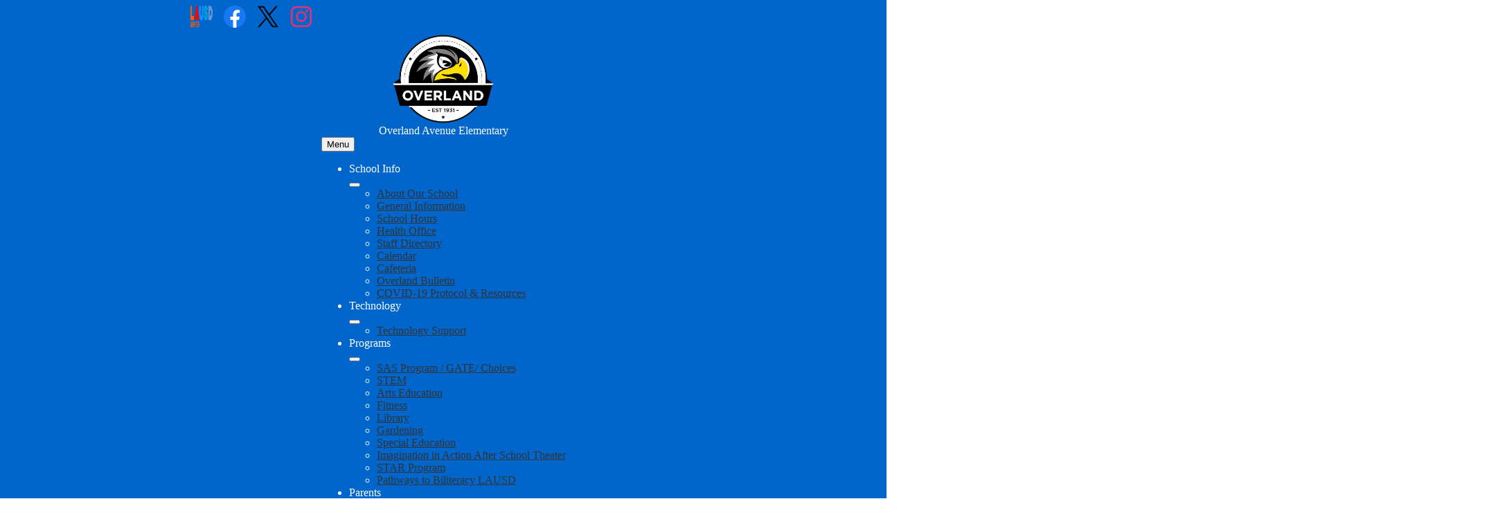

--- FILE ---
content_type: text/html;charset=utf-8
request_url: https://overlandavees.lausd.org/?cfredir=1
body_size: 13952
content:










    
<!DOCTYPE html>
<!-- Powered by Edlio -->
    
        <html lang="en" class="edlio desktop">
    
    <!-- prod-cms-tomcat-v2025112001-008 -->
<head>
<script>
edlioCorpDataLayer = [{
"CustomerType": "DWS Child",
"AccountExternalId": "0010b00002HJDbUAAX",
"WebsiteName": "Overland Avenue Elementary",
"WebsiteId": "LOSAUSD-OVAE",
"DistrictExternalId": "0010b00002HIvoOAAT",
"DistrictName": "Los Angeles Unified School District",
"DistrictWebsiteId": "LOSAUSD"
}];
</script>
<script>(function(w,d,s,l,i){w[l]=w[l]||[];w[l].push({'gtm.start':
new Date().getTime(),event:'gtm.js'});var f=d.getElementsByTagName(s)[0],
j=d.createElement(s),dl=l!='dataLayer'?'&l='+l:'';j.async=true;j.src=
'https://www.googletagmanager.com/gtm.js?id='+i+dl+ '&gtm_auth=53ANkNZTATx5fKdCYoahug&gtm_preview=env-1&gtm_cookies_win=x';f.parentNode.insertBefore(j,f);
})(window,document,'script','edlioCorpDataLayer','GTM-KFWJKNQ');</script>


<title>Overland Avenue Elementary</title>
<meta http-equiv="Content-Type" content="text/html; charset=UTF-8">
<meta name="description" content="Overland Avenue Elementary is located in Los Angeles, CA.">
<meta name="generator" content="Edlio CMS">
<meta name="referrer" content="always">
<meta name="viewport" content="width=device-width, initial-scale=1.0"/>
<link rel="apple-touch-icon" sizes="180x180" href="/apple-touch-icon.png">
<link rel="icon" type="image/png" href="/favicon-32x32.png" sizes="32x32">
<link rel="icon" href="/favicon.ico" type="image/x-icon">
<!--[if lt IE 9]><script src="/apps/js/common/html5shiv-pack-1763648968431.js"></script><![endif]-->
<link rel="stylesheet" href="/apps/shared/main-pack-1763648968431.css" type="text/css">
<link rel="stylesheet" href="/shared/main.css" type="text/css">
<link rel="stylesheet" href="/apps/webapps/global/public/css/site-pack-1763648968431.css" type="text/css">
<link rel="stylesheet" href="/apps/webapps/global/public/css/temp-pack-1763648968431.css" type="text/css">
<link rel="stylesheet" href="/apps/shared/web_apps-pack-1763648968431.css" type="text/css">
<link rel="stylesheet" href="/apps/webapps/features/stickybins/css/public/main-pack-1763648968431.css" type="text/css">
<script src="/apps/js/common/common-pack-1763648968431.js" type="text/javascript" charset="utf-8"></script>

<script async src="https://www.googletagmanager.com/gtag/js?id=G-HTFZK1DDEH"></script>
<script>
                   window.dataLayer = window.dataLayer || [];
                   function gtag(){dataLayer.push(arguments);}
                   gtag('js', new Date());
                   gtag('config', 'G-HTFZK1DDEH');
                </script>
<link rel="stylesheet" href="//losausdm.edlioschool.com/common_files/main.css">
<link rel="stylesheet" href="//losausdm.edlioschool.com/common_files/layout6.css">
<script src="/apps/js/common/list-pack.js"></script>
<script type="text/javascript">
                window.edlio = window.edlio || {};
                window.edlio.isEdgeToEdge = false;
            </script>

<script type="text/javascript">
                document.addEventListener("DOMContentLoaded", function() {
                    const translateElement = document.getElementById("google_translate_element");
                    const mutationObserverCallback = function (mutationsList, observer) {
                        for (const mutation of mutationsList) {
                            if (mutation.type === 'childList') {
                                mutation.addedNodes.forEach(function (node) {
                                    if (node.nodeType === 1 && node.id === 'goog-gt-tt') {
                                        const form_element = document.getElementById("goog-gt-votingForm");
                                        if (form_element) {
                                            form_element.remove();
                                            observer.disconnect();
                                        }
                                    }
                                })
                            }
                        }
                    }

                    if (translateElement) {
                        const observer = new MutationObserver(mutationObserverCallback);
                        observer.observe(document.body, { childList: true, subtree: true });
                    }
                });
            </script>


</head>


    
	
		
		
			






<body class="index">
<link rel="stylesheet" href="https://fonts.googleapis.com/css2?family=Material+Icons:wght@400;700" />

<!-- Google tag (gtag.js) -->
<script async src="https://www.googletagmanager.com/gtag/js?id=G-HTFZK1DDEH"></script>
<script>
  window.dataLayer = window.dataLayer || [];
  function gtag(){dataLayer.push(arguments);}
  gtag('js', new Date());
 
  gtag('config', 'G-HTFZK1DDEH');
</script>

<header id="header_main" class="site-header1a site-header bg-color-1" aria-label="Main Site Header">

<a class="skip-to-content-link" href="#content_main">Skip to main content</a>
	<div class="school-name header-title">
		<a href="/" class="school-logo">
			<img class="logo-image" src="/pics/school_logo.png" alt="">
			
			<div class="school-name-inner">
				
				<div class="line-1">Overland Avenue Elementary</div>
				
				
			</div>
		</a>
	</div>

	<nav id="sitenav_mobile" class="sitenav-new mobile-menu sitenav-main hamburger dropdown-buttons-2" aria-label="Mobile Site Navigation">
		<button id="sitenav_mobile_toggle" class="menu-toggle" aria-label="Mobile header navigation toggle">Menu</button>
		<ul class="nav-menu">
			
				<li class="nav-item dropdown">
					
					<div class="nav-item-inner"><span class="nav-item-text">School Info</span></div>
					
					
						<button class="dropdown-toggle" aria-label="School Info submenu"></button>
						<div class="sub-menu-holder">
							<ul class="sub-menu">
								
								<li class="sub-menu-item ">
									<a href="/apps/pages/index.jsp?uREC_ID=3797456&type=d&pREC_ID=2456809" >About Our School</a>
									
								</li>
								
								<li class="sub-menu-item ">
									<a href="/apps/pages/index.jsp?uREC_ID=3797456&type=d&pREC_ID=2456826" >General Information</a>
									
								</li>
								
								<li class="sub-menu-item ">
									<a href="/apps/pages/index.jsp?uREC_ID=3797456&type=d&pREC_ID=2456827" >School Hours</a>
									
								</li>
								
								<li class="sub-menu-item ">
									<a href="/apps/pages/index.jsp?uREC_ID=3797456&type=d&pREC_ID=2456813" >Health Office</a>
									
								</li>
								
								<li class="sub-menu-item ">
									<a href="/apps/pages/index.jsp?uREC_ID=3797456&type=d&pREC_ID=2456828" >Staff Directory</a>
									
								</li>
								
								<li class="sub-menu-item ">
									<a href="/apps/pages/index.jsp?uREC_ID=3797456&type=d&pREC_ID=2456829" >Calendar</a>
									
								</li>
								
								<li class="sub-menu-item ">
									<a href="/apps/pages/index.jsp?uREC_ID=3797456&type=d&pREC_ID=2456831" >Cafeteria</a>
									
								</li>
								
								<li class="sub-menu-item ">
									<a href="/apps/pages/index.jsp?uREC_ID=3797456&type=d&pREC_ID=2456832" >Overland Bulletin</a>
									
								</li>
								
								<li class="sub-menu-item ">
									<a href="/apps/pages/index.jsp?uREC_ID=3797443&type=d&pREC_ID=2456788" >COVID-19 Protocol & Resources</a>
									
								</li>
								
							</ul>
						</div>
					
				</li>
			
				<li class="nav-item dropdown">
					
					<div class="nav-item-inner"><span class="nav-item-text">Technology</span></div>
					
					
						<button class="dropdown-toggle" aria-label="Technology submenu"></button>
						<div class="sub-menu-holder">
							<ul class="sub-menu">
								
								<li class="sub-menu-item ">
									<a href="/apps/pages/index.jsp?uREC_ID=3797455&type=d&pREC_ID=2456824" >Technology Support</a>
									
								</li>
								
							</ul>
						</div>
					
				</li>
			
				<li class="nav-item dropdown">
					
					<div class="nav-item-inner"><span class="nav-item-text">Programs</span></div>
					
					
						<button class="dropdown-toggle" aria-label="Programs submenu"></button>
						<div class="sub-menu-holder">
							<ul class="sub-menu">
								
								<li class="sub-menu-item ">
									<a href="/apps/pages/index.jsp?uREC_ID=3797444&type=d&pREC_ID=2456790" >SAS Program / GATE/ Choices</a>
									
								</li>
								
								<li class="sub-menu-item ">
									<a href="/apps/pages/index.jsp?uREC_ID=3797444&type=d&pREC_ID=2456792" >STEM</a>
									
								</li>
								
								<li class="sub-menu-item ">
									<a href="/apps/pages/index.jsp?uREC_ID=3797444&type=d&pREC_ID=2456795" >Arts Education</a>
									
								</li>
								
								<li class="sub-menu-item ">
									<a href="/apps/pages/index.jsp?uREC_ID=3797444&type=d&pREC_ID=2456798" >Fitness</a>
									
								</li>
								
								<li class="sub-menu-item ">
									<a href="/apps/pages/index.jsp?uREC_ID=3797444&type=d&pREC_ID=2456801" >Library</a>
									
								</li>
								
								<li class="sub-menu-item ">
									<a href="/apps/pages/index.jsp?uREC_ID=3797444&type=d&pREC_ID=2456805" >Gardening</a>
									
								</li>
								
								<li class="sub-menu-item ">
									<a href="/apps/pages/index.jsp?uREC_ID=3797444&type=d&pREC_ID=2456806" >Special Education</a>
									
								</li>
								
								<li class="sub-menu-item ">
									<a href="/apps/pages/index.jsp?uREC_ID=3797444&type=d&pREC_ID=2456823" >Imagination in Action After School Theater</a>
									
								</li>
								
								<li class="sub-menu-item ">
									<a href="/apps/pages/index.jsp?uREC_ID=3797444&type=d&pREC_ID=2456807" >STAR Program</a>
									
								</li>
								
								<li class="sub-menu-item ">
									<a href="/apps/pages/index.jsp?uREC_ID=3797444&type=d&pREC_ID=2456808" >Pathways to Biliteracy LAUSD</a>
									
								</li>
								
							</ul>
						</div>
					
				</li>
			
				<li class="nav-item dropdown">
					
					<div class="nav-item-inner"><span class="nav-item-text">Parents</span></div>
					
					
						<button class="dropdown-toggle" aria-label="Parents submenu"></button>
						<div class="sub-menu-holder">
							<ul class="sub-menu">
								
								<li class="sub-menu-item ">
									<a href="/apps/pages/index.jsp?uREC_ID=3797453&type=d&pREC_ID=2456819" >Governance</a>
									
								</li>
								
								<li class="sub-menu-item ">
									<a href="/apps/pages/index.jsp?uREC_ID=3797453&type=d&pREC_ID=2456820" >Parent Involvement</a>
									
								</li>
								
								<li class="sub-menu-item ">
									<a href="/apps/pages/index.jsp?uREC_ID=3797453&type=d&pREC_ID=2456821" >Friends Of Overland</a>
									
								</li>
								
								<li class="sub-menu-item ">
									<a href="/apps/pages/index.jsp?uREC_ID=3797453&type=d&pREC_ID=2456822" >PTA</a>
									
								</li>
								
								<li class="sub-menu-item ">
									<a href="/apps/pages/index.jsp?uREC_ID=3797453&type=d&pREC_ID=2456818" >SSC & OCC</a>
									
								</li>
								
								<li class="sub-menu-item ">
									<a href="/apps/pages/index.jsp?uREC_ID=3797453&type=d&pREC_ID=2472971" >New Families</a>
									
								</li>
								
							</ul>
						</div>
					
				</li>
			
				<li class="nav-item dropdown">
					
					<div class="nav-item-inner"><span class="nav-item-text">Prospective Parents</span></div>
					
					
						<button class="dropdown-toggle" aria-label="Prospective Parents submenu"></button>
						<div class="sub-menu-holder">
							<ul class="sub-menu">
								
								<li class="sub-menu-item ">
									<a href="/apps/pages/index.jsp?uREC_ID=3797450&type=d&pREC_ID=2456816"  target="_blank">Prospective Parents</a>
									
								</li>
								
								<li class="sub-menu-item ">
									<a href="/apps/pages/index.jsp?uREC_ID=3797450&type=d&pREC_ID=2456815" >Enrollment</a>
									
								</li>
								
								<li class="sub-menu-item ">
									<a href="/apps/pages/index.jsp?uREC_ID=3797456&type=d&pREC_ID=2456813" >Health Office</a>
									
								</li>
								
							</ul>
						</div>
					
				</li>
			
				<li class="nav-item dropdown">
					
					<div class="nav-item-inner"><span class="nav-item-text">Principal's Corner</span></div>
					
					
						<button class="dropdown-toggle" aria-label="Principal's Corner submenu"></button>
						<div class="sub-menu-holder">
							<ul class="sub-menu">
								
								<li class="sub-menu-item ">
									<a href="/apps/pages/index.jsp?uREC_ID=3797453&type=d&pREC_ID=2456817" >Coffee with the Principal</a>
									
								</li>
								
								<li class="sub-menu-item ">
									<a href="/apps/pages/index.jsp?uREC_ID=3797447&type=d&pREC_ID=2456812" >Black Lives Matter Resources</a>
									
								</li>
								
							</ul>
						</div>
					
				</li>
			
		</ul>
	</nav>

	<nav id="sitenav_main" class="sitenav-new horiz-menu desktop-menu sitenav-main flyout dropdown-buttons-2" aria-label="Main Site Navigation" style="--nav-columns: 1">
		
		<ul class="nav-menu">
			
				<li class="nav-item dropdown">
					
					<div class="nav-item-inner"><span class="nav-item-text">School Info</span></div>
					
					
						<button class="dropdown-toggle" aria-label="School Info submenu"></button>
						<div class="sub-menu-holder">
							<ul class="sub-menu">
								
								<li class="sub-menu-item">
									<a href="/apps/pages/index.jsp?uREC_ID=3797456&type=d&pREC_ID=2456809" >About Our School</a>
									
								</li>
								
								<li class="sub-menu-item">
									<a href="/apps/pages/index.jsp?uREC_ID=3797456&type=d&pREC_ID=2456826" >General Information</a>
									
								</li>
								
								<li class="sub-menu-item">
									<a href="/apps/pages/index.jsp?uREC_ID=3797456&type=d&pREC_ID=2456827" >School Hours</a>
									
								</li>
								
								<li class="sub-menu-item">
									<a href="/apps/pages/index.jsp?uREC_ID=3797456&type=d&pREC_ID=2456813" >Health Office</a>
									
								</li>
								
								<li class="sub-menu-item">
									<a href="/apps/pages/index.jsp?uREC_ID=3797456&type=d&pREC_ID=2456828" >Staff Directory</a>
									
								</li>
								
								<li class="sub-menu-item">
									<a href="/apps/pages/index.jsp?uREC_ID=3797456&type=d&pREC_ID=2456829" >Calendar</a>
									
								</li>
								
								<li class="sub-menu-item">
									<a href="/apps/pages/index.jsp?uREC_ID=3797456&type=d&pREC_ID=2456831" >Cafeteria</a>
									
								</li>
								
								<li class="sub-menu-item">
									<a href="/apps/pages/index.jsp?uREC_ID=3797456&type=d&pREC_ID=2456832" >Overland Bulletin</a>
									
								</li>
								
								<li class="sub-menu-item">
									<a href="/apps/pages/index.jsp?uREC_ID=3797443&type=d&pREC_ID=2456788" >COVID-19 Protocol & Resources</a>
									
								</li>
								
							</ul>
						</div>
					
				</li>
			
				<li class="nav-item dropdown">
					
					<div class="nav-item-inner"><span class="nav-item-text">Technology</span></div>
					
					
						<button class="dropdown-toggle" aria-label="Technology submenu"></button>
						<div class="sub-menu-holder">
							<ul class="sub-menu">
								
								<li class="sub-menu-item">
									<a href="/apps/pages/index.jsp?uREC_ID=3797455&type=d&pREC_ID=2456824" >Technology Support</a>
									
								</li>
								
							</ul>
						</div>
					
				</li>
			
				<li class="nav-item dropdown">
					
					<div class="nav-item-inner"><span class="nav-item-text">Programs</span></div>
					
					
						<button class="dropdown-toggle" aria-label="Programs submenu"></button>
						<div class="sub-menu-holder">
							<ul class="sub-menu">
								
								<li class="sub-menu-item">
									<a href="/apps/pages/index.jsp?uREC_ID=3797444&type=d&pREC_ID=2456790" >SAS Program / GATE/ Choices</a>
									
								</li>
								
								<li class="sub-menu-item">
									<a href="/apps/pages/index.jsp?uREC_ID=3797444&type=d&pREC_ID=2456792" >STEM</a>
									
								</li>
								
								<li class="sub-menu-item">
									<a href="/apps/pages/index.jsp?uREC_ID=3797444&type=d&pREC_ID=2456795" >Arts Education</a>
									
								</li>
								
								<li class="sub-menu-item">
									<a href="/apps/pages/index.jsp?uREC_ID=3797444&type=d&pREC_ID=2456798" >Fitness</a>
									
								</li>
								
								<li class="sub-menu-item">
									<a href="/apps/pages/index.jsp?uREC_ID=3797444&type=d&pREC_ID=2456801" >Library</a>
									
								</li>
								
								<li class="sub-menu-item">
									<a href="/apps/pages/index.jsp?uREC_ID=3797444&type=d&pREC_ID=2456805" >Gardening</a>
									
								</li>
								
								<li class="sub-menu-item">
									<a href="/apps/pages/index.jsp?uREC_ID=3797444&type=d&pREC_ID=2456806" >Special Education</a>
									
								</li>
								
								<li class="sub-menu-item">
									<a href="/apps/pages/index.jsp?uREC_ID=3797444&type=d&pREC_ID=2456823" >Imagination in Action After School Theater</a>
									
								</li>
								
								<li class="sub-menu-item">
									<a href="/apps/pages/index.jsp?uREC_ID=3797444&type=d&pREC_ID=2456807" >STAR Program</a>
									
								</li>
								
								<li class="sub-menu-item">
									<a href="/apps/pages/index.jsp?uREC_ID=3797444&type=d&pREC_ID=2456808" >Pathways to Biliteracy LAUSD</a>
									
								</li>
								
							</ul>
						</div>
					
				</li>
			
				<li class="nav-item dropdown">
					
					<div class="nav-item-inner"><span class="nav-item-text">Parents</span></div>
					
					
						<button class="dropdown-toggle" aria-label="Parents submenu"></button>
						<div class="sub-menu-holder fly-left">
							<ul class="sub-menu">
								
								<li class="sub-menu-item">
									<a href="/apps/pages/index.jsp?uREC_ID=3797453&type=d&pREC_ID=2456819" >Governance</a>
									
								</li>
								
								<li class="sub-menu-item">
									<a href="/apps/pages/index.jsp?uREC_ID=3797453&type=d&pREC_ID=2456820" >Parent Involvement</a>
									
								</li>
								
								<li class="sub-menu-item">
									<a href="/apps/pages/index.jsp?uREC_ID=3797453&type=d&pREC_ID=2456821" >Friends Of Overland</a>
									
								</li>
								
								<li class="sub-menu-item">
									<a href="/apps/pages/index.jsp?uREC_ID=3797453&type=d&pREC_ID=2456822" >PTA</a>
									
								</li>
								
								<li class="sub-menu-item">
									<a href="/apps/pages/index.jsp?uREC_ID=3797453&type=d&pREC_ID=2456818" >SSC & OCC</a>
									
								</li>
								
								<li class="sub-menu-item">
									<a href="/apps/pages/index.jsp?uREC_ID=3797453&type=d&pREC_ID=2472971" >New Families</a>
									
								</li>
								
							</ul>
						</div>
					
				</li>
			
				<li class="nav-item dropdown">
					
					<div class="nav-item-inner"><span class="nav-item-text">Prospective Parents</span></div>
					
					
						<button class="dropdown-toggle" aria-label="Prospective Parents submenu"></button>
						<div class="sub-menu-holder fly-left">
							<ul class="sub-menu">
								
								<li class="sub-menu-item">
									<a href="/apps/pages/index.jsp?uREC_ID=3797450&type=d&pREC_ID=2456816"  target="_blank">Prospective Parents</a>
									
								</li>
								
								<li class="sub-menu-item">
									<a href="/apps/pages/index.jsp?uREC_ID=3797450&type=d&pREC_ID=2456815" >Enrollment</a>
									
								</li>
								
								<li class="sub-menu-item">
									<a href="/apps/pages/index.jsp?uREC_ID=3797456&type=d&pREC_ID=2456813" >Health Office</a>
									
								</li>
								
							</ul>
						</div>
					
				</li>
			
				<li class="nav-item dropdown">
					
					<div class="nav-item-inner"><span class="nav-item-text">Principal's Corner</span></div>
					
					
						<button class="dropdown-toggle" aria-label="Principal's Corner submenu"></button>
						<div class="sub-menu-holder fly-left">
							<ul class="sub-menu">
								
								<li class="sub-menu-item">
									<a href="/apps/pages/index.jsp?uREC_ID=3797453&type=d&pREC_ID=2456817" >Coffee with the Principal</a>
									
								</li>
								
								<li class="sub-menu-item">
									<a href="/apps/pages/index.jsp?uREC_ID=3797447&type=d&pREC_ID=2456812" >Black Lives Matter Resources</a>
									
								</li>
								
							</ul>
						</div>
					
				</li>
			
		</ul>
	</nav>



		<script type="module">

		import accessibleMenu from "https://esm.sh/accessible-menu@4.2.0";

		
		document.addEventListener('DOMContentLoaded', () => {

			// mobile sitenav
			const sitenav_mobile = document.querySelector("#sitenav_mobile");
			const mobileMenu = new accessibleMenu.TopLinkDisclosureMenu({
			  controllerElement: sitenav_mobile.querySelector(".menu-toggle"), 
			  containerElement: sitenav_mobile,
			  submenuSubtoggleSelector: ".submenu-toggle",
			  menuElement: sitenav_mobile.querySelector(".nav-menu"),
			  optionalKeySupport: true,
			  submenuItemSelector: ".dropdown"
			});

			// desktop sitenav
			const sitenav_main = document.querySelector("#sitenav_main");
			const mainMenu = new accessibleMenu.TopLinkDisclosureMenu({
			  submenuSubtoggleSelector: ".submenu-toggle",
			  			  menuElement: sitenav_main.querySelector(".nav-menu"),
			  optionalKeySupport: true,
			  submenuItemSelector: ".dropdown",
			  hoverType: "on"
			});


			// hamburger menu tab looping
			const hamburgerMenus = document.querySelectorAll(".sitenav.hamburger");
			hamburgerMenus.forEach((menu) =>  {
				const elements = menu.querySelectorAll('a, button');
				const menuButton = menu.querySelector('.menu-toggle');

				// firstLink is always the menu button
				const firstLink = menuButton;

				menu.addEventListener("keydown", e => {

					// only do this if the menu is open
					if (menuButton.getAttribute("aria-expanded") == "true") {

						// tab looping
						if (e.key === 9 || e.key === 'Tab') {

							var i = 1;
							var lastLink = elements[elements.length - i];

							// find the last visible link
							while (!lastLink.checkVisibility()) {
								i++;
								lastLink = elements[elements.length - i];
							}

							if(e.shiftKey === false && document.activeElement === lastLink) {
								e.preventDefault()
								firstLink.focus()
							}
							if(e.shiftKey === true && document.activeElement === firstLink) {
								e.preventDefault()
								lastLink.focus()
							}
						}

					}
				});
			});
		});
	</script>



	

	<div class="topbar">
		<div class="topbar-inner">

			

		
		<nav id="social_nav_header" class="header-secondary-nav icon-only" aria-labelledby="social_nav_header_header">
			<div class="hidden" id="social_nav_header_header">Social Links</div>
			<ul class="links-list">
				<li class="link-item item-name district-logo"><a href="https://www.lausd.org/"><div class="link-item-inner"><img src="/pics/lausd_wordmark.png" alt="LAUSD Home"></div></a></li>
			
			
				<li class="link-item item-name icon-link social-link"><a href="https://www.facebook.com/laschools"><div class="link-item-inner"><img aria-hidden="true" alt="" src=/apps/webapps/next/global/cms-icon-library/svgs/raw/FacebookColor.svg onload="(function(e){var t=e.src,n=new XMLHttpRequest;n.open('GET',t,!0),n.responseType='text',n.onload=function(){if(n.readyState===n.DONE&&200===n.status){var r=n.responseText;if(r){var t=(new DOMParser).parseFromString(r,'text/xml').getElementsByTagName('svg')[0];t.removeAttribute('xmlns:a'), t.ariaHidden='true', e.parentNode.replaceChild(t,e)}}},n.send(null)})(this)" /><span class="link-text">Facebook</span></div></a></li>
			
				<li class="link-item item-name icon-link social-link"><a href="https://twitter.com/@laschools"><div class="link-item-inner"><img aria-hidden="true" alt="" src=/apps/webapps/next/global/cms-icon-library/svgs/raw/TwitterColor.svg onload="(function(e){var t=e.src,n=new XMLHttpRequest;n.open('GET',t,!0),n.responseType='text',n.onload=function(){if(n.readyState===n.DONE&&200===n.status){var r=n.responseText;if(r){var t=(new DOMParser).parseFromString(r,'text/xml').getElementsByTagName('svg')[0];t.removeAttribute('xmlns:a'), t.ariaHidden='true', e.parentNode.replaceChild(t,e)}}},n.send(null)})(this)" /><span class="link-text">Twitter</span></div></a></li>
			
				<li class="link-item item-name icon-link social-link"><a href="https://www.instagram.com/laschools"><div class="link-item-inner"><img aria-hidden="true" alt="" src=/apps/webapps/next/global/cms-icon-library/svgs/raw/InstagramColor.svg onload="(function(e){var t=e.src,n=new XMLHttpRequest;n.open('GET',t,!0),n.responseType='text',n.onload=function(){if(n.readyState===n.DONE&&200===n.status){var r=n.responseText;if(r){var t=(new DOMParser).parseFromString(r,'text/xml').getElementsByTagName('svg')[0];t.removeAttribute('xmlns:a'), t.ariaHidden='true', e.parentNode.replaceChild(t,e)}}},n.send(null)})(this)" /><span class="link-text">Instagram</span></div></a></li>
			
			
				<li class="link-item item-name show-text"><a href="https://enroll.lausd.net/"><div class="link-item-inner"><span class="link-text">Enroll</span></div></a></li>
			
			</ul>
		</nav>

		<div id="google_translate_element"></div>
		<script type="text/javascript">
			function googleTranslateElementInit() {
				new google.translate.TranslateElement({pageLanguage: 'en', layout: google.translate.TranslateElement.InlineLayout.VERTICAL}, 'google_translate_element');
			}
		</script>
		<script type="text/javascript" src="//translate.google.com/translate_a/element.js?cb=googleTranslateElementInit"></script>
		<a id="header_search_link" class="icon-only header-search-link" href="/apps/search/"><svg xmlns="http://www.w3.org/2000/svg" version="1.1" x="0" y="0" viewBox="0 0 64 64" xml:space="preserve"><path d="M64 54L45.2 35.2C47 31.9 48 28.1 48 24 48 10.7 37.3 0 24 0S0 10.7 0 24s10.7 24 24 24c4.1 0 7.9-1 11.2-2.8L54 64 64 54zM8 24c0-8.8 7.2-16 16-16s16 7.2 16 16 -7.2 16-16 16S8 32.8 8 24z"/></svg><span class="hidden">Search</span></a>
	</div>
</div>

</header>
<main id="content_main" class="site-content" aria-label="Main Site Content" tabindex="-1">




		
	
    

    




    
    
    



    
        
    

    











<h1 class="index-title">Overland Avenue Elementary Home</h1>

<div class="homepage-grid lausd-layout6">
	<div id="row_hero" class="homepage-row convert-none">
		<div class="homepage-row-inner">
			

			

			<section class="shuffle1-container content-container  slick-autoplay" id="shuffle_main" aria-labelledby="shuffle_main_header">
				<h2 class="hidden" id="shuffle_main_header">Home Page Top Images</h2>
				
				<div class="slick-container shuffle-main "
					data-slick='{
						"mobileFirst": true,
						
						"autoplay": true,
						"autoplaySpeed": 9999999,
						"adaptiveHeight": true,
						"swipeToSlide": true,
						
						"fade": false,
						
						"dotsClass": "slick-dots slick-dots-bottom",
						"responsive": [
							{
								"breakpoint": 767,
								"settings": {
									"autoplaySpeed": 3000,
									"arrows": false,
									"dots": false,
									"adaptiveHeight": false
								}
							}
						]
					}' >
					
						<figure class="shuffle-slide navigation-type-0 navigation-position-bottom">
							<div class="item-inner">
								
								<img class="shuffle-image" src="https://3.files.edl.io/02da/23/06/28/134418-766469ee-f7af-4ad0-b0f6-26029a411944.jpeg" alt="blossoming tree, mural, and school entrance" />
								
								
								<figcaption class="shuffle-caption caption-position-bottom">
									<h2 style="text-align: center;"><b>Welcome to our New Website!</b></h2><h3 style="text-align: center;"><b>Please be sure to update your bookmarks with our new home on the web.<br></b><b>Take a look around, and revisit us soon as we will update our site throughout the school year.<br></b><a href="http://overlandavees.lausd.org"><span data-auto-link="true" data-href="http://overlandavees.lausd.org"><b>overlandavees.lausd.org</b></span></a></h3>
								</figcaption>
								
							</div>
						</figure>
					
						<figure class="shuffle-slide navigation-type-0 navigation-position-bottom">
							<div class="item-inner">
								
								<img class="shuffle-image" src="https://3.files.edl.io/e87d/23/06/28/134508-bc38be93-3b3d-483a-bc8c-ce57ebdb0d9d.png" alt="students sitting on the floor reading" />
								
								
							</div>
						</figure>
					
					</div>
				
				
				

				<script>
					document.addEventListener('DOMContentLoaded', function() {
						$('#shuffle_main .shuffle-main').slick();
						
					});
				</script>
			</section>

			

		</div>
	</div>
	<div id="row_1" class="homepage-row width-constrain-row convert-none padded-row">
		<div class="homepage-row-inner">
				
				
				<section class="content-container spotlight-container  thumbnail-orientation-vertical" id="motto_container" aria-labelledby="motto_header">
					<h2 class="hidden" id="motto_header">Motto</h2>
					<div class="item-inner">
						<div class="item-summary">
							
							<div class="spotlightmessage-text item-text">
								<div>Ready For The World</div>
							</div>
							
						</div>
					</div>
				</section>
		</div>
	</div>
	<div id="row_2" class="homepage-row bg-color-1 width-constrain-row convert-none padded-row">
		<div class="homepage-row-inner">
			
			
			<section class="content-container spotlight-container  thumbnail-orientation-horizontal" id="spotlight1_container" aria-labelledby="spotlight1_header">
				
				<div class="item-inner">
					<div class="item-thumbnail-holder"><img src="https://3.files.edl.io/1e20/23/06/28/133852-aa6d1049-9af8-4536-9d8a-889ce2cf9926.jpg" class="item-thumbnail" alt="School entrance"></div>
					<div class="item-summary clipped-summary">
						<h2 class="section-title" id="spotlight1_header">About Us</h2>
						<div class="spotlightmessage-text item-text">
							<div>Overland Elementary School is a California Distinguished School in the Los Angeles Unified School District serving grades TK-5. Our campus is located in West Los Angeles within the Cheviot Hills neighborhood. In 2021, the U.S. News &amp; World Report ranked Overland the #6 elementary school out of 436 elementary schools in LAUSD.</div>
						</div>
						
					</div>
				</div>
			</section>
		</div>
	</div>
	<div id="row_3" class="homepage-row bg-color-1 width-constrain-row convert-none padded-row">
		<div class="homepage-row-inner">
				
				
				<nav id="links_container" class="content-container links-container orientation-horizontal" aria-labelledby="links_header">
					<h2 class="hidden" id="links_header">Button Quicklinks</h2>
					<ul class="links-list items-list">
						
							<li class="link-item">
								<div class="item-inner">
									<a href="https://lms.lausd.net/"><span class="link-text">Schoology</span></a>
							</div>
						</li>
					
							<li class="link-item">
								<div class="item-inner">
									<a href="https://parentportal.lausd.net/"><span class="link-text">Parent Portal</span></a>
							</div>
						</li>
					
							<li class="link-item">
								<div class="item-inner">
									<a href="https://helpdesk.lausd.net"><span class="link-text">ITS Help Desk </span></a>
							</div>
						</li>
					
							<li class="link-item">
								<div class="item-inner">
									<a href="https://overlandpta.com/"><span class="link-text">Overland PTA</span></a>
							</div>
						</li>
					
							<li class="link-item">
								<div class="item-inner">
									<a href="https://friendsofoverland.org/"><span class="link-text">Friends of Overland</span></a>
							</div>
						</li>
					
							<li class="link-item">
								<div class="item-inner">
									<a href="http://mailbox.lausd.net/"><span class="link-text">Email Login</span></a>
							</div>
						</li>
					
				</ul>
			</nav>
		</div>
	</div>	
	<div id="row_4" class="homepage-row convert-none padded-row">
		<div class="homepage-row-inner">

			

			<section class="content-container news-container article-type-card slick-container slick-mods orientation-horizontal thumbnail-coverage-partial" id="news_container" aria-labelledby="news_header">
				<h2 class="section-title" id="news_header">News & Announcements</h2>

						<div class="items-list" data-slick='{
							"mobileFirst": true,
							"slidesToShow": 1,
							"adaptiveHeight": true,
							"arrows": true,
							"dots": false,
							"swipeToSlide": true,
							"responsive": [
								{
									"breakpoint": 767,
									"settings": {
										"slidesToShow": 2
									}
								},
								{
									"breakpoint": 1023,
									"settings": {
										"slidesToShow": 3
									}
								}
							]
						}'>
						
							<article id="news_item_2127325" class="item" aria-labelledby="news_item_2127325_header">
								<div class="item-inner">
									
									<div class="item-thumbnail-holder">
										<img class="item-thumbnail" src="https://3.files.edl.io/d44e/25/10/29/001240-7206203e-8208-4cc1-bff7-bd391d3010f1.png" alt="we are one logo">
									</div>
									
									<div class="item-summary">
										<h4 id="news_item_2127325_header" class="item-name"><a href="https://www.lausd.org/weareone">We Are One</a></h4>
										<div class="item-text">
											Visit LAUSD’s We Are One website if you or your family need assistance or resources including information on virtual school options, transportation, immigration, health, wellness, food, or housing.
										</div>
									</div>
								</div>
							</article>
						
							<article id="news_item_1782669" class="item" aria-labelledby="news_item_1782669_header">
								<div class="item-inner">
									
									<div class="item-thumbnail-holder">
										<img class="item-thumbnail" src="https://3.files.edl.io/cae1/23/06/28/134835-343bfd93-6313-49c9-907e-4c76891fc58f.png" alt="view of palm trees and downtown LA">
									</div>
									
									<div class="item-summary">
										<h4 id="news_item_1782669_header" class="item-name"><a href="https://achieve.lausd.net/Page/19199">Enjoy summer activities throughout Los Angeles</a></h4>
										<div class="item-text">
											Summer is the perfect time to embrace the great outdoors and take learning beyond the classroom. Let's embark on exciting educational adventures that inspire, educate, and create unforgettable memories!
										</div>
									</div>
								</div>
							</article>
						
							<article id="news_item_1782668" class="item" aria-labelledby="news_item_1782668_header">
								<div class="item-inner">
									
									<div class="item-thumbnail-holder">
										<img class="item-thumbnail" src="https://3.files.edl.io/18f0/23/06/28/134745-11818aeb-5e27-469d-becc-37c1952b0845.png" alt="students smiling down at the camera">
									</div>
									
									<div class="item-summary">
										<h4 id="news_item_1782668_header" class="item-name"><a href="https://achieve.lausd.net/summerschool">Register for a Summer of Learning</a></h4>
										<div class="item-text">
											Join us from June 26 – July 25 and make the most out of this year’s Summer of Learning. Summer programs include instructional support, expanded learning, specialized programs and virtual enrichment.
										</div>
									</div>
								</div>
							</article>
						
							<article id="news_item_1782667" class="item" aria-labelledby="news_item_1782667_header">
								<div class="item-inner">
									
									<div class="item-thumbnail-holder">
										<img class="item-thumbnail" src="https://3.files.edl.io/daeb/23/06/28/134654-7b55f19a-e1a3-46ff-97f5-a1b448d7095a.png" alt="school bus">
									</div>
									
									<div class="item-summary">
										<h4 id="news_item_1782667_header" class="item-name"><a href="https://enrollnow.lausd.net/">Enroll in a Los Angeles Unified School</a></h4>
										<div class="item-text">
											Visit the enrollment portal to enroll your child in a Los Angeles Unified School. See you in school!
										</div>
									</div>
								</div>
							</article>
						
						</div>
						<div class="read-more-links-group">
							<a href="/apps/news/" class="read-more-link">Show All School News</a>
						</div>

			</section>
		</div>
	</div>
	<div id="row_5" class="homepage-row convert-none padded-row">
		<div class="homepage-row-inner">

			
			<section class="content-container tabs-container events-container orientation-horizontal date-orientation-vertical slick-mods slick-container" id="events_tabs_container" aria-labelledby="events_tabs_header">
				<h2 class="section-title" id="events_tabs_header">Calendar</h2>
				<ul class="tab-labels-list">
					
						<li class="tab-label"><a
							href="#events_tabpanel_tab_container0"
							id="events_tabpanel_tab_header0"
						>School Events</a></li>
					
						<li class="tab-label"><a
							href="#events_tabpanel_tab_container1"
							id="events_tabpanel_tab_header1"
						>District Events</a></li>
					
				</ul>
				<div class="tabs-group">
					
					<section class="panel-item" id="events_tabpanel_tab_container0" aria-labelledby="events_tabpanel_tab_header0">
						<div class="items-list" data-slick='{
							"mobileFirst": true,
							"slidesToShow": 1,
							"adaptiveHeight": true,
							"arrows": true,
							"dots": false,
							"swipeToSlide": true,
							"responsive": [
								{
									"breakpoint": 767,
									"settings": {
										"slidesToShow": 2
									}
								},
								{
									"breakpoint": 1023,
									"settings": {
										"slidesToShow": 3
									}
								},
								{
									"breakpoint": 1365,
									"settings": {
										"slidesToShow": 5
									}
								}
							]
						}' >
						
							<div class="item">
								<h3 class="event-date" data-time="2025/11/21">
									<span class="event-month">Nov</span>
									<span class="event-day">21</span>
								</h3>
								<div class="item-inner">
							
									 <div class="item-summary">
										<h4 class="item-name"><a href="/apps/events/2025/11/21/30904793/?REC_ID=30904793&id=0">Lost and Found Donation Day</a></h4>
										
										
									</div>
							
						 		</div>
							</div>
						
							<div class="item">
								<h3 class="event-date" data-time="2025/11/24">
									<span class="event-month">Nov</span>
									<span class="event-day">24</span>
								</h3>
								<div class="item-inner">
							
									 <div class="item-summary">
										<h4 class="item-name"><a href="/apps/events/2025/11/24/30904797/?REC_ID=30904797&id=0">THANKSGIVING BREAK – SCHOOL CLOSED</a></h4>
										
										
									</div>
							
						 		</div>
							</div>
						
							<div class="item">
								<h3 class="event-date" data-time="2025/11/25">
									<span class="event-month">Nov</span>
									<span class="event-day">25</span>
								</h3>
								<div class="item-inner">
							
									 <div class="item-summary">
										<h4 class="item-name"><a href="/apps/events/2025/11/25/30904797/?REC_ID=30904797&id=0">THANKSGIVING BREAK – SCHOOL CLOSED</a></h4>
										
										
									</div>
							
						 		</div>
							</div>
						
							<div class="item">
								<h3 class="event-date" data-time="2025/11/26">
									<span class="event-month">Nov</span>
									<span class="event-day">26</span>
								</h3>
								<div class="item-inner">
							
									 <div class="item-summary">
										<h4 class="item-name"><a href="/apps/events/2025/11/26/30904797/?REC_ID=30904797&id=0">THANKSGIVING BREAK – SCHOOL CLOSED</a></h4>
										
										
									</div>
							
						 		</div>
							</div>
						
							<div class="item">
								<h3 class="event-date" data-time="2025/11/27">
									<span class="event-month">Nov</span>
									<span class="event-day">27</span>
								</h3>
								<div class="item-inner">
							
									 <div class="item-summary">
										<h4 class="item-name"><a href="/apps/events/2025/11/27/30904797/?REC_ID=30904797&id=0">THANKSGIVING BREAK – SCHOOL CLOSED</a></h4>
										
										
									</div>
							
						 		</div>
							</div>
						
						</div>
					</section>
				
					<section class="panel-item" id="events_tabpanel_tab_container1" aria-labelledby="events_tabpanel_tab_header1">
						<div class="items-list" data-slick='{
							"mobileFirst": true,
							"slidesToShow": 1,
							"adaptiveHeight": true,
							"arrows": true,
							"dots": false,
							"swipeToSlide": true,
							"responsive": [
								{
									"breakpoint": 767,
									"settings": {
										"slidesToShow": 2
									}
								},
								{
									"breakpoint": 1023,
									"settings": {
										"slidesToShow": 3
									}
								},
								{
									"breakpoint": 1365,
									"settings": {
										"slidesToShow": 5
									}
								}
							]
						}' >
						
							<div class="item">
								<h3 class="event-date" data-time="2025/11/27">
									<span class="event-month">Nov</span>
									<span class="event-day">27</span>
								</h3>
								<div class="item-inner">
							
									 <div class="item-summary">
										<h4 class="item-name"><a href="/apps/events/2025/11/27/24812908/?REC_ID=24812908&id=1">Thanksgiving</a></h4>
										
										
									</div>
							
						 		</div>
							</div>
						
							<div class="item">
								<h3 class="event-date" data-time="2025/12/25">
									<span class="event-month">Dec</span>
									<span class="event-day">25</span>
								</h3>
								<div class="item-inner">
							
									 <div class="item-summary">
										<h4 class="item-name"><a href="/apps/events/2025/12/25/24812915/?REC_ID=24812915&id=1">Christmas </a></h4>
										
										
									</div>
							
						 		</div>
							</div>
						
						</div>
					</section>
				

					<div class="read-more-links-group">
						<a class="read-more-link" href="/apps/events/">Show All Events</a>
						
					</div>
				</div>

				<script>
					document.addEventListener('DOMContentLoaded', function() {

					  $('#events_tabs_container').tabs({
							create: function( event, ui ) {
								ui.panel.addClass('open');
							},
							activate: function( event, ui ) {
								ui.oldPanel.removeClass('open');
								ui.newPanel.addClass('open');
							},
							active: 0
					  });
					 });
				</script>
			</section>
		</div>
	</div>
	
	<div id="row_8" class="homepage-row bg-color-2 width-constrain-row convert-large padded-row">
		<div class="homepage-row-inner">

				
				
				<section class="content-container spotlight-container  thumbnail-orientation-horizontal" id="spotlight2_container" aria-labelledby="spotlight2_header">
					
					<div class="item-inner">
						<div class="item-thumbnail-holder"><img src="https://3.files.edl.io/776b/23/06/28/134001-6b28b803-7906-4436-9633-3ffff8e4fd04.png" class="item-thumbnail" alt="Overland logo"></div>
						<div class="item-summary clipped-summary">
							<h2 class="section-title" id="spotlight2_header">Our Mission</h2>
							<div class="spotlightmessage-text item-text">
								<div>Overland Elementary School first opened its doors in 1931 with a mission to provide a high-level academic program that serves the educational needs of all types of learners. A distinguished program is offered through the integration of technology, enrichments, differentiation, and teaching approaches that develop a whole child. Our children access opportunities for greater academic excellence and cultural diversity without losing the personal caring, nurturing, safety, and intimacy of a neighborhood school.</div>
							</div>
							
						</div>
					</div>
				</section>
		</div>
	</div>	
	
</div>







	
<script src="/apps/webapps/features/stickybins/js/public/bundle-pack-1763648968431.js" type="text/javascript" charset="utf-8"></script>
</main>
<footer class="site-footer modular-footer" id="footer_main" aria-label="Main Site Footer">
<div class="footer-grid">
<div id="footer_top" class="footer-row width-constrain-row convert-large padded-row">
<div class="footer-row-inner">
<div class="footer-address ">
<span class="footer-info-block school-name">
Overland Avenue Elementary
</span>
<span class="footer-info-block"><a href="/apps/maps">10650 Ashby Ave<br>Los Angeles, CA 90064</a></span>
<span class="footer-info-block">Phone: <a href="tel:+13108387308">(310) 838-7308 </a></span>
</div>
<nav id="footer_nav1" class="footer-secondary-nav flat-icon-colors" aria-labelledby="footer_nav1_header">
<div class="section-title" id="footer_nav1_header">Quick Links</div>
<ul class="links-list">
<li class="link-item item-name"><a href="https://parentportal.lausd.net/"><span class="link-text">Parent Portal</span></a></li>
<li class="link-item item-name"><a href="https://lms.lausd.net/"><span class="link-text">Schoology</span></a></li>
<li class="link-item item-name"><a href="https://achieve.lausd.net/"><span class="link-text">LAUSD Home</span></a></li>
<li class="link-item item-name"><a href="https://lausdjobs.org/"><span class="link-text">Careers</span></a></li>
<li class="link-item item-name"><a href="http://mailbox.lausd.net/"><span class="link-text">LAUSD Email</span></a></li>
</ul>
</nav>
<nav id="footer_nav2" class="footer-secondary-nav flat-icon-colors" aria-labelledby="footer_nav2_header">
<div class="section-title" id="footer_nav2_header">Helpful Resources</div>
<ul class="links-list">
<li class="link-item item-name"><a href="http://lausd.org/weareone"><span class="link-text">We Are One</span></a></li>
<li class="link-item item-name"><a href="https://www.lausd.org/shhs"><span class="link-text">Student & Family Wellness Hotline</span></a></li>
<li class="link-item item-name"><a href="https://www.lausd.org/Page/6983"><span class="link-text">OIG Hotline</span></a></li>
<li class="link-item item-name"><a href="https://www.lausd.org/page/14266"><span class="link-text">Harassment Hotline</span></a></li>
<li class="link-item item-name"><a href="https://www.lausd.org/Page/11844"><span class="link-text">Website Accessibility</span></a></li>
<li class="link-item item-name"><a href="https://www.lausd.org/Page/15101"><span class="link-text">Non-Discrimination Policy</span></a></li>
<li class="link-item item-name"><a href="https://www.lausd.org/Page/19523"><span class="link-text">Privacy Policy</span></a></li>
</ul>
</nav>
<div id="footer_extras">
<nav id="social_nav_footer" class="footer-secondary-nav icon-only" aria-labelledby="social_nav_footer_header">
<div class="section-title" id="social_nav_footer_header">Social Links</div>
<ul class="links-list">
<li class="link-item item-name"><a href="https://www.facebook.com/laschools"><div class="item-inner"><img aria-hidden="true" alt="" src=/apps/webapps/next/global/cms-icon-library/svgs/raw/FacebookColor.svg onload="(function(e){var t=e.src,n=new XMLHttpRequest;n.open('GET',t,!0),n.responseType='text',n.onload=function(){if(n.readyState===n.DONE&&200===n.status){var r=n.responseText;if(r){var t=(new DOMParser).parseFromString(r,'text/xml').getElementsByTagName('svg')[0];t.removeAttribute('xmlns:a'), t.ariaHidden='true', e.parentNode.replaceChild(t,e)}}},n.send(null)})(this)"/><span class="link-text">Facebook</span></div></a></li>
<li class="link-item item-name"><a href="https://twitter.com/@laschools"><div class="item-inner"><img aria-hidden="true" alt="" src=/apps/webapps/next/global/cms-icon-library/svgs/raw/TwitterColor.svg onload="(function(e){var t=e.src,n=new XMLHttpRequest;n.open('GET',t,!0),n.responseType='text',n.onload=function(){if(n.readyState===n.DONE&&200===n.status){var r=n.responseText;if(r){var t=(new DOMParser).parseFromString(r,'text/xml').getElementsByTagName('svg')[0];t.removeAttribute('xmlns:a'), t.ariaHidden='true', e.parentNode.replaceChild(t,e)}}},n.send(null)})(this)"/><span class="link-text">Twitter</span></div></a></li>
<li class="link-item item-name"><a href="https://www.instagram.com/laschools"><div class="item-inner"><img aria-hidden="true" alt="" src=/apps/webapps/next/global/cms-icon-library/svgs/raw/InstagramColor.svg onload="(function(e){var t=e.src,n=new XMLHttpRequest;n.open('GET',t,!0),n.responseType='text',n.onload=function(){if(n.readyState===n.DONE&&200===n.status){var r=n.responseText;if(r){var t=(new DOMParser).parseFromString(r,'text/xml').getElementsByTagName('svg')[0];t.removeAttribute('xmlns:a'), t.ariaHidden='true', e.parentNode.replaceChild(t,e)}}},n.send(null)})(this)"/><span class="link-text">Instagram</span></div></a></li>
</ul>
</nav>
<nav id="social_nav2_footer" class="footer-secondary-nav icon-only flat-icon-colors" aria-labelledby="social_nav2_footer_header">
<div class="section-title" id="social_nav2_footer_header">IT Help and Resources</div>
<ul class="links-list">
<li class="link-item item-name"><a href="https://www.lausd.org/itd"><div class="item-inner"><?xml version="1.0" encoding="UTF-8"?><svg xmlns="http://www.w3.org/2000/svg" viewBox="0 0 33 33"><defs><style>.cls-1a,.cls-2a{fill:#11277a;}.cls-3a{fill:#fff;font-family:Poppins-Medium, Poppins;font-size:21px;font-weight:500;}.cls-2a,.cls-4a{stroke:#11277a;stroke-linecap:round;stroke-linejoin:round;stroke-width:1.94px;}.cls-4a{fill:none;}</style></defs><g><path class="cls-1a" d="M3.39,18.04c.76,0,1.38,.62,1.38,1.38s-.62,1.38-1.38,1.38-1.38-.62-1.38-1.38,.62-1.38,1.38-1.38m0-1.32c-1.49,0-2.7,1.21-2.7,2.7s1.21,2.7,2.7,2.7,2.7-1.21,2.7-2.7-1.21-2.7-2.7-2.7h0Z"/><path class="cls-4a" d="M25.47,31.86h-6.53c0-6.17-4.77-12.63-13.09-12.61m1.21,12.86"/><path class="cls-2a" d="M17.09,1.08L3.59,10.97v3.33c.94-.16,1.91-.25,2.9-.25,9.42,0,17.05,7.63,17.05,17.05,0,.16,0,.66-.02,.83h6.37c.42,0,.77-.34,.77-.76V10.97S19.3,2.7,17.09,1.08Z"/></g><text class="cls-3a" transform="translate(12.17 -8.78)"><tspan x="0" y="0">1</tspan></text><g><path class="cls-1a" d="M3.29,24.76v6.98H1.89v-6.98h1.4Z"/><path class="cls-1a" d="M9.19,24.76v1.13h-1.86v5.85h-1.4v-5.85h-1.86v-1.13h5.12Z"/><path class="cls-1a" d="M11.08,31.56c-.39-.17-.7-.41-.93-.72-.23-.31-.34-.68-.35-1.11h1.5c.02,.29,.12,.51,.31,.68,.18,.17,.43,.25,.75,.25s.58-.08,.77-.23c.19-.16,.28-.36,.28-.62,0-.21-.06-.38-.19-.51-.13-.13-.29-.24-.48-.32-.19-.08-.45-.16-.79-.25-.45-.13-.82-.27-1.11-.4-.28-.13-.53-.33-.73-.59s-.31-.62-.31-1.06c0-.41,.1-.77,.31-1.08s.5-.54,.87-.71c.37-.16,.8-.25,1.28-.25,.72,0,1.31,.17,1.76,.53,.45,.35,.7,.84,.75,1.47h-1.54c-.01-.24-.11-.44-.31-.6-.19-.16-.44-.24-.75-.24-.27,0-.49,.07-.66,.21-.16,.14-.25,.34-.25,.61,0,.19,.06,.34,.18,.47s.28,.22,.46,.3,.44,.16,.78,.26c.45,.13,.82,.27,1.11,.4,.29,.13,.53,.33,.74,.6,.21,.27,.31,.62,.31,1.05,0,.37-.1,.72-.29,1.04-.19,.32-.48,.58-.85,.77s-.82,.29-1.33,.29c-.49,0-.93-.08-1.32-.25Z"/></g></svg><span class="link-text">LAUSD IT Home</span></div></a></li>
<li class="link-item item-name"><a href="https://www.lausd.org/helpdesk"><div class="item-inner"><?xml version="1.0" encoding="UTF-8"?><svg xmlns="http://www.w3.org/2000/svg" viewBox="0 0 33 33"><defs><style>.cls-1b{fill:#f02b2b;}.cls-2b{fill:#fff;font-family:Poppins-Medium, Poppins;font-size:21px;font-weight:500;}</style></defs><g><path class="cls-1b" d="M30.1,6.04H3.1c-.42,0-.77,.34-.77,.77V25.34c0,.42,.34,.77,.77,.77H30.1c.42,0,.77-.34,.77-.77V6.8c0-.42-.34-.77-.77-.77ZM4.08,25.32c-.13-.13-.22-.31-.22-.51V8.1c0-.39,.31-.7,.7-.7l24.24,.1c.39,0,.7,.31,.7,.7V24.92c0,.2-.08,.38-.22,.51l-25.2-.1Z"/><path class="cls-1b" d="M3.82,25.01c.13,.12,.3,.19,.48,.19H28.9c.19,0,.36-.07,.48-.19H3.82Z"/><path class="cls-1b" d="M32.66,25.01c.18,0,.32,.14,.32,.32v.9c0,.7-.56,1.26-1.26,1.26H1.27C.58,27.49,.01,26.93,.01,26.23v-.9c0-.18,.14-.32,.32-.32H32.66Z"/></g><path class="cls-1b" d="M22.23,22.37c-2.76-1.96-5.51-3.93-8.27-5.89-.21-.15-.48-.16-.72-.06-1.64,.65-3.52-.25-4.04-1.93-.12-.39-.16-.8-.12-1.2,0-.06,.03-.14,.08-.17,.03-.02,.11,.03,.16,.06,.71,.51,1.43,1.02,2.14,1.53,.13,.09,.31,.1,.44,.02,.65-.42,1.06-1,1.24-1.75,.03-.14-.03-.29-.15-.38-.72-.51-1.44-1.03-2.16-1.54-.05-.03-.12-.1-.11-.13,.01-.05,.08-.1,.14-.13,1.65-.74,3.58,.09,4.16,1.8,.05,.16,.09,.32,.14,.54,0,.18,.02,.41,0,.64-.01,.26,.08,.45,.29,.6,.76,.54,1.51,1.07,2.26,1.61,2,1.43,4.01,2.86,6.01,4.29,.58,.41,.72,1.21,.32,1.8h0c-.41,.6-1.24,.75-1.83,.33Z"/><text class="cls-2b" transform="translate(10.66 -8.78)"><tspan x="0" y="0">2</tspan></text></svg><span class="link-text">LAUSD IT Help Desk</span></div></a></li>
<li class="link-item item-name"><a href="https://www.facebook.com/itslausd/"><div class="item-inner"><svg xmlns="http://www.w3.org/2000/svg" viewBox="0 0 1024 1024"><defs><style>.fb-icon-blue{fill:#1877f2;}.fb-icon-white{fill:#fff;}</style></defs><path class="fb-icon-blue" d="M1024,512C1024,229.23,794.77,0,512,0S0,229.23,0,512c0,255.55,187.23,467.37,432,505.78V660H302V512H432V399.2C432,270.88,508.44,200,625.39,200c56,0,114.61,10,114.61,10V336H675.44c-63.6,0-83.44,39.47-83.44,80v96H734L711.3,660H592v357.78C836.77,979.37,1024,767.55,1024,512Z"/><path class="fb-icon-white" d="M711.3,660,734,512H592V416c0-40.49,19.84-80,83.44-80H740V210s-58.59-10-114.61-10C508.44,200,432,270.88,432,399.2V512H302V660H432v357.78a517.58,517.58,0,0,0,160,0V660Z"/></svg><span class="link-text">LAUSD IT Facebook</span></div></a></li>
<li class="link-item item-name"><a href="https://twitter.com/LAUSDCIO"><div class="item-inner"><svg width="1200" height="1227" viewBox="0 0 1200 1227" fill="none" xmlns="http://www.w3.org/2000/svg">
<path d="M714.163 519.284L1160.89 0H1055.03L667.137 450.887L357.328 0H0L468.492 681.821L0 1226.37H105.866L515.491 750.218L842.672 1226.37H1200L714.137 519.284H714.163ZM569.165 687.828L521.697 619.934L144.011 79.6944H306.615L611.412 515.685L658.88 583.579L1055.08 1150.3H892.476L569.165 687.854V687.828Z" fill="black"/>
</svg>
<span class="link-text">LAUSD IT X</span></div></a></li>
</ul>
</nav>
</div>
</div>
</div>
<div id="footer_bottom" class="footer-row width-constrain-row convert-small padded-row">
<div class="footer-row-inner">
<a href="http://admin-overlandavees.lausd.org" class="edlio-login-link"><span class="edlio-logo"><svg xmlns="http://www.w3.org/2000/svg" viewBox="0 0 334.98 366.6"><path d="M334.77 247.52c-.63-4.94-5.66-7.44-10.28-6.85a11.59 11.59 0 00-8 5.43c-23.16 29.34-57.2 46.9-92.85 51.44-43.63 5.57-82.93-7.61-109.26-40.05-6.64-9.83-12.76-21-16.33-33.09-.31-2.48.85-3.88 3.5-4.21 40.32-5.15 142.69-29.55 181.19-48.92 24.25-10 30.9-31.58 28.61-49.51C307.5 92 285.64 67 252.41 54.71l15.81-27.57a10 10 0 00-12.12-13L153.99 43.36l-1.53-35.95A6.94 6.94 0 00140.64 2s-71.27 57.93-90.6 91.53L17.28 72.12A9.67 9.67 0 003.19 81.9s-9.76 66.22 4.85 146.51c13.48 74.06 70.35 110.76 70.35 110.76 29.25 21.26 68.12 31.35 112.25 26.03 65.45-8.37 125.8-51.26 144.15-112.64a14.41 14.41 0 00-.02-5.04zm-248.06-53.7c-.79-6.18-1.47-16.77-.94-23.12 2.52-29 16.31-54.89 42-67.64l13.4-5.12a87 87 0 0112.25-2.47c46.28-5.92 76 31.74 78.72 53.37 1.35 10.5-109.91 44.2-139.66 48-3.32.44-5.46-.55-5.77-3.02z"/></svg>
<span class="hidden">Edlio</span></span> Login</a> <a href="http://www.edlio.com" class="powered-by-edlio-logo edlio-logo-horiz"><svg xmlns="http://www.w3.org/2000/svg" viewBox="0 0 3857.05 489.14"><path d="M3789.08 332.42c0 54.66 36.78 119.82 91.43 119.82 42 0 59.91-34.69 59.91-72.52 0-55.7-34.69-124-91.44-124-41-1-59.9 36.79-59.9 76.72m215.44 6.31c0 73.57-51.49 152.39-152.39 152.39-87.23 0-126.11-57.8-126.11-121.91 0-73.57 53.6-153.44 152.39-153.44 86.18 0 126.11 59.9 126.11 123M3611.46 98.06c-7.35 0-14.71 3.15-21 11.56-2.1 3.15-3.15 6.31-4.2 10.51-1 9.46 2.1 16.81 8.41 23.12a21.18 21.18 0 0018.92 6.31 22 22 0 0016.81-8.41c6.31-7.36 8.41-15.77 6.31-24.17 0-2.11-1.05-3.16-2.11-5.26-5.25-9.46-13.66-13.66-23.12-13.66m4.21-39.94c1-1 3.15 0 3.15 1.05 0 3.16 0 7.36-1.05 10.51v1h12.61c2.1 0 5.26 0 7.36-1a23.65 23.65 0 007.35-1.05c2.11 0 3.16 2.1 2.11 3.15-1 3.16-3.16 6.31-6.31 10.51 1.05 1.06 3.15 2.11 4.2 4.21l3.16 3.15c0 1 13.66 13.66 13.66 28.38a69.41 69.41 0 01-1 14.71 76.55 76.55 0 01-4.21 14.71c-3.15 5.26-6.3 10.51-11.56 14.72a24.79 24.79 0 01-9.45 6.3 8 8 0 01-4.21 2.11c-2.1 1-5.25 2.1-7.36 3.15s-5.25 1.05-7.35 1.05h-12.61a19.79 19.79 0 01-8.41-2.1c-2.1-1.05-4.21-1.05-6.31-2.1-16.81-8.41-29.42-25.23-29.42-45.2v-9.45c1.05-11.57 1.05-22.07 2.1-33.64 0-3.15 3.15-4.2 5.25-2.1s5.26 4.21 7.36 7.36l3.15-3.15c1.05-1.05 2.1-2.11 3.15-2.11 2.11-1.05 3.16-2.1 5.26-3.15 2.1-2.1 5.25-3.15 7.36-5.25 2.1-1 3.15-2.11 5.25-3.16 3.15-3.15 12.61-9.45 16.82-12.61m-35.74 350c-1 31.53-5.25 52.55-36.78 58.86a9.21 9.21 0 00-7.36 9.46c0 5.25 4.21 8.4 7.36 8.4h135.58c4.2 0 8.4-3.15 8.4-9.45 0-5.26-3.15-8.41-7.35-8.41-28.38-5.26-30.48-27.33-30.48-50.45l6.3-194.43c-4.2-5.25-11.56-7.35-18.91-7.35-9.46 0-15.77 5.25-24.18 9.46-16.81 10.5-42 22.07-63.05 25.22-8.41 1-11.56 6.3-11.56 11.56 0 3.15 2.1 7.36 4.2 8.41 27.32 0 39.94 8.4 39.94 29.42zm-117.7 9.46c0 23.12 3.15 45.19 30.47 49.4 4.21 1.05 7.36 4.2 7.36 8.41 0 6.3-4.2 9.46-9.46 9.46h-134.59c-4.21 0-7.36-3.16-8.41-8.41A9.2 9.2 0 013355 467c30.48-7.36 35.73-32.58 35.73-58.86l7.36-233.31c0-21-13.67-29.43-39.94-29.43a13.31 13.31 0 01-4.2-9.46c0-5.25 3.15-9.45 11.56-10.51 21-4.2 46.24-14.71 62-25.22 8.41-5.25 14.72-9.46 25.23-9.46 6.3 0 13.66 3.16 18.92 7.36zm-399.37-75.67c0 54.65 30.48 98.79 74.62 98.79 41 0 64.11-35.73 65.16-87.23l3.15-67.26c0-4.2-1.05-6.3-3.15-8.41-14.72-17.86-38.89-27.32-62-27.32-49.4 0-77.77 36.78-77.77 91.43m134.52-114.55a57.76 57.76 0 019.46 7.35l2.1 2.11c1 0 1-1 1-2.11a119.19 119.19 0 01-1-14.71l2.1-44.14c0-24.17-18.91-29.43-41-29.43q-3.17-3.15-3.16-9.46c0-5.25 3.16-9.45 10.51-10.5 21-4.21 47.3-14.72 64.11-25.23 7.36-5.25 14.72-9.46 24.18-9.46 6.3 0 13.66 3.16 18.91 7.36l-10.57 305.8c0 27.33 6.31 45.19 26.28 49.4 7.35 1.05 10.51 0 13.66 1.05s4.2 2.1 4.2 5.25-2.1 5.26-4.2 7.36c-13.66 11.56-36.78 22.07-61 22.07-31.53 0-50.44-22.07-50.44-53.6 0-4.2 0-8.41 1.05-11.56 0-1.05 0-2.1-1.05-2.1a1 1 0 00-1 1.05c-18.92 39.94-55.71 68.31-96.69 68.31-72.52 0-108.25-58.85-108.25-120.86 0-86.18 62-154.49 148.18-154.49 18.92-1 36.79 2.1 52.55 10.51m-435.1 93.53c0 5.26 0 14.72 1 20 0 2.1 2.1 3.16 5.26 3.16 24.17-3.16 114.55-32.58 113.5-42-2.1-18.92-27.32-51.5-65.16-46.25-34.68 4.21-52.55 32.58-54.65 65.16m183.92-42c2.1 15.76-3.15 34.68-22.07 43.09-31.49 16.71-114.51 37.73-147.09 42.98-2.11 0-3.16 1.06-3.16 3.16 3.16 10.51 8.41 20 13.66 28.37 22.08 28.38 54.66 39.94 89.34 34.69 29.42-4.21 56.75-18.92 74.62-45.2 1.05-2.1 4.2-4.2 6.3-4.2 4.21 0 8.41 2.1 8.41 6.31v4.2c-13.66 53.6-63.06 90.38-115.61 97.74-72.51 9.46-128.22-35.73-137.67-105.1-10.51-79.87 41-159.74 125.06-171.3 58.86-7.36 101.94 23.12 108.25 65.16" transform="translate(-147.48 -57.69)"/><path d="M338.75 204.21c20 16.81 29.43 42 29.43 75.67s-10.51 58.85-30.48 74.62-50.45 24.17-92.49 24.17h-50.44v83h-47.29V180h96.68c44.14 0 74.62 7.39 94.59 24.21zm-33.63 116.65c9.46-10.51 14.71-25.22 14.71-44.14 0-20-6.3-33.63-17.86-41q-18.92-12.62-56.76-12.62h-48.34v112.48h54.65c26.27 0 44.14-5.26 53.6-14.72zM596.24 432.27c-21 21-48.35 31.53-80.93 31.53s-58.85-10.51-80.92-31.53c-21-21-32.58-47.3-32.58-78.83s10.51-56.75 32.58-78.82c21-21 48.34-31.53 80.92-31.53s58.86 10.51 80.93 31.53c21 21 32.58 47.3 32.58 78.82s-10.51 57.81-32.58 78.83zM467 404.94a67.48 67.48 0 0048.34 20c20 0 35.74-6.31 48.35-20q18.89-18.94 18.89-50.44t-18.92-50.45a67.48 67.48 0 00-48.35-20c-20 0-35.73 6.31-48.34 20Q448.06 323 448.05 354.5q0 29.94 18.95 50.44zM779.11 461.69h-51.5L653 247.3h46.24l53.6 161.85 53.6-161.85h46.24l53.6 161.85 53.6-161.85h46.25L931.5 461.69H880l-50.45-147.13zM1247.84 373.41h-168.16c1 15.77 8.41 28.38 21 37.84 13.66 9.46 28.38 14.71 45.19 14.71 27.33 0 47.3-8.41 61-25.22l26.27 28.37c-23.12 24.18-53.6 35.74-90.38 35.74-30.48 0-55.7-10.51-76.72-30.48s-31.53-47.29-31.53-80.93 10.51-60.95 32.58-79.87c21-20 47.29-29.43 75.67-29.43 29.43 0 53.6 8.41 74.62 26.28 20 17.86 30.48 42 30.48 72.51zm-168.16-34.68h123c0-17.87-5.26-31.53-16.82-41s-25.22-14.71-42-14.71a72 72 0 00-44.14 14.71c-12.72 9.47-20.04 23.13-20.04 41zM1411.79 289.34q-33.11 0-50.45 22.07c-11.56 14.71-16.81 33.63-16.81 58.85v91.43h-45.2V247.3h45.2v43.09a87.77 87.77 0 0129.47-32.58 79.18 79.18 0 0139.94-13.67v45.2zM1660.87 373.41h-168.16c1 15.77 8.41 28.38 21 37.84 13.67 9.46 28.38 14.71 45.19 14.71 27.33 0 47.3-8.41 61-25.22l26.27 28.37c-23.12 24.18-53.59 35.74-90.38 35.74-30.48 0-55.7-10.51-76.72-30.48s-31.53-47.29-31.53-80.93 10.51-60.95 32.58-79.87c21-20 47.3-29.43 75.67-29.43 29.43 0 53.6 8.41 74.62 26.28 20 17.86 30.48 42 30.48 72.51zm-168.16-34.68h123c0-17.87-5.26-31.53-16.82-41s-25.22-14.71-42-14.71a72 72 0 00-44.14 14.71c-12.68 9.47-20.04 23.13-20.04 41zM1729.18 434.37c-20-20-30.48-47.29-30.48-80.93s10.51-59.9 31.53-79.87 45.19-29.43 73.57-29.43 51.5 12.62 69.36 36.79V162.17h45.2v299.52h-45.2v-32.58c-16.81 23.13-41 35.74-72.51 35.74-27.33 0-51.5-10.51-71.47-30.48zm14.71-78.82c0 21 6.31 36.78 20 50.44 13.67 12.61 28.38 18.92 46.25 18.92s32.58-6.31 45.19-20 18.91-29.43 18.91-50.44c0-20-6.3-37.84-18.91-51.5s-27.33-21-45.19-21-33.64 7.36-46.25 21-20 31.56-20 52.58zM2212.63 244.14c28.37 0 53.6 9.46 73.56 29.43s30.48 46.24 30.48 79.87-10.51 59.91-30.48 80.93-44.14 31.53-70.41 31.53-51.5-11.56-72.52-35.74v32.58h-45.19V162.17h45.19v121.91c17.87-26.27 40.99-39.94 69.37-39.94zm-70.42 110.36q0 29.94 18.92 50.44c12.61 12.61 27.32 20 45.19 20s33.68-6.34 46.24-18.94c13.67-12.61 20-29.42 20-50.44s-6.31-37.84-18.92-51.5-28.37-20-46.24-20-33.63 6.31-45.19 20-20 30.47-20 50.44zM2397.6 546.82c-20 0-37.84-7.35-53.6-21l21-36.82c9.45 8.41 18.91 13.66 29.42 13.66s17.87-3.15 24.18-10.51 9.45-14.71 9.45-24.17c0-4.2-28.37-76.72-86.18-220.7h48.35l64.11 157.64 64.11-157.64h48.34l-104 254.33c-6.31 13.66-14.72 25.22-26.28 32.58a63.75 63.75 0 01-38.9 12.63z" transform="translate(-147.48 -57.69)"/></svg>
<span class="hidden">Powered by Edlio</span></a>
</div>
</div>
</div>
</footer>
<nav id="mobile_footer_nav" class="footer-secondary-nav flat-icon-colors bg-color-1" aria-labelledby="mobile_footer_nav_header">
<div class="hidden" id="mobile_footer_nav_header">Mobile Links</div>
<ul class="links-list">
<li class="link-item item-name"><a href="https://achieve.lausd.net/"><img aria-hidden="true" alt="" src=/apps/webapps/next/global/cms-icon-library/svgs/raw/GlyphHome6.svg onload="(function(e){var t=e.src,n=new XMLHttpRequest;n.open('GET',t,!0),n.responseType='text',n.onload=function(){if(n.readyState===n.DONE&&200===n.status){var r=n.responseText;if(r){var t=(new DOMParser).parseFromString(r,'text/xml').getElementsByTagName('svg')[0];t.removeAttribute('xmlns:a'), t.ariaHidden='true', e.parentNode.replaceChild(t,e)}}},n.send(null)})(this)"/> LAUSD Home</a></li>
<li class="link-item item-name"><a href="https://parentportal.lausd.net/"><img aria-hidden="true" alt="" src=/apps/webapps/next/global/cms-icon-library/svgs/raw/GlyphLaptop.svg onload="(function(e){var t=e.src,n=new XMLHttpRequest;n.open('GET',t,!0),n.responseType='text',n.onload=function(){if(n.readyState===n.DONE&&200===n.status){var r=n.responseText;if(r){var t=(new DOMParser).parseFromString(r,'text/xml').getElementsByTagName('svg')[0];t.removeAttribute('xmlns:a'), t.ariaHidden='true', e.parentNode.replaceChild(t,e)}}},n.send(null)})(this)"/> Parent Portal</a></li>
<li class="link-item item-name"><a href="/apps/staff/"><img aria-hidden="true" alt="" src=/apps/webapps/next/global/cms-icon-library/svgs/raw/GlyphGroup3.svg onload="(function(e){var t=e.src,n=new XMLHttpRequest;n.open('GET',t,!0),n.responseType='text',n.onload=function(){if(n.readyState===n.DONE&&200===n.status){var r=n.responseText;if(r){var t=(new DOMParser).parseFromString(r,'text/xml').getElementsByTagName('svg')[0];t.removeAttribute('xmlns:a'), t.ariaHidden='true', e.parentNode.replaceChild(t,e)}}},n.send(null)})(this)"/> Staff Directory</a></li>
<li class="link-item item-name"><a href="/apps/contact"><img aria-hidden="true" alt="" src=/apps/webapps/next/global/cms-icon-library/svgs/raw/GlyphEnvelope3.svg onload="(function(e){var t=e.src,n=new XMLHttpRequest;n.open('GET',t,!0),n.responseType='text',n.onload=function(){if(n.readyState===n.DONE&&200===n.status){var r=n.responseText;if(r){var t=(new DOMParser).parseFromString(r,'text/xml').getElementsByTagName('svg')[0];t.removeAttribute('xmlns:a'), t.ariaHidden='true', e.parentNode.replaceChild(t,e)}}},n.send(null)})(this)"/> Contact</a></li>
</ul>
</nav>

<script type="text/javascript" charset="utf-8" src="/apps/js/jquery/1.11.0/jquery-pack-1763648968431.js"></script>
<script src="/apps/js/common/jquery-accessibleMegaMenu.2.js"></script>
<script>
	document.addEventListener('DOMContentLoaded', function() {
		$(function() {
			$('#sitenav_main').accessibleMegaMenu({
				openOnMouseover: true
			});
		});
	});
</script>
<script>
	'use strict'
	function debounce(fun){
	
		var timer;
		return function(event){
			if(timer) clearTimeout(timer);
			timer = setTimeout(fun,500,event);
		};
	}

	document.addEventListener('DOMContentLoaded', function() {
		
		var responsiveList = $('.responsive-slick .items-list');
		var slickStatus;
	
		var breakpoint = 1024;

		responsiveList
			.on('init reInit', function(){ slickStatus = true; })
			.on('destroy', function(){ slickStatus = false; });
		
		if (window.innerWidth < breakpoint){
			responsiveList.slick();
		}
	
		function toggleSlick(){
			if(window.innerWidth < breakpoint && !slickStatus){
				responsiveList.slick();
			}
			if(window.innerWidth >= breakpoint && slickStatus){
				responsiveList.slick('unslick');
			}
		}

		
		$('.slick-container').on('beforeChange', function() {
			$('video', this).each( function(){ 
				$(this).get(0).pause();
			});
		});

		$('.slick-container:not(.responsive-slick) .items-list').slick();
		window.onresize = debounce(toggleSlick);
	});
</script>
<script>
	window.addEventListener('scroll', function(event) {
	    var toggleElement = document.getElementById('header_main');
	    var watchHeight = 32;
	 
	    if ( window.pageYOffset >= watchHeight ) {
	        toggleElement.classList.add('scrolled');
	        return;
	    } else {
	        toggleElement.classList.remove('scrolled');
	        return;
	    }
	});
</script>
<script src="/apps/webapps/common/slick/a-1.0.1/slick-pack.js"></script>
<script src="/apps/js/jquery-ui/1.12.1/jquery-ui.js"></script>
<script async src="https://siteimproveanalytics.com/js/siteanalyze_6014947.js"></script>
</body>
</html>


<!-- 183ms -->


--- FILE ---
content_type: text/css
request_url: https://overlandavees.lausd.org/apps/webapps/global/public/css/temp-pack-1763648968431.css
body_size: 62
content:
.edlio .legacy.page .main {
  flex: 1 1 auto; }

.edlio .legacy.page .sidebar {
  flex: 0 0 23.6%; }
  .edlio .legacy.page .sidebar nav {
    font-family: "futura-pt", sans-serif;
    font-size: 16px;
    background: salmon;
    box-shadow: rgba(0, 0, 0, 0.35) 3px 3px 7px;
    text-decoration: none; }
    .edlio .legacy.page .sidebar nav ul {
      list-style: none;
      padding: 5px 0; }
      .edlio .legacy.page .sidebar nav ul li a {
        display: block;
        color: white;
        margin-left: 10px; }
      .edlio .legacy.page .sidebar nav ul li:hover {
        box-shadow: rgba(0, 0, 0, 0.35) 3px 3px 7px;
        text-decoration: underline;
        background-color: white;
        color: black; }
        .edlio .legacy.page .sidebar nav ul li:hover a {
          color: black; }

/*# sourceMappingURL=../../../maps/global/public/css/temp-pack.css.map */


--- FILE ---
content_type: text/javascript
request_url: https://overlandavees.lausd.org/apps/webapps/features/stickybins/js/public/bundle-pack-1763648968431.js
body_size: 48477
content:
!function(t){var n={};function e(r){if(n[r])return n[r].exports;var i=n[r]={i:r,l:!1,exports:{}};return t[r].call(i.exports,i,i.exports,e),i.l=!0,i.exports}e.m=t,e.c=n,e.d=function(t,n,r){e.o(t,n)||Object.defineProperty(t,n,{configurable:!1,enumerable:!0,get:r})},e.n=function(t){var n=t&&t.__esModule?function(){return t.default}:function(){return t};return e.d(n,"a",n),n},e.o=function(t,n){return Object.prototype.hasOwnProperty.call(t,n)},e.p="",e(e.s=149)}([function(t,n,e){var r=e(2),i=e(19),o=e(12),u=e(13),a=e(20),s=function(t,n,e){var c,f,l,h,p=t&s.F,v=t&s.G,d=t&s.S,g=t&s.P,y=t&s.B,m=v?r:d?r[n]||(r[n]={}):(r[n]||{}).prototype,b=v?i:i[n]||(i[n]={}),w=b.prototype||(b.prototype={});for(c in v&&(e=n),e)l=((f=!p&&m&&void 0!==m[c])?m:e)[c],h=y&&f?a(l,r):g&&"function"==typeof l?a(Function.call,l):l,m&&u(m,c,l,t&s.U),b[c]!=l&&o(b,c,h),g&&w[c]!=l&&(w[c]=l)};r.core=i,s.F=1,s.G=2,s.S=4,s.P=8,s.B=16,s.W=32,s.U=64,s.R=128,t.exports=s},function(t,n,e){var r=e(4);t.exports=function(t){if(!r(t))throw TypeError(t+" is not an object!");return t}},function(t,n){var e=t.exports="undefined"!=typeof window&&window.Math==Math?window:"undefined"!=typeof self&&self.Math==Math?self:Function("return this")();"number"==typeof __g&&(__g=e)},function(t,n){t.exports=function(t){try{return!!t()}catch(t){return!0}}},function(t,n){t.exports=function(t){return"object"==typeof t?null!==t:"function"==typeof t}},function(t,n,e){var r=e(49)("wks"),i=e(34),o=e(2).Symbol,u="function"==typeof o;(t.exports=function(t){return r[t]||(r[t]=u&&o[t]||(u?o:i)("Symbol."+t))}).store=r},function(t,n,e){var r=e(22),i=Math.min;t.exports=function(t){return t>0?i(r(t),9007199254740991):0}},function(t,n,e){t.exports=!e(3)(function(){return 7!=Object.defineProperty({},"a",{get:function(){return 7}}).a})},function(t,n,e){var r=e(1),i=e(101),o=e(24),u=Object.defineProperty;n.f=e(7)?Object.defineProperty:function(t,n,e){if(r(t),n=o(n,!0),r(e),i)try{return u(t,n,e)}catch(t){}if("get"in e||"set"in e)throw TypeError("Accessors not supported!");return"value"in e&&(t[n]=e.value),t}},function(t,n,e){var r=e(25);t.exports=function(t){return Object(r(t))}},function(t,n,e){"use strict";var r=e(139),i=Object.prototype.toString,o=function(t){return function(n){var e=i.call(n);return t[e]||(t[e]=e.slice(8,-1).toLowerCase())}}(Object.create(null));function u(t){return t=t.toLowerCase(),function(n){return o(n)===t}}function a(t){return Array.isArray(t)}function s(t){return void 0===t}var c=u("ArrayBuffer");function f(t){return null!==t&&"object"==typeof t}function l(t){if("object"!==o(t))return!1;var n=Object.getPrototypeOf(t);return null===n||n===Object.prototype}var h=u("Date"),p=u("File"),v=u("Blob"),d=u("FileList");function g(t){return"[object Function]"===i.call(t)}var y=u("URLSearchParams");function m(t,n){if(null!==t&&void 0!==t)if("object"!=typeof t&&(t=[t]),a(t))for(var e=0,r=t.length;e<r;e++)n.call(null,t[e],e,t);else for(var i in t)Object.prototype.hasOwnProperty.call(t,i)&&n.call(null,t[i],i,t)}var b=function(t){return function(n){return t&&n instanceof t}}("undefined"!=typeof Uint8Array&&Object.getPrototypeOf(Uint8Array));t.exports={isArray:a,isArrayBuffer:c,isBuffer:function(t){return null!==t&&!s(t)&&null!==t.constructor&&!s(t.constructor)&&"function"==typeof t.constructor.isBuffer&&t.constructor.isBuffer(t)},isFormData:function(t){return t&&("function"==typeof FormData&&t instanceof FormData||"[object FormData]"===i.call(t)||g(t.toString)&&"[object FormData]"===t.toString())},isArrayBufferView:function(t){return"undefined"!=typeof ArrayBuffer&&ArrayBuffer.isView?ArrayBuffer.isView(t):t&&t.buffer&&c(t.buffer)},isString:function(t){return"string"==typeof t},isNumber:function(t){return"number"==typeof t},isObject:f,isPlainObject:l,isUndefined:s,isDate:h,isFile:p,isBlob:v,isFunction:g,isStream:function(t){return f(t)&&g(t.pipe)},isURLSearchParams:y,isStandardBrowserEnv:function(){return("undefined"==typeof navigator||"ReactNative"!==navigator.product&&"NativeScript"!==navigator.product&&"NS"!==navigator.product)&&"undefined"!=typeof window&&"undefined"!=typeof document},forEach:m,merge:function t(){var n={};function e(e,r){l(n[r])&&l(e)?n[r]=t(n[r],e):l(e)?n[r]=t({},e):a(e)?n[r]=e.slice():n[r]=e}for(var r=0,i=arguments.length;r<i;r++)m(arguments[r],e);return n},extend:function(t,n,e){return m(n,function(n,i){t[i]=e&&"function"==typeof n?r(n,e):n}),t},trim:function(t){return t.trim?t.trim():t.replace(/^\s+|\s+$/g,"")},stripBOM:function(t){return 65279===t.charCodeAt(0)&&(t=t.slice(1)),t},inherits:function(t,n,e,r){t.prototype=Object.create(n.prototype,r),t.prototype.constructor=t,e&&Object.assign(t.prototype,e)},toFlatObject:function(t,n,e){var r,i,o,u={};n=n||{};do{for(i=(r=Object.getOwnPropertyNames(t)).length;i-- >0;)u[o=r[i]]||(n[o]=t[o],u[o]=!0);t=Object.getPrototypeOf(t)}while(t&&(!e||e(t,n))&&t!==Object.prototype);return n},kindOf:o,kindOfTest:u,endsWith:function(t,n,e){t=String(t),(void 0===e||e>t.length)&&(e=t.length),e-=n.length;var r=t.indexOf(n,e);return-1!==r&&r===e},toArray:function(t){if(!t)return null;var n=t.length;if(s(n))return null;for(var e=new Array(n);n-- >0;)e[n]=t[n];return e},isTypedArray:b,isFileList:d}},function(t,n){t.exports=function(t){if("function"!=typeof t)throw TypeError(t+" is not a function!");return t}},function(t,n,e){var r=e(8),i=e(33);t.exports=e(7)?function(t,n,e){return r.f(t,n,i(1,e))}:function(t,n,e){return t[n]=e,t}},function(t,n,e){var r=e(2),i=e(12),o=e(15),u=e(34)("src"),a=e(154),s=(""+a).split("toString");e(19).inspectSource=function(t){return a.call(t)},(t.exports=function(t,n,e,a){var c="function"==typeof e;c&&(o(e,"name")||i(e,"name",n)),t[n]!==e&&(c&&(o(e,u)||i(e,u,t[n]?""+t[n]:s.join(String(n)))),t===r?t[n]=e:a?t[n]?t[n]=e:i(t,n,e):(delete t[n],i(t,n,e)))})(Function.prototype,"toString",function(){return"function"==typeof this&&this[u]||a.call(this)})},function(t,n,e){var r=e(0),i=e(3),o=e(25),u=/"/g,a=function(t,n,e,r){var i=String(o(t)),a="<"+n;return""!==e&&(a+=" "+e+'="'+String(r).replace(u,"&quot;")+'"'),a+">"+i+"</"+n+">"};t.exports=function(t,n){var e={};e[t]=n(a),r(r.P+r.F*i(function(){var n=""[t]('"');return n!==n.toLowerCase()||n.split('"').length>3}),"String",e)}},function(t,n){var e={}.hasOwnProperty;t.exports=function(t,n){return e.call(t,n)}},function(t,n,e){var r=e(50),i=e(25);t.exports=function(t){return r(i(t))}},function(t,n,e){var r=e(51),i=e(33),o=e(16),u=e(24),a=e(15),s=e(101),c=Object.getOwnPropertyDescriptor;n.f=e(7)?c:function(t,n){if(t=o(t),n=u(n,!0),s)try{return c(t,n)}catch(t){}if(a(t,n))return i(!r.f.call(t,n),t[n])}},function(t,n,e){var r=e(15),i=e(9),o=e(73)("IE_PROTO"),u=Object.prototype;t.exports=Object.getPrototypeOf||function(t){return t=i(t),r(t,o)?t[o]:"function"==typeof t.constructor&&t instanceof t.constructor?t.constructor.prototype:t instanceof Object?u:null}},function(t,n){var e=t.exports={version:"2.6.12"};"number"==typeof __e&&(__e=e)},function(t,n,e){var r=e(11);t.exports=function(t,n,e){if(r(t),void 0===n)return t;switch(e){case 1:return function(e){return t.call(n,e)};case 2:return function(e,r){return t.call(n,e,r)};case 3:return function(e,r,i){return t.call(n,e,r,i)}}return function(){return t.apply(n,arguments)}}},function(t,n){var e={}.toString;t.exports=function(t){return e.call(t).slice(8,-1)}},function(t,n){var e=Math.ceil,r=Math.floor;t.exports=function(t){return isNaN(t=+t)?0:(t>0?r:e)(t)}},function(t,n,e){"use strict";var r=e(3);t.exports=function(t,n){return!!t&&r(function(){n?t.call(null,function(){},1):t.call(null)})}},function(t,n,e){var r=e(4);t.exports=function(t,n){if(!r(t))return t;var e,i;if(n&&"function"==typeof(e=t.toString)&&!r(i=e.call(t)))return i;if("function"==typeof(e=t.valueOf)&&!r(i=e.call(t)))return i;if(!n&&"function"==typeof(e=t.toString)&&!r(i=e.call(t)))return i;throw TypeError("Can't convert object to primitive value")}},function(t,n){t.exports=function(t){if(void 0==t)throw TypeError("Can't call method on  "+t);return t}},function(t,n,e){var r=e(0),i=e(19),o=e(3);t.exports=function(t,n){var e=(i.Object||{})[t]||Object[t],u={};u[t]=n(e),r(r.S+r.F*o(function(){e(1)}),"Object",u)}},function(t,n,e){var r=e(20),i=e(50),o=e(9),u=e(6),a=e(89);t.exports=function(t,n){var e=1==t,s=2==t,c=3==t,f=4==t,l=6==t,h=5==t||l,p=n||a;return function(n,a,v){for(var d,g,y=o(n),m=i(y),b=r(a,v,3),w=u(m.length),S=0,_=e?p(n,w):s?p(n,0):void 0;w>S;S++)if((h||S in m)&&(g=b(d=m[S],S,y),t))if(e)_[S]=g;else if(g)switch(t){case 3:return!0;case 5:return d;case 6:return S;case 2:_.push(d)}else if(f)return!1;return l?-1:c||f?f:_}}},function(t,n,e){"use strict";if(e(7)){var r=e(30),i=e(2),o=e(3),u=e(0),a=e(64),s=e(97),c=e(20),f=e(40),l=e(33),h=e(12),p=e(42),v=e(22),d=e(6),g=e(129),y=e(36),m=e(24),b=e(15),w=e(45),S=e(4),_=e(9),E=e(86),x=e(37),O=e(18),A=e(38).f,P=e(88),R=e(34),T=e(5),I=e(27),N=e(54),L=e(53),M=e(91),j=e(47),F=e(59),k=e(39),B=e(90),C=e(118),U=e(8),D=e(17),z=U.f,W=D.f,Y=i.RangeError,q=i.TypeError,G=i.Uint8Array,V=Array.prototype,H=s.ArrayBuffer,J=s.DataView,K=I(0),$=I(2),X=I(3),Q=I(4),Z=I(5),tt=I(6),nt=N(!0),et=N(!1),rt=M.values,it=M.keys,ot=M.entries,ut=V.lastIndexOf,at=V.reduce,st=V.reduceRight,ct=V.join,ft=V.sort,lt=V.slice,ht=V.toString,pt=V.toLocaleString,vt=T("iterator"),dt=T("toStringTag"),gt=R("typed_constructor"),yt=R("def_constructor"),mt=a.CONSTR,bt=a.TYPED,wt=a.VIEW,St=I(1,function(t,n){return At(L(t,t[yt]),n)}),_t=o(function(){return 1===new G(new Uint16Array([1]).buffer)[0]}),Et=!!G&&!!G.prototype.set&&o(function(){new G(1).set({})}),xt=function(t,n){var e=v(t);if(e<0||e%n)throw Y("Wrong offset!");return e},Ot=function(t){if(S(t)&&bt in t)return t;throw q(t+" is not a typed array!")},At=function(t,n){if(!(S(t)&&gt in t))throw q("It is not a typed array constructor!");return new t(n)},Pt=function(t,n){return Rt(L(t,t[yt]),n)},Rt=function(t,n){for(var e=0,r=n.length,i=At(t,r);r>e;)i[e]=n[e++];return i},Tt=function(t,n,e){z(t,n,{get:function(){return this._d[e]}})},It=function(t){var n,e,r,i,o,u,a=_(t),s=arguments.length,f=s>1?arguments[1]:void 0,l=void 0!==f,h=P(a);if(void 0!=h&&!E(h)){for(u=h.call(a),r=[],n=0;!(o=u.next()).done;n++)r.push(o.value);a=r}for(l&&s>2&&(f=c(f,arguments[2],2)),n=0,e=d(a.length),i=At(this,e);e>n;n++)i[n]=l?f(a[n],n):a[n];return i},Nt=function(){for(var t=0,n=arguments.length,e=At(this,n);n>t;)e[t]=arguments[t++];return e},Lt=!!G&&o(function(){pt.call(new G(1))}),Mt=function(){return pt.apply(Lt?lt.call(Ot(this)):Ot(this),arguments)},jt={copyWithin:function(t,n){return C.call(Ot(this),t,n,arguments.length>2?arguments[2]:void 0)},every:function(t){return Q(Ot(this),t,arguments.length>1?arguments[1]:void 0)},fill:function(t){return B.apply(Ot(this),arguments)},filter:function(t){return Pt(this,$(Ot(this),t,arguments.length>1?arguments[1]:void 0))},find:function(t){return Z(Ot(this),t,arguments.length>1?arguments[1]:void 0)},findIndex:function(t){return tt(Ot(this),t,arguments.length>1?arguments[1]:void 0)},forEach:function(t){K(Ot(this),t,arguments.length>1?arguments[1]:void 0)},indexOf:function(t){return et(Ot(this),t,arguments.length>1?arguments[1]:void 0)},includes:function(t){return nt(Ot(this),t,arguments.length>1?arguments[1]:void 0)},join:function(t){return ct.apply(Ot(this),arguments)},lastIndexOf:function(t){return ut.apply(Ot(this),arguments)},map:function(t){return St(Ot(this),t,arguments.length>1?arguments[1]:void 0)},reduce:function(t){return at.apply(Ot(this),arguments)},reduceRight:function(t){return st.apply(Ot(this),arguments)},reverse:function(){for(var t,n=Ot(this).length,e=Math.floor(n/2),r=0;r<e;)t=this[r],this[r++]=this[--n],this[n]=t;return this},some:function(t){return X(Ot(this),t,arguments.length>1?arguments[1]:void 0)},sort:function(t){return ft.call(Ot(this),t)},subarray:function(t,n){var e=Ot(this),r=e.length,i=y(t,r);return new(L(e,e[yt]))(e.buffer,e.byteOffset+i*e.BYTES_PER_ELEMENT,d((void 0===n?r:y(n,r))-i))}},Ft=function(t,n){return Pt(this,lt.call(Ot(this),t,n))},kt=function(t){Ot(this);var n=xt(arguments[1],1),e=this.length,r=_(t),i=d(r.length),o=0;if(i+n>e)throw Y("Wrong length!");for(;o<i;)this[n+o]=r[o++]},Bt={entries:function(){return ot.call(Ot(this))},keys:function(){return it.call(Ot(this))},values:function(){return rt.call(Ot(this))}},Ct=function(t,n){return S(t)&&t[bt]&&"symbol"!=typeof n&&n in t&&String(+n)==String(n)},Ut=function(t,n){return Ct(t,n=m(n,!0))?l(2,t[n]):W(t,n)},Dt=function(t,n,e){return!(Ct(t,n=m(n,!0))&&S(e)&&b(e,"value"))||b(e,"get")||b(e,"set")||e.configurable||b(e,"writable")&&!e.writable||b(e,"enumerable")&&!e.enumerable?z(t,n,e):(t[n]=e.value,t)};mt||(D.f=Ut,U.f=Dt),u(u.S+u.F*!mt,"Object",{getOwnPropertyDescriptor:Ut,defineProperty:Dt}),o(function(){ht.call({})})&&(ht=pt=function(){return ct.call(this)});var zt=p({},jt);p(zt,Bt),h(zt,vt,Bt.values),p(zt,{slice:Ft,set:kt,constructor:function(){},toString:ht,toLocaleString:Mt}),Tt(zt,"buffer","b"),Tt(zt,"byteOffset","o"),Tt(zt,"byteLength","l"),Tt(zt,"length","e"),z(zt,dt,{get:function(){return this[bt]}}),t.exports=function(t,n,e,s){var c=t+((s=!!s)?"Clamped":"")+"Array",l="get"+t,p="set"+t,v=i[c],y=v||{},m=v&&O(v),b=!v||!a.ABV,_={},E=v&&v.prototype,P=function(t,e){z(t,e,{get:function(){return function(t,e){var r=t._d;return r.v[l](e*n+r.o,_t)}(this,e)},set:function(t){return function(t,e,r){var i=t._d;s&&(r=(r=Math.round(r))<0?0:r>255?255:255&r),i.v[p](e*n+i.o,r,_t)}(this,e,t)},enumerable:!0})};b?(v=e(function(t,e,r,i){f(t,v,c,"_d");var o,u,a,s,l=0,p=0;if(S(e)){if(!(e instanceof H||"ArrayBuffer"==(s=w(e))||"SharedArrayBuffer"==s))return bt in e?Rt(v,e):It.call(v,e);o=e,p=xt(r,n);var y=e.byteLength;if(void 0===i){if(y%n)throw Y("Wrong length!");if((u=y-p)<0)throw Y("Wrong length!")}else if((u=d(i)*n)+p>y)throw Y("Wrong length!");a=u/n}else a=g(e),o=new H(u=a*n);for(h(t,"_d",{b:o,o:p,l:u,e:a,v:new J(o)});l<a;)P(t,l++)}),E=v.prototype=x(zt),h(E,"constructor",v)):o(function(){v(1)})&&o(function(){new v(-1)})&&F(function(t){new v,new v(null),new v(1.5),new v(t)},!0)||(v=e(function(t,e,r,i){var o;return f(t,v,c),S(e)?e instanceof H||"ArrayBuffer"==(o=w(e))||"SharedArrayBuffer"==o?void 0!==i?new y(e,xt(r,n),i):void 0!==r?new y(e,xt(r,n)):new y(e):bt in e?Rt(v,e):It.call(v,e):new y(g(e))}),K(m!==Function.prototype?A(y).concat(A(m)):A(y),function(t){t in v||h(v,t,y[t])}),v.prototype=E,r||(E.constructor=v));var R=E[vt],T=!!R&&("values"==R.name||void 0==R.name),I=Bt.values;h(v,gt,!0),h(E,bt,c),h(E,wt,!0),h(E,yt,v),(s?new v(1)[dt]==c:dt in E)||z(E,dt,{get:function(){return c}}),_[c]=v,u(u.G+u.W+u.F*(v!=y),_),u(u.S,c,{BYTES_PER_ELEMENT:n}),u(u.S+u.F*o(function(){y.of.call(v,1)}),c,{from:It,of:Nt}),"BYTES_PER_ELEMENT"in E||h(E,"BYTES_PER_ELEMENT",n),u(u.P,c,jt),k(c),u(u.P+u.F*Et,c,{set:kt}),u(u.P+u.F*!T,c,Bt),r||E.toString==ht||(E.toString=ht),u(u.P+u.F*o(function(){new v(1).slice()}),c,{slice:Ft}),u(u.P+u.F*(o(function(){return[1,2].toLocaleString()!=new v([1,2]).toLocaleString()})||!o(function(){E.toLocaleString.call([1,2])})),c,{toLocaleString:Mt}),j[c]=T?R:I,r||T||h(E,vt,I)}}else t.exports=function(){}},function(t,n,e){var r=e(124),i=e(0),o=e(49)("metadata"),u=o.store||(o.store=new(e(127))),a=function(t,n,e){var i=u.get(t);if(!i){if(!e)return;u.set(t,i=new r)}var o=i.get(n);if(!o){if(!e)return;i.set(n,o=new r)}return o};t.exports={store:u,map:a,has:function(t,n,e){var r=a(n,e,!1);return void 0!==r&&r.has(t)},get:function(t,n,e){var r=a(n,e,!1);return void 0===r?void 0:r.get(t)},set:function(t,n,e,r){a(e,r,!0).set(t,n)},keys:function(t,n){var e=a(t,n,!1),r=[];return e&&e.forEach(function(t,n){r.push(n)}),r},key:function(t){return void 0===t||"symbol"==typeof t?t:String(t)},exp:function(t){i(i.S,"Reflect",t)}}},function(t,n){t.exports=!1},function(t,n,e){var r=e(34)("meta"),i=e(4),o=e(15),u=e(8).f,a=0,s=Object.isExtensible||function(){return!0},c=!e(3)(function(){return s(Object.preventExtensions({}))}),f=function(t){u(t,r,{value:{i:"O"+ ++a,w:{}}})},l=t.exports={KEY:r,NEED:!1,fastKey:function(t,n){if(!i(t))return"symbol"==typeof t?t:("string"==typeof t?"S":"P")+t;if(!o(t,r)){if(!s(t))return"F";if(!n)return"E";f(t)}return t[r].i},getWeak:function(t,n){if(!o(t,r)){if(!s(t))return!0;if(!n)return!1;f(t)}return t[r].w},onFreeze:function(t){return c&&l.NEED&&s(t)&&!o(t,r)&&f(t),t}}},function(t,n,e){var r=e(5)("unscopables"),i=Array.prototype;void 0==i[r]&&e(12)(i,r,{}),t.exports=function(t){i[r][t]=!0}},function(t,n){t.exports=function(t,n){return{enumerable:!(1&t),configurable:!(2&t),writable:!(4&t),value:n}}},function(t,n){var e=0,r=Math.random();t.exports=function(t){return"Symbol(".concat(void 0===t?"":t,")_",(++e+r).toString(36))}},function(t,n,e){var r=e(103),i=e(74);t.exports=Object.keys||function(t){return r(t,i)}},function(t,n,e){var r=e(22),i=Math.max,o=Math.min;t.exports=function(t,n){return(t=r(t))<0?i(t+n,0):o(t,n)}},function(t,n,e){var r=e(1),i=e(104),o=e(74),u=e(73)("IE_PROTO"),a=function(){},s=function(){var t,n=e(71)("iframe"),r=o.length;for(n.style.display="none",e(75).appendChild(n),n.src="javascript:",(t=n.contentWindow.document).open(),t.write("<script>document.F=Object<\/script>"),t.close(),s=t.F;r--;)delete s.prototype[o[r]];return s()};t.exports=Object.create||function(t,n){var e;return null!==t?(a.prototype=r(t),e=new a,a.prototype=null,e[u]=t):e=s(),void 0===n?e:i(e,n)}},function(t,n,e){var r=e(103),i=e(74).concat("length","prototype");n.f=Object.getOwnPropertyNames||function(t){return r(t,i)}},function(t,n,e){"use strict";var r=e(2),i=e(8),o=e(7),u=e(5)("species");t.exports=function(t){var n=r[t];o&&n&&!n[u]&&i.f(n,u,{configurable:!0,get:function(){return this}})}},function(t,n){t.exports=function(t,n,e,r){if(!(t instanceof n)||void 0!==r&&r in t)throw TypeError(e+": incorrect invocation!");return t}},function(t,n,e){var r=e(20),i=e(116),o=e(86),u=e(1),a=e(6),s=e(88),c={},f={};(n=t.exports=function(t,n,e,l,h){var p,v,d,g,y=h?function(){return t}:s(t),m=r(e,l,n?2:1),b=0;if("function"!=typeof y)throw TypeError(t+" is not iterable!");if(o(y)){for(p=a(t.length);p>b;b++)if((g=n?m(u(v=t[b])[0],v[1]):m(t[b]))===c||g===f)return g}else for(d=y.call(t);!(v=d.next()).done;)if((g=i(d,m,v.value,n))===c||g===f)return g}).BREAK=c,n.RETURN=f},function(t,n,e){var r=e(13);t.exports=function(t,n,e){for(var i in n)r(t,i,n[i],e);return t}},function(t,n,e){var r=e(4);t.exports=function(t,n){if(!r(t)||t._t!==n)throw TypeError("Incompatible receiver, "+n+" required!");return t}},function(t,n,e){var r=e(8).f,i=e(15),o=e(5)("toStringTag");t.exports=function(t,n,e){t&&!i(t=e?t:t.prototype,o)&&r(t,o,{configurable:!0,value:n})}},function(t,n,e){var r=e(21),i=e(5)("toStringTag"),o="Arguments"==r(function(){return arguments}());t.exports=function(t){var n,e,u;return void 0===t?"Undefined":null===t?"Null":"string"==typeof(e=function(t,n){try{return t[n]}catch(t){}}(n=Object(t),i))?e:o?r(n):"Object"==(u=r(n))&&"function"==typeof n.callee?"Arguments":u}},function(t,n,e){var r=e(0),i=e(25),o=e(3),u=e(77),a="["+u+"]",s=RegExp("^"+a+a+"*"),c=RegExp(a+a+"*$"),f=function(t,n,e){var i={},a=o(function(){return!!u[t]()||"​"!="​"[t]()}),s=i[t]=a?n(l):u[t];e&&(i[e]=s),r(r.P+r.F*a,"String",i)},l=f.trim=function(t,n){return t=String(i(t)),1&n&&(t=t.replace(s,"")),2&n&&(t=t.replace(c,"")),t};t.exports=f},function(t,n){t.exports={}},function(t,n,e){"use strict";var r=e(10);function i(t,n,e,r,i){Error.call(this),this.message=t,this.name="AxiosError",n&&(this.code=n),e&&(this.config=e),r&&(this.request=r),i&&(this.response=i)}r.inherits(i,Error,{toJSON:function(){return{message:this.message,name:this.name,description:this.description,number:this.number,fileName:this.fileName,lineNumber:this.lineNumber,columnNumber:this.columnNumber,stack:this.stack,config:this.config,code:this.code,status:this.response&&this.response.status?this.response.status:null}}});var o=i.prototype,u={};["ERR_BAD_OPTION_VALUE","ERR_BAD_OPTION","ECONNABORTED","ETIMEDOUT","ERR_NETWORK","ERR_FR_TOO_MANY_REDIRECTS","ERR_DEPRECATED","ERR_BAD_RESPONSE","ERR_BAD_REQUEST","ERR_CANCELED"].forEach(function(t){u[t]={value:t}}),Object.defineProperties(i,u),Object.defineProperty(o,"isAxiosError",{value:!0}),i.from=function(t,n,e,u,a,s){var c=Object.create(o);return r.toFlatObject(t,c,function(t){return t!==Error.prototype}),i.call(c,t.message,n,e,u,a),c.name=t.name,s&&Object.assign(c,s),c},t.exports=i},function(t,n,e){var r=e(19),i=e(2),o=i["__core-js_shared__"]||(i["__core-js_shared__"]={});(t.exports=function(t,n){return o[t]||(o[t]=void 0!==n?n:{})})("versions",[]).push({version:r.version,mode:e(30)?"pure":"global",copyright:"© 2020 Denis Pushkarev (zloirock.ru)"})},function(t,n,e){var r=e(21);t.exports=Object("z").propertyIsEnumerable(0)?Object:function(t){return"String"==r(t)?t.split(""):Object(t)}},function(t,n){n.f={}.propertyIsEnumerable},function(t,n,e){"use strict";var r=e(1);t.exports=function(){var t=r(this),n="";return t.global&&(n+="g"),t.ignoreCase&&(n+="i"),t.multiline&&(n+="m"),t.unicode&&(n+="u"),t.sticky&&(n+="y"),n}},function(t,n,e){var r=e(1),i=e(11),o=e(5)("species");t.exports=function(t,n){var e,u=r(t).constructor;return void 0===u||void 0==(e=r(u)[o])?n:i(e)}},function(t,n,e){var r=e(16),i=e(6),o=e(36);t.exports=function(t){return function(n,e,u){var a,s=r(n),c=i(s.length),f=o(u,c);if(t&&e!=e){for(;c>f;)if((a=s[f++])!=a)return!0}else for(;c>f;f++)if((t||f in s)&&s[f]===e)return t||f||0;return!t&&-1}}},function(t,n){n.f=Object.getOwnPropertySymbols},function(t,n,e){var r=e(21);t.exports=Array.isArray||function(t){return"Array"==r(t)}},function(t,n,e){var r=e(22),i=e(25);t.exports=function(t){return function(n,e){var o,u,a=String(i(n)),s=r(e),c=a.length;return s<0||s>=c?t?"":void 0:(o=a.charCodeAt(s))<55296||o>56319||s+1===c||(u=a.charCodeAt(s+1))<56320||u>57343?t?a.charAt(s):o:t?a.slice(s,s+2):u-56320+(o-55296<<10)+65536}}},function(t,n,e){var r=e(4),i=e(21),o=e(5)("match");t.exports=function(t){var n;return r(t)&&(void 0!==(n=t[o])?!!n:"RegExp"==i(t))}},function(t,n,e){var r=e(5)("iterator"),i=!1;try{var o=[7][r]();o.return=function(){i=!0},Array.from(o,function(){throw 2})}catch(t){}t.exports=function(t,n){if(!n&&!i)return!1;var e=!1;try{var o=[7],u=o[r]();u.next=function(){return{done:e=!0}},o[r]=function(){return u},t(o)}catch(t){}return e}},function(t,n,e){"use strict";var r=e(45),i=RegExp.prototype.exec;t.exports=function(t,n){var e=t.exec;if("function"==typeof e){var o=e.call(t,n);if("object"!=typeof o)throw new TypeError("RegExp exec method returned something other than an Object or null");return o}if("RegExp"!==r(t))throw new TypeError("RegExp#exec called on incompatible receiver");return i.call(t,n)}},function(t,n,e){"use strict";e(120);var r=e(13),i=e(12),o=e(3),u=e(25),a=e(5),s=e(92),c=a("species"),f=!o(function(){var t=/./;return t.exec=function(){var t=[];return t.groups={a:"7"},t},"7"!=="".replace(t,"$<a>")}),l=function(){var t=/(?:)/,n=t.exec;t.exec=function(){return n.apply(this,arguments)};var e="ab".split(t);return 2===e.length&&"a"===e[0]&&"b"===e[1]}();t.exports=function(t,n,e){var h=a(t),p=!o(function(){var n={};return n[h]=function(){return 7},7!=""[t](n)}),v=p?!o(function(){var n=!1,e=/a/;return e.exec=function(){return n=!0,null},"split"===t&&(e.constructor={},e.constructor[c]=function(){return e}),e[h](""),!n}):void 0;if(!p||!v||"replace"===t&&!f||"split"===t&&!l){var d=/./[h],g=e(u,h,""[t],function(t,n,e,r,i){return n.exec===s?p&&!i?{done:!0,value:d.call(n,e,r)}:{done:!0,value:t.call(e,n,r)}:{done:!1}}),y=g[0],m=g[1];r(String.prototype,t,y),i(RegExp.prototype,h,2==n?function(t,n){return m.call(t,this,n)}:function(t){return m.call(t,this)})}}},function(t,n,e){var r=e(2).navigator;t.exports=r&&r.userAgent||""},function(t,n,e){"use strict";var r=e(2),i=e(0),o=e(13),u=e(42),a=e(31),s=e(41),c=e(40),f=e(4),l=e(3),h=e(59),p=e(44),v=e(78);t.exports=function(t,n,e,d,g,y){var m=r[t],b=m,w=g?"set":"add",S=b&&b.prototype,_={},E=function(t){var n=S[t];o(S,t,"delete"==t?function(t){return!(y&&!f(t))&&n.call(this,0===t?0:t)}:"has"==t?function(t){return!(y&&!f(t))&&n.call(this,0===t?0:t)}:"get"==t?function(t){return y&&!f(t)?void 0:n.call(this,0===t?0:t)}:"add"==t?function(t){return n.call(this,0===t?0:t),this}:function(t,e){return n.call(this,0===t?0:t,e),this})};if("function"==typeof b&&(y||S.forEach&&!l(function(){(new b).entries().next()}))){var x=new b,O=x[w](y?{}:-0,1)!=x,A=l(function(){x.has(1)}),P=h(function(t){new b(t)}),R=!y&&l(function(){for(var t=new b,n=5;n--;)t[w](n,n);return!t.has(-0)});P||((b=n(function(n,e){c(n,b,t);var r=v(new m,n,b);return void 0!=e&&s(e,g,r[w],r),r})).prototype=S,S.constructor=b),(A||R)&&(E("delete"),E("has"),g&&E("get")),(R||O)&&E(w),y&&S.clear&&delete S.clear}else b=d.getConstructor(n,t,g,w),u(b.prototype,e),a.NEED=!0;return p(b,t),_[t]=b,i(i.G+i.W+i.F*(b!=m),_),y||d.setStrong(b,t,g),b}},function(t,n,e){for(var r,i=e(2),o=e(12),u=e(34),a=u("typed_array"),s=u("view"),c=!(!i.ArrayBuffer||!i.DataView),f=c,l=0,h="Int8Array,Uint8Array,Uint8ClampedArray,Int16Array,Uint16Array,Int32Array,Uint32Array,Float32Array,Float64Array".split(",");l<9;)(r=i[h[l++]])?(o(r.prototype,a,!0),o(r.prototype,s,!0)):f=!1;t.exports={ABV:c,CONSTR:f,TYPED:a,VIEW:s}},function(t,n,e){"use strict";t.exports=e(30)||!e(3)(function(){var t=Math.random();__defineSetter__.call(null,t,function(){}),delete e(2)[t]})},function(t,n,e){"use strict";var r=e(0);t.exports=function(t){r(r.S,t,{of:function(){for(var t=arguments.length,n=new Array(t);t--;)n[t]=arguments[t];return new this(n)}})}},function(t,n,e){"use strict";var r=e(0),i=e(11),o=e(20),u=e(41);t.exports=function(t){r(r.S,t,{from:function(t){var n,e,r,a,s=arguments[1];return i(this),(n=void 0!==s)&&i(s),void 0==t?new this:(e=[],n?(r=0,a=o(s,arguments[2],2),u(t,!1,function(t){e.push(a(t,r++))})):u(t,!1,e.push,e),new this(e))}})}},function(t,n,e){"use strict";Object.defineProperty(n,"__esModule",{value:!0}),e.d(n,"default",function(){return u});var r=e(353),i=Object.assign||function(t){for(var n=1;n<arguments.length;n++){var e=arguments[n];for(var r in e)Object.prototype.hasOwnProperty.call(e,r)&&(t[r]=e[r])}return t},o=function(){function t(t,n){for(var e=0;e<n.length;e++){var r=n[e];r.enumerable=r.enumerable||!1,r.configurable=!0,"value"in r&&(r.writable=!0),Object.defineProperty(t,r.key,r)}}return function(n,e,r){return e&&t(n.prototype,e),r&&t(n,r),n}}();var u=function(t){function n(t){!function(t,n){if(!(t instanceof n))throw new TypeError("Cannot call a class as a function")}(this,n);var e=function(t,n){if(!t)throw new ReferenceError("this hasn't been initialised - super() hasn't been called");return!n||"object"!=typeof n&&"function"!=typeof n?t:n}(this,(n.__proto__||Object.getPrototypeOf(n)).call(this,t));return e.createdBy=t.createdBy,e}return function(t,n){if("function"!=typeof n&&null!==n)throw new TypeError("Super expression must either be null or a function, not "+typeof n);t.prototype=Object.create(n&&n.prototype,{constructor:{value:t,enumerable:!1,writable:!0,configurable:!0}}),n&&(Object.setPrototypeOf?Object.setPrototypeOf(t,n):t.__proto__=n)}(n,r["a"]),o(n,[{key:"addStyle",value:function(t,n){this.node.style=i({},this.node.style,function(t,n,e){return n in t?Object.defineProperty(t,n,{value:e,enumerable:!0,configurable:!0,writable:!0}):t[n]=e,t}({},t,n))}},{key:"removeStyle",value:function(t){this.node.style.removeProperty(t)}},{key:"createStorageKey",value:function(){window.localStorage.setItem(this.storageKey,"false")}},{key:"expand",value:function(t){var n=this;window.localStorage.setItem(this.storageKey,"false"),this.node.classList.remove("minimized"),this.node.classList.add("transition-in"),setTimeout(function(){n.node.classList.remove("transition-in")},236)}},{key:"initialize",value:function(){var t=this;this.storageKeyExists||this.createStorageKey(),this.minimized&&this.node.classList.add("minimized"),this.minimizeIcon.addEventListener("click",function(n){n.preventDefault(),t.minimize()}),this.expandIcon.addEventListener("click",function(n){n.preventDefault(),t.expand()})}},{key:"minimize",value:function(t){var n=this;window.localStorage.setItem(this.storageKey,"true"),this.node.classList.add("transition-out"),setTimeout(function(){n.node.classList.add("minimized"),n.node.classList.remove("transition-out")},236)}},{key:"render",value:function(){document.body.insertAdjacentHTML("beforeend",this.template),this.initialize(),"absolute"===this.node.style.position&&(this.node.style.zIndex="997")}},{key:"expandIcon",get:function(){return this.node.querySelector("button.expand.icon")}},{key:"minimizeIcon",get:function(){return this.node.querySelector("button.minimize.icon")}},{key:"minimized",get:function(){return"true"===window.localStorage.getItem(this.storageKey)}},{key:"node",get:function(){return document.getElementById(this.nodeId)}},{key:"nodeId",get:function(){return"edlio-page-"+this.id}},{key:"storageKey",get:function(){return"minimize_"+this.nodeId}},{key:"storageKeyExists",get:function(){return null!==window.localStorage.getItem(this.storageKey)}}]),n}()},function(t,n,e){"use strict";var r=e(48);function i(t){r.call(this,null==t?"canceled":t,r.ERR_CANCELED),this.name="CanceledError"}e(10).inherits(i,r,{__CANCEL__:!0}),t.exports=i},function(t,n){var e;e=function(){return this}();try{e=e||Function("return this")()||(0,eval)("this")}catch(t){"object"==typeof window&&(e=window)}t.exports=e},function(t,n,e){var r=e(4),i=e(2).document,o=r(i)&&r(i.createElement);t.exports=function(t){return o?i.createElement(t):{}}},function(t,n,e){var r=e(2),i=e(19),o=e(30),u=e(102),a=e(8).f;t.exports=function(t){var n=i.Symbol||(i.Symbol=o?{}:r.Symbol||{});"_"==t.charAt(0)||t in n||a(n,t,{value:u.f(t)})}},function(t,n,e){var r=e(49)("keys"),i=e(34);t.exports=function(t){return r[t]||(r[t]=i(t))}},function(t,n){t.exports="constructor,hasOwnProperty,isPrototypeOf,propertyIsEnumerable,toLocaleString,toString,valueOf".split(",")},function(t,n,e){var r=e(2).document;t.exports=r&&r.documentElement},function(t,n,e){var r=e(4),i=e(1),o=function(t,n){if(i(t),!r(n)&&null!==n)throw TypeError(n+": can't set as prototype!")};t.exports={set:Object.setPrototypeOf||("__proto__"in{}?function(t,n,r){try{(r=e(20)(Function.call,e(17).f(Object.prototype,"__proto__").set,2))(t,[]),n=!(t instanceof Array)}catch(t){n=!0}return function(t,e){return o(t,e),n?t.__proto__=e:r(t,e),t}}({},!1):void 0),check:o}},function(t,n){t.exports="\t\n\v\f\r   ᠎             　\u2028\u2029\ufeff"},function(t,n,e){var r=e(4),i=e(76).set;t.exports=function(t,n,e){var o,u=n.constructor;return u!==e&&"function"==typeof u&&(o=u.prototype)!==e.prototype&&r(o)&&i&&i(t,o),t}},function(t,n,e){"use strict";var r=e(22),i=e(25);t.exports=function(t){var n=String(i(this)),e="",o=r(t);if(o<0||o==1/0)throw RangeError("Count can't be negative");for(;o>0;(o>>>=1)&&(n+=n))1&o&&(e+=n);return e}},function(t,n){t.exports=Math.sign||function(t){return 0==(t=+t)||t!=t?t:t<0?-1:1}},function(t,n){var e=Math.expm1;t.exports=!e||e(10)>22025.465794806718||e(10)<22025.465794806718||-2e-17!=e(-2e-17)?function(t){return 0==(t=+t)?t:t>-1e-6&&t<1e-6?t+t*t/2:Math.exp(t)-1}:e},function(t,n,e){"use strict";var r=e(30),i=e(0),o=e(13),u=e(12),a=e(47),s=e(83),c=e(44),f=e(18),l=e(5)("iterator"),h=!([].keys&&"next"in[].keys()),p=function(){return this};t.exports=function(t,n,e,v,d,g,y){s(e,n,v);var m,b,w,S=function(t){if(!h&&t in O)return O[t];switch(t){case"keys":case"values":return function(){return new e(this,t)}}return function(){return new e(this,t)}},_=n+" Iterator",E="values"==d,x=!1,O=t.prototype,A=O[l]||O["@@iterator"]||d&&O[d],P=A||S(d),R=d?E?S("entries"):P:void 0,T="Array"==n&&O.entries||A;if(T&&(w=f(T.call(new t)))!==Object.prototype&&w.next&&(c(w,_,!0),r||"function"==typeof w[l]||u(w,l,p)),E&&A&&"values"!==A.name&&(x=!0,P=function(){return A.call(this)}),r&&!y||!h&&!x&&O[l]||u(O,l,P),a[n]=P,a[_]=p,d)if(m={values:E?P:S("values"),keys:g?P:S("keys"),entries:R},y)for(b in m)b in O||o(O,b,m[b]);else i(i.P+i.F*(h||x),n,m);return m}},function(t,n,e){"use strict";var r=e(37),i=e(33),o=e(44),u={};e(12)(u,e(5)("iterator"),function(){return this}),t.exports=function(t,n,e){t.prototype=r(u,{next:i(1,e)}),o(t,n+" Iterator")}},function(t,n,e){var r=e(58),i=e(25);t.exports=function(t,n,e){if(r(n))throw TypeError("String#"+e+" doesn't accept regex!");return String(i(t))}},function(t,n,e){var r=e(5)("match");t.exports=function(t){var n=/./;try{"/./"[t](n)}catch(e){try{return n[r]=!1,!"/./"[t](n)}catch(t){}}return!0}},function(t,n,e){var r=e(47),i=e(5)("iterator"),o=Array.prototype;t.exports=function(t){return void 0!==t&&(r.Array===t||o[i]===t)}},function(t,n,e){"use strict";var r=e(8),i=e(33);t.exports=function(t,n,e){n in t?r.f(t,n,i(0,e)):t[n]=e}},function(t,n,e){var r=e(45),i=e(5)("iterator"),o=e(47);t.exports=e(19).getIteratorMethod=function(t){if(void 0!=t)return t[i]||t["@@iterator"]||o[r(t)]}},function(t,n,e){var r=e(243);t.exports=function(t,n){return new(r(t))(n)}},function(t,n,e){"use strict";var r=e(9),i=e(36),o=e(6);t.exports=function(t){for(var n=r(this),e=o(n.length),u=arguments.length,a=i(u>1?arguments[1]:void 0,e),s=u>2?arguments[2]:void 0,c=void 0===s?e:i(s,e);c>a;)n[a++]=t;return n}},function(t,n,e){"use strict";var r=e(32),i=e(119),o=e(47),u=e(16);t.exports=e(82)(Array,"Array",function(t,n){this._t=u(t),this._i=0,this._k=n},function(){var t=this._t,n=this._k,e=this._i++;return!t||e>=t.length?(this._t=void 0,i(1)):i(0,"keys"==n?e:"values"==n?t[e]:[e,t[e]])},"values"),o.Arguments=o.Array,r("keys"),r("values"),r("entries")},function(t,n,e){"use strict";var r=e(52),i=RegExp.prototype.exec,o=String.prototype.replace,u=i,a=function(){var t=/a/,n=/b*/g;return i.call(t,"a"),i.call(n,"a"),0!==t.lastIndex||0!==n.lastIndex}(),s=void 0!==/()??/.exec("")[1];(a||s)&&(u=function(t){var n,e,u,c,f=this;return s&&(e=new RegExp("^"+f.source+"$(?!\\s)",r.call(f))),a&&(n=f.lastIndex),u=i.call(f,t),a&&u&&(f.lastIndex=f.global?u.index+u[0].length:n),s&&u&&u.length>1&&o.call(u[0],e,function(){for(c=1;c<arguments.length-2;c++)void 0===arguments[c]&&(u[c]=void 0)}),u}),t.exports=u},function(t,n,e){"use strict";var r=e(57)(!0);t.exports=function(t,n,e){return n+(e?r(t,n).length:1)}},function(t,n,e){var r,i,o,u=e(20),a=e(109),s=e(75),c=e(71),f=e(2),l=f.process,h=f.setImmediate,p=f.clearImmediate,v=f.MessageChannel,d=f.Dispatch,g=0,y={},m=function(){var t=+this;if(y.hasOwnProperty(t)){var n=y[t];delete y[t],n()}},b=function(t){m.call(t.data)};h&&p||(h=function(t){for(var n=[],e=1;arguments.length>e;)n.push(arguments[e++]);return y[++g]=function(){a("function"==typeof t?t:Function(t),n)},r(g),g},p=function(t){delete y[t]},"process"==e(21)(l)?r=function(t){l.nextTick(u(m,t,1))}:d&&d.now?r=function(t){d.now(u(m,t,1))}:v?(o=(i=new v).port2,i.port1.onmessage=b,r=u(o.postMessage,o,1)):f.addEventListener&&"function"==typeof postMessage&&!f.importScripts?(r=function(t){f.postMessage(t+"","*")},f.addEventListener("message",b,!1)):r="onreadystatechange"in c("script")?function(t){s.appendChild(c("script")).onreadystatechange=function(){s.removeChild(this),m.call(t)}}:function(t){setTimeout(u(m,t,1),0)}),t.exports={set:h,clear:p}},function(t,n,e){var r=e(2),i=e(94).set,o=r.MutationObserver||r.WebKitMutationObserver,u=r.process,a=r.Promise,s="process"==e(21)(u);t.exports=function(){var t,n,e,c=function(){var r,i;for(s&&(r=u.domain)&&r.exit();t;){i=t.fn,t=t.next;try{i()}catch(r){throw t?e():n=void 0,r}}n=void 0,r&&r.enter()};if(s)e=function(){u.nextTick(c)};else if(!o||r.navigator&&r.navigator.standalone)if(a&&a.resolve){var f=a.resolve(void 0);e=function(){f.then(c)}}else e=function(){i.call(r,c)};else{var l=!0,h=document.createTextNode("");new o(c).observe(h,{characterData:!0}),e=function(){h.data=l=!l}}return function(r){var i={fn:r,next:void 0};n&&(n.next=i),t||(t=i,e()),n=i}}},function(t,n,e){"use strict";var r=e(11);t.exports.f=function(t){return new function(t){var n,e;this.promise=new t(function(t,r){if(void 0!==n||void 0!==e)throw TypeError("Bad Promise constructor");n=t,e=r}),this.resolve=r(n),this.reject=r(e)}(t)}},function(t,n,e){"use strict";var r=e(2),i=e(7),o=e(30),u=e(64),a=e(12),s=e(42),c=e(3),f=e(40),l=e(22),h=e(6),p=e(129),v=e(38).f,d=e(8).f,g=e(90),y=e(44),m="prototype",b="Wrong index!",w=r.ArrayBuffer,S=r.DataView,_=r.Math,E=r.RangeError,x=r.Infinity,O=w,A=_.abs,P=_.pow,R=_.floor,T=_.log,I=_.LN2,N=i?"_b":"buffer",L=i?"_l":"byteLength",M=i?"_o":"byteOffset";function j(t,n,e){var r,i,o,u=new Array(e),a=8*e-n-1,s=(1<<a)-1,c=s>>1,f=23===n?P(2,-24)-P(2,-77):0,l=0,h=t<0||0===t&&1/t<0?1:0;for((t=A(t))!=t||t===x?(i=t!=t?1:0,r=s):(r=R(T(t)/I),t*(o=P(2,-r))<1&&(r--,o*=2),(t+=r+c>=1?f/o:f*P(2,1-c))*o>=2&&(r++,o/=2),r+c>=s?(i=0,r=s):r+c>=1?(i=(t*o-1)*P(2,n),r+=c):(i=t*P(2,c-1)*P(2,n),r=0));n>=8;u[l++]=255&i,i/=256,n-=8);for(r=r<<n|i,a+=n;a>0;u[l++]=255&r,r/=256,a-=8);return u[--l]|=128*h,u}function F(t,n,e){var r,i=8*e-n-1,o=(1<<i)-1,u=o>>1,a=i-7,s=e-1,c=t[s--],f=127&c;for(c>>=7;a>0;f=256*f+t[s],s--,a-=8);for(r=f&(1<<-a)-1,f>>=-a,a+=n;a>0;r=256*r+t[s],s--,a-=8);if(0===f)f=1-u;else{if(f===o)return r?NaN:c?-x:x;r+=P(2,n),f-=u}return(c?-1:1)*r*P(2,f-n)}function k(t){return t[3]<<24|t[2]<<16|t[1]<<8|t[0]}function B(t){return[255&t]}function C(t){return[255&t,t>>8&255]}function U(t){return[255&t,t>>8&255,t>>16&255,t>>24&255]}function D(t){return j(t,52,8)}function z(t){return j(t,23,4)}function W(t,n,e){d(t[m],n,{get:function(){return this[e]}})}function Y(t,n,e,r){var i=p(+e);if(i+n>t[L])throw E(b);var o=t[N]._b,u=i+t[M],a=o.slice(u,u+n);return r?a:a.reverse()}function q(t,n,e,r,i,o){var u=p(+e);if(u+n>t[L])throw E(b);for(var a=t[N]._b,s=u+t[M],c=r(+i),f=0;f<n;f++)a[s+f]=c[o?f:n-f-1]}if(u.ABV){if(!c(function(){w(1)})||!c(function(){new w(-1)})||c(function(){return new w,new w(1.5),new w(NaN),"ArrayBuffer"!=w.name})){for(var G,V=(w=function(t){return f(this,w),new O(p(t))})[m]=O[m],H=v(O),J=0;H.length>J;)(G=H[J++])in w||a(w,G,O[G]);o||(V.constructor=w)}var K=new S(new w(2)),$=S[m].setInt8;K.setInt8(0,2147483648),K.setInt8(1,2147483649),!K.getInt8(0)&&K.getInt8(1)||s(S[m],{setInt8:function(t,n){$.call(this,t,n<<24>>24)},setUint8:function(t,n){$.call(this,t,n<<24>>24)}},!0)}else w=function(t){f(this,w,"ArrayBuffer");var n=p(t);this._b=g.call(new Array(n),0),this[L]=n},S=function(t,n,e){f(this,S,"DataView"),f(t,w,"DataView");var r=t[L],i=l(n);if(i<0||i>r)throw E("Wrong offset!");if(i+(e=void 0===e?r-i:h(e))>r)throw E("Wrong length!");this[N]=t,this[M]=i,this[L]=e},i&&(W(w,"byteLength","_l"),W(S,"buffer","_b"),W(S,"byteLength","_l"),W(S,"byteOffset","_o")),s(S[m],{getInt8:function(t){return Y(this,1,t)[0]<<24>>24},getUint8:function(t){return Y(this,1,t)[0]},getInt16:function(t){var n=Y(this,2,t,arguments[1]);return(n[1]<<8|n[0])<<16>>16},getUint16:function(t){var n=Y(this,2,t,arguments[1]);return n[1]<<8|n[0]},getInt32:function(t){return k(Y(this,4,t,arguments[1]))},getUint32:function(t){return k(Y(this,4,t,arguments[1]))>>>0},getFloat32:function(t){return F(Y(this,4,t,arguments[1]),23,4)},getFloat64:function(t){return F(Y(this,8,t,arguments[1]),52,8)},setInt8:function(t,n){q(this,1,t,B,n)},setUint8:function(t,n){q(this,1,t,B,n)},setInt16:function(t,n){q(this,2,t,C,n,arguments[2])},setUint16:function(t,n){q(this,2,t,C,n,arguments[2])},setInt32:function(t,n){q(this,4,t,U,n,arguments[2])},setUint32:function(t,n){q(this,4,t,U,n,arguments[2])},setFloat32:function(t,n){q(this,4,t,z,n,arguments[2])},setFloat64:function(t,n){q(this,8,t,D,n,arguments[2])}});y(w,"ArrayBuffer"),y(S,"DataView"),a(S[m],u.VIEW,!0),n.ArrayBuffer=w,n.DataView=S},function(t,n,e){"use strict";Object.defineProperty(n,"__esModule",{value:!0}),n.default={FETCH_SAVED_WIDGETS:{method:"GET",url:"/apps/pagewidget/template"},SUBMIT_SIGNUP_FORM:{method:"POST",url:"/apps/pagewidget/entry"}}},function(t,n,e){t.exports=e(355)},function(t,n,e){"use strict";(function(n){var r=e(10),i=e(361),o=e(48),u=e(141),a=e(142),s={"Content-Type":"application/x-www-form-urlencoded"};function c(t,n){!r.isUndefined(t)&&r.isUndefined(t["Content-Type"])&&(t["Content-Type"]=n)}var f={transitional:u,adapter:function(){var t;return"undefined"!=typeof XMLHttpRequest?t=e(143):void 0!==n&&"[object process]"===Object.prototype.toString.call(n)&&(t=e(143)),t}(),transformRequest:[function(t,n){if(i(n,"Accept"),i(n,"Content-Type"),r.isFormData(t)||r.isArrayBuffer(t)||r.isBuffer(t)||r.isStream(t)||r.isFile(t)||r.isBlob(t))return t;if(r.isArrayBufferView(t))return t.buffer;if(r.isURLSearchParams(t))return c(n,"application/x-www-form-urlencoded;charset=utf-8"),t.toString();var e,o=r.isObject(t),u=n&&n["Content-Type"];if((e=r.isFileList(t))||o&&"multipart/form-data"===u){var s=this.env&&this.env.FormData;return a(e?{"files[]":t}:t,s&&new s)}return o||"application/json"===u?(c(n,"application/json"),function(t,n,e){if(r.isString(t))try{return(n||JSON.parse)(t),r.trim(t)}catch(t){if("SyntaxError"!==t.name)throw t}return(e||JSON.stringify)(t)}(t)):t}],transformResponse:[function(t){var n=this.transitional||f.transitional,e=n&&n.silentJSONParsing,i=n&&n.forcedJSONParsing,u=!e&&"json"===this.responseType;if(u||i&&r.isString(t)&&t.length)try{return JSON.parse(t)}catch(t){if(u){if("SyntaxError"===t.name)throw o.from(t,o.ERR_BAD_RESPONSE,this,null,this.response);throw t}}return t}],timeout:0,xsrfCookieName:"XSRF-TOKEN",xsrfHeaderName:"X-XSRF-TOKEN",maxContentLength:-1,maxBodyLength:-1,env:{FormData:e(373)},validateStatus:function(t){return t>=200&&t<300},headers:{common:{Accept:"application/json, text/plain, */*"}}};r.forEach(["delete","get","head"],function(t){f.headers[t]={}}),r.forEach(["post","put","patch"],function(t){f.headers[t]=r.merge(s)}),t.exports=f}).call(n,e(360))},function(t,n,e){t.exports=!e(7)&&!e(3)(function(){return 7!=Object.defineProperty(e(71)("div"),"a",{get:function(){return 7}}).a})},function(t,n,e){n.f=e(5)},function(t,n,e){var r=e(15),i=e(16),o=e(54)(!1),u=e(73)("IE_PROTO");t.exports=function(t,n){var e,a=i(t),s=0,c=[];for(e in a)e!=u&&r(a,e)&&c.push(e);for(;n.length>s;)r(a,e=n[s++])&&(~o(c,e)||c.push(e));return c}},function(t,n,e){var r=e(8),i=e(1),o=e(35);t.exports=e(7)?Object.defineProperties:function(t,n){i(t);for(var e,u=o(n),a=u.length,s=0;a>s;)r.f(t,e=u[s++],n[e]);return t}},function(t,n,e){var r=e(16),i=e(38).f,o={}.toString,u="object"==typeof window&&window&&Object.getOwnPropertyNames?Object.getOwnPropertyNames(window):[];t.exports.f=function(t){return u&&"[object Window]"==o.call(t)?function(t){try{return i(t)}catch(t){return u.slice()}}(t):i(r(t))}},function(t,n,e){"use strict";var r=e(7),i=e(35),o=e(55),u=e(51),a=e(9),s=e(50),c=Object.assign;t.exports=!c||e(3)(function(){var t={},n={},e=Symbol(),r="abcdefghijklmnopqrst";return t[e]=7,r.split("").forEach(function(t){n[t]=t}),7!=c({},t)[e]||Object.keys(c({},n)).join("")!=r})?function(t,n){for(var e=a(t),c=arguments.length,f=1,l=o.f,h=u.f;c>f;)for(var p,v=s(arguments[f++]),d=l?i(v).concat(l(v)):i(v),g=d.length,y=0;g>y;)p=d[y++],r&&!h.call(v,p)||(e[p]=v[p]);return e}:c},function(t,n){t.exports=Object.is||function(t,n){return t===n?0!==t||1/t==1/n:t!=t&&n!=n}},function(t,n,e){"use strict";var r=e(11),i=e(4),o=e(109),u=[].slice,a={};t.exports=Function.bind||function(t){var n=r(this),e=u.call(arguments,1),s=function(){var r=e.concat(u.call(arguments));return this instanceof s?function(t,n,e){if(!(n in a)){for(var r=[],i=0;i<n;i++)r[i]="a["+i+"]";a[n]=Function("F,a","return new F("+r.join(",")+")")}return a[n](t,e)}(n,r.length,r):o(n,r,t)};return i(n.prototype)&&(s.prototype=n.prototype),s}},function(t,n){t.exports=function(t,n,e){var r=void 0===e;switch(n.length){case 0:return r?t():t.call(e);case 1:return r?t(n[0]):t.call(e,n[0]);case 2:return r?t(n[0],n[1]):t.call(e,n[0],n[1]);case 3:return r?t(n[0],n[1],n[2]):t.call(e,n[0],n[1],n[2]);case 4:return r?t(n[0],n[1],n[2],n[3]):t.call(e,n[0],n[1],n[2],n[3])}return t.apply(e,n)}},function(t,n,e){var r=e(2).parseInt,i=e(46).trim,o=e(77),u=/^[-+]?0[xX]/;t.exports=8!==r(o+"08")||22!==r(o+"0x16")?function(t,n){var e=i(String(t),3);return r(e,n>>>0||(u.test(e)?16:10))}:r},function(t,n,e){var r=e(2).parseFloat,i=e(46).trim;t.exports=1/r(e(77)+"-0")!=-1/0?function(t){var n=i(String(t),3),e=r(n);return 0===e&&"-"==n.charAt(0)?-0:e}:r},function(t,n,e){var r=e(21);t.exports=function(t,n){if("number"!=typeof t&&"Number"!=r(t))throw TypeError(n);return+t}},function(t,n,e){var r=e(4),i=Math.floor;t.exports=function(t){return!r(t)&&isFinite(t)&&i(t)===t}},function(t,n){t.exports=Math.log1p||function(t){return(t=+t)>-1e-8&&t<1e-8?t-t*t/2:Math.log(1+t)}},function(t,n,e){var r=e(80),i=Math.pow,o=i(2,-52),u=i(2,-23),a=i(2,127)*(2-u),s=i(2,-126);t.exports=Math.fround||function(t){var n,e,i=Math.abs(t),c=r(t);return i<s?c*function(t){return t+1/o-1/o}(i/s/u)*s*u:(e=(n=(1+u/o)*i)-(n-i))>a||e!=e?c*(1/0):c*e}},function(t,n,e){var r=e(1);t.exports=function(t,n,e,i){try{return i?n(r(e)[0],e[1]):n(e)}catch(n){var o=t.return;throw void 0!==o&&r(o.call(t)),n}}},function(t,n,e){var r=e(11),i=e(9),o=e(50),u=e(6);t.exports=function(t,n,e,a,s){r(n);var c=i(t),f=o(c),l=u(c.length),h=s?l-1:0,p=s?-1:1;if(e<2)for(;;){if(h in f){a=f[h],h+=p;break}if(h+=p,s?h<0:l<=h)throw TypeError("Reduce of empty array with no initial value")}for(;s?h>=0:l>h;h+=p)h in f&&(a=n(a,f[h],h,c));return a}},function(t,n,e){"use strict";var r=e(9),i=e(36),o=e(6);t.exports=[].copyWithin||function(t,n){var e=r(this),u=o(e.length),a=i(t,u),s=i(n,u),c=arguments.length>2?arguments[2]:void 0,f=Math.min((void 0===c?u:i(c,u))-s,u-a),l=1;for(s<a&&a<s+f&&(l=-1,s+=f-1,a+=f-1);f-- >0;)s in e?e[a]=e[s]:delete e[a],a+=l,s+=l;return e}},function(t,n){t.exports=function(t,n){return{value:n,done:!!t}}},function(t,n,e){"use strict";var r=e(92);e(0)({target:"RegExp",proto:!0,forced:r!==/./.exec},{exec:r})},function(t,n,e){e(7)&&"g"!=/./g.flags&&e(8).f(RegExp.prototype,"flags",{configurable:!0,get:e(52)})},function(t,n){t.exports=function(t){try{return{e:!1,v:t()}}catch(t){return{e:!0,v:t}}}},function(t,n,e){var r=e(1),i=e(4),o=e(96);t.exports=function(t,n){if(r(t),i(n)&&n.constructor===t)return n;var e=o.f(t);return(0,e.resolve)(n),e.promise}},function(t,n,e){"use strict";var r=e(125),i=e(43);t.exports=e(63)("Map",function(t){return function(){return t(this,arguments.length>0?arguments[0]:void 0)}},{get:function(t){var n=r.getEntry(i(this,"Map"),t);return n&&n.v},set:function(t,n){return r.def(i(this,"Map"),0===t?0:t,n)}},r,!0)},function(t,n,e){"use strict";var r=e(8).f,i=e(37),o=e(42),u=e(20),a=e(40),s=e(41),c=e(82),f=e(119),l=e(39),h=e(7),p=e(31).fastKey,v=e(43),d=h?"_s":"size",g=function(t,n){var e,r=p(n);if("F"!==r)return t._i[r];for(e=t._f;e;e=e.n)if(e.k==n)return e};t.exports={getConstructor:function(t,n,e,c){var f=t(function(t,r){a(t,f,n,"_i"),t._t=n,t._i=i(null),t._f=void 0,t._l=void 0,t[d]=0,void 0!=r&&s(r,e,t[c],t)});return o(f.prototype,{clear:function(){for(var t=v(this,n),e=t._i,r=t._f;r;r=r.n)r.r=!0,r.p&&(r.p=r.p.n=void 0),delete e[r.i];t._f=t._l=void 0,t[d]=0},delete:function(t){var e=v(this,n),r=g(e,t);if(r){var i=r.n,o=r.p;delete e._i[r.i],r.r=!0,o&&(o.n=i),i&&(i.p=o),e._f==r&&(e._f=i),e._l==r&&(e._l=o),e[d]--}return!!r},forEach:function(t){v(this,n);for(var e,r=u(t,arguments.length>1?arguments[1]:void 0,3);e=e?e.n:this._f;)for(r(e.v,e.k,this);e&&e.r;)e=e.p},has:function(t){return!!g(v(this,n),t)}}),h&&r(f.prototype,"size",{get:function(){return v(this,n)[d]}}),f},def:function(t,n,e){var r,i,o=g(t,n);return o?o.v=e:(t._l=o={i:i=p(n,!0),k:n,v:e,p:r=t._l,n:void 0,r:!1},t._f||(t._f=o),r&&(r.n=o),t[d]++,"F"!==i&&(t._i[i]=o)),t},getEntry:g,setStrong:function(t,n,e){c(t,n,function(t,e){this._t=v(t,n),this._k=e,this._l=void 0},function(){for(var t=this._k,n=this._l;n&&n.r;)n=n.p;return this._t&&(this._l=n=n?n.n:this._t._f)?f(0,"keys"==t?n.k:"values"==t?n.v:[n.k,n.v]):(this._t=void 0,f(1))},e?"entries":"values",!e,!0),l(n)}}},function(t,n,e){"use strict";var r=e(125),i=e(43);t.exports=e(63)("Set",function(t){return function(){return t(this,arguments.length>0?arguments[0]:void 0)}},{add:function(t){return r.def(i(this,"Set"),t=0===t?0:t,t)}},r)},function(t,n,e){"use strict";var r,i=e(2),o=e(27)(0),u=e(13),a=e(31),s=e(106),c=e(128),f=e(4),l=e(43),h=e(43),p=!i.ActiveXObject&&"ActiveXObject"in i,v=a.getWeak,d=Object.isExtensible,g=c.ufstore,y=function(t){return function(){return t(this,arguments.length>0?arguments[0]:void 0)}},m={get:function(t){if(f(t)){var n=v(t);return!0===n?g(l(this,"WeakMap")).get(t):n?n[this._i]:void 0}},set:function(t,n){return c.def(l(this,"WeakMap"),t,n)}},b=t.exports=e(63)("WeakMap",y,m,c,!0,!0);h&&p&&(s((r=c.getConstructor(y,"WeakMap")).prototype,m),a.NEED=!0,o(["delete","has","get","set"],function(t){var n=b.prototype,e=n[t];u(n,t,function(n,i){if(f(n)&&!d(n)){this._f||(this._f=new r);var o=this._f[t](n,i);return"set"==t?this:o}return e.call(this,n,i)})}))},function(t,n,e){"use strict";var r=e(42),i=e(31).getWeak,o=e(1),u=e(4),a=e(40),s=e(41),c=e(27),f=e(15),l=e(43),h=c(5),p=c(6),v=0,d=function(t){return t._l||(t._l=new g)},g=function(){this.a=[]},y=function(t,n){return h(t.a,function(t){return t[0]===n})};g.prototype={get:function(t){var n=y(this,t);if(n)return n[1]},has:function(t){return!!y(this,t)},set:function(t,n){var e=y(this,t);e?e[1]=n:this.a.push([t,n])},delete:function(t){var n=p(this.a,function(n){return n[0]===t});return~n&&this.a.splice(n,1),!!~n}},t.exports={getConstructor:function(t,n,e,o){var c=t(function(t,r){a(t,c,n,"_i"),t._t=n,t._i=v++,t._l=void 0,void 0!=r&&s(r,e,t[o],t)});return r(c.prototype,{delete:function(t){if(!u(t))return!1;var e=i(t);return!0===e?d(l(this,n)).delete(t):e&&f(e,this._i)&&delete e[this._i]},has:function(t){if(!u(t))return!1;var e=i(t);return!0===e?d(l(this,n)).has(t):e&&f(e,this._i)}}),c},def:function(t,n,e){var r=i(o(n),!0);return!0===r?d(t).set(n,e):r[t._i]=e,t},ufstore:d}},function(t,n,e){var r=e(22),i=e(6);t.exports=function(t){if(void 0===t)return 0;var n=r(t),e=i(n);if(n!==e)throw RangeError("Wrong length!");return e}},function(t,n,e){var r=e(38),i=e(55),o=e(1),u=e(2).Reflect;t.exports=u&&u.ownKeys||function(t){var n=r.f(o(t)),e=i.f;return e?n.concat(e(t)):n}},function(t,n,e){"use strict";var r=e(56),i=e(4),o=e(6),u=e(20),a=e(5)("isConcatSpreadable");t.exports=function t(n,e,s,c,f,l,h,p){for(var v,d,g=f,y=0,m=!!h&&u(h,p,3);y<c;){if(y in s){if(v=m?m(s[y],y,e):s[y],d=!1,i(v)&&(d=void 0!==(d=v[a])?!!d:r(v)),d&&l>0)g=t(n,e,v,o(v.length),g,l-1)-1;else{if(g>=9007199254740991)throw TypeError();n[g]=v}g++}y++}return g}},function(t,n,e){var r=e(6),i=e(79),o=e(25);t.exports=function(t,n,e,u){var a=String(o(t)),s=a.length,c=void 0===e?" ":String(e),f=r(n);if(f<=s||""==c)return a;var l=f-s,h=i.call(c,Math.ceil(l/c.length));return h.length>l&&(h=h.slice(0,l)),u?h+a:a+h}},function(t,n,e){var r=e(7),i=e(35),o=e(16),u=e(51).f;t.exports=function(t){return function(n){for(var e,a=o(n),s=i(a),c=s.length,f=0,l=[];c>f;)e=s[f++],r&&!u.call(a,e)||l.push(t?[e,a[e]]:a[e]);return l}}},function(t,n,e){var r=e(45),i=e(135);t.exports=function(t){return function(){if(r(this)!=t)throw TypeError(t+"#toJSON isn't generic");return i(this)}}},function(t,n,e){var r=e(41);t.exports=function(t,n){var e=[];return r(t,!1,e.push,e,n),e}},function(t,n){t.exports=Math.scale||function(t,n,e,r,i){return 0===arguments.length||t!=t||n!=n||e!=e||r!=r||i!=i?NaN:t===1/0||t===-1/0?t:(t-n)*(i-r)/(e-n)+r}},function(t,n,e){"use strict";Object.defineProperty(n,"__esModule",{value:!0});e(68);var r=e(138);n.default={SIGNUP_FORM:r.default}},function(t,n,e){"use strict";Object.defineProperty(n,"__esModule",{value:!0}),e.d(n,"default",function(){return l});var r=e(68),i=e(98),o=e(354),u=e(148),a=e(99),s=e.n(a),c=Object.assign||function(t){for(var n=1;n<arguments.length;n++){var e=arguments[n];for(var r in e)Object.prototype.hasOwnProperty.call(e,r)&&(t[r]=e[r])}return t},f=function(){function t(t,n){for(var e=0;e<n.length;e++){var r=n[e];r.enumerable=r.enumerable||!1,r.configurable=!0,"value"in r&&(r.writable=!0),Object.defineProperty(t,r.key,r)}}return function(n,e,r){return e&&t(n.prototype,e),r&&t(n,r),n}}();var l=function(t){function n(t){!function(t,n){if(!(t instanceof n))throw new TypeError("Cannot call a class as a function")}(this,n);var e=function(t,n){if(!t)throw new ReferenceError("this hasn't been initialised - super() hasn't been called");return!n||"object"!=typeof n&&"function"!=typeof n?t:n}(this,(n.__proto__||Object.getPrototypeOf(n)).call(this,t));e.monitoredInputs=[];var r="";return s()({method:"POST",url:"/apps/localization",data:{template:"ftl/pageWidget/editor"}}).then(function(t){r=t.data,e.state={localization:new o.a(r)},e.firstNameLabel&&(e.firstNameLabel.innerHTML=e.state.localization.substitute(e.firstNameLabel.innerHTML)),e.lastNameLabel&&(e.lastNameLabel.innerHTML=e.state.localization.substitute(e.lastNameLabel.innerHTML)),e.emailLabel&&(e.emailLabel.innerHTML=e.state.localization.substitute(e.emailLabel.innerHTML)),e.phoneLabel&&(e.phoneLabel.innerHTML=e.state.localization.substitute(e.phoneLabel.innerHTML)),e.submitButton.innerHTML=e.state.localization.substitute(e.submitButton.innerHTML)}),e}return function(t,n){if("function"!=typeof n&&null!==n)throw new TypeError("Super expression must either be null or a function, not "+typeof n);t.prototype=Object.create(n&&n.prototype,{constructor:{value:t,enumerable:!1,writable:!0,configurable:!0}}),n&&(Object.setPrototypeOf?Object.setPrototypeOf(t,n):t.__proto__=n)}(n,r["default"]),f(n,[{key:"clearForm",value:function(){this.hideNotifications();var t=this.configuration,n=t.fields,e=t.requiredFields,r="SIGNUP_FORM"===this.type&&Array.isArray(e)?e.reduce(function(t,n){return t[n]=!0,t},{}):e;n.firstName&&(this.firstNameInput.value="",this.firstNameInput.classList.remove("valid"),this.updateLabel(this.firstNameLabel,this.state.localization.substitute("First Name"+(r.firstName?" (required)":"")))),n.lastName&&(this.lastNameInput.value="",this.lastNameInput.classList.remove("valid"),this.updateLabel(this.lastNameLabel,this.state.localization.substitute("Last Name"+(r.lastName?" (required)":"")))),n.email&&(this.emailInput.value="",this.emailInput.classList.remove("valid"),this.updateLabel(this.emailLabel,this.state.localization.substitute("Email"+(r.email?" (required)":"")))),n.phone&&(this.phoneInput.value="",this.phoneInput.classList.remove("valid"),this.updateLabel(this.phoneLabel,this.state.localization.substitute("Phone"+(r.phone?" (required)":""))))}},{key:"clearValidations",value:function(){this.hideNotifications()}},{key:"hideNotification",value:function(t){t.classList.remove("notification")}},{key:"hideNotifications",value:function(){this.emailInput&&this.emailInput.classList.remove("notification"),this.phoneInput&&this.phoneInput.classList.remove("notification")}},{key:"highlightField",value:function(t,n){n.classList.add(t)}},{key:"initialize",value:function(){var t=this,e=this.configuration.fields;this.hideSuccessNotice(),e.firstName&&this.listenForInput(this.firstNameInput),e.lastName&&this.listenForInput(this.lastNameInput),e.email&&this.listenForInput(this.emailInput),e.phone&&this.listenForInput(this.phoneInput),this.startInputMonitor(),this.submitButton.addEventListener("click",function(n){return t.submit()}),function t(n,e,r){null===n&&(n=Function.prototype);var i=Object.getOwnPropertyDescriptor(n,e);if(void 0===i){var o=Object.getPrototypeOf(n);return null===o?void 0:t(o,e,r)}if("value"in i)return i.value;var u=i.get;return void 0!==u?u.call(r):void 0}(n.prototype.__proto__||Object.getPrototypeOf(n.prototype),"initialize",this).call(this)}},{key:"listenForInput",value:function(t){this.monitoredInputs.push({isPopulated:!1,node:t})}},{key:"notify",value:function(t){this.notification.innerHTML=t,this.notification.classList.remove("hidden")}},{key:"updateLabel",value:function(t,n){t.innerHTML=n}},{key:"hideSuccessNotice",value:function(){this.successNotice.classList.add("hidden")}},{key:"showSuccessNotice",value:function(){this.successNotice.classList.remove("hidden")}},{key:"startInputMonitor",value:function(){var t=this;this.monitoredInputs.forEach(function(n){n.node.addEventListener("keyup",function(e){if(n.isPopulated=""!==e.target.value,n.isPopulated)return n.node.classList.add("valid"),void t.hideNotification(n.node);n.node.classList.remove("valid")})})}},{key:"submit",value:function(){var t=this;this.clearValidations();var n=this.configuration,e=n.fields,r=n.requiredFields,o="SIGNUP_FORM"===this.type&&Array.isArray(r)?r.reduce(function(t,n){return t[n]=!0,t},{}):r,a={websiteId:this.configuration.websiteId,groupId:this.configuration.groupId,groupName:encodeURIComponent(this.configuration.groupName),ownerId:this.configuration.ownerId},s=!1;e.firstName&&(a.firstName=this.firstNameInput.value,o.firstName&&""===a.firstName&&(s=!0,this.highlightField("notification",this.firstNameInput),this.updateLabel(this.firstNameLabel,this.state.localization.substitute("First name is required")))),e.lastName&&(a.lastName=this.lastNameInput.value,o.lastName&&""===a.lastName&&(s=!0,this.highlightField("notification",this.lastNameInput),this.updateLabel(this.lastNameLabel,this.state.localization.substitute("Last name is required")))),e.email&&(a.email=this.emailInput.value,o.email&&""===a.email&&(s=!0,this.highlightField("notification",this.emailInput),this.updateLabel(this.emailLabel,this.state.localization.substitute("Email is required")))),e.phone&&(a.phone=this.phoneInput.value,o.phone&&""===a.phone&&(s=!0,this.highlightField("notification",this.phoneInput),this.updateLabel(this.phoneLabel,this.state.localization.substitute("Phone is required")))),s||Object(u.a)(c({},i.default.SUBMIT_SIGNUP_FORM,{data:a})).then(function(n){t.showSuccessNotice(),t.clearForm(),setTimeout(function(){t.minimize(),t.hideSuccessNotice()},1618)}).catch(function(n){switch(console.warn(n.response.data),n.response.status){case 409:t.highlightField("notification",t.emailInput),t.updateLabel(t.emailLabel,t.state.localization.substitute("Looks like we already have your info."));break;case 412:t.highlightField("notification",t.emailInput),t.updateLabel(t.emailLabel,t.state.localization.substitute("Enter a valid email address."));break;default:alert("An error occurred processing your request. Please try again later.")}})}},{key:"notification",get:function(){return this.node.querySelector(".notification")}},{key:"firstNameField",get:function(){return this.node.querySelector(".first-name.field")}},{key:"firstNameInput",get:function(){return this.node.querySelector(".first-name input")}},{key:"firstNameLabel",get:function(){return this.node.querySelector(".first-name_label")}},{key:"lastNameField",get:function(){return this.node.querySelector(".last-name.field")}},{key:"lastNameInput",get:function(){return this.node.querySelector(".last-name input")}},{key:"lastNameLabel",get:function(){return this.node.querySelector(".last-name_label")}},{key:"emailField",get:function(){return this.node.querySelector(".email.field")}},{key:"emailInput",get:function(){return this.node.querySelector(".email input")}},{key:"emailLabel",get:function(){return this.node.querySelector(".email_label")}},{key:"phoneField",get:function(){return this.node.querySelector(".phone.field")}},{key:"phoneInput",get:function(){return this.node.querySelector(".phone input")}},{key:"phoneLabel",get:function(){return this.node.querySelector(".phone_label")}},{key:"submitButton",get:function(){return this.node.querySelector(".submit.button")}},{key:"successNotice",get:function(){return this.node.querySelector(".success-notice")}}]),n}()},function(t,n,e){"use strict";t.exports=function(t,n){return function(){for(var e=new Array(arguments.length),r=0;r<e.length;r++)e[r]=arguments[r];return t.apply(n,e)}}},function(t,n,e){"use strict";var r=e(10);function i(t){return encodeURIComponent(t).replace(/%3A/gi,":").replace(/%24/g,"$").replace(/%2C/gi,",").replace(/%20/g,"+").replace(/%5B/gi,"[").replace(/%5D/gi,"]")}t.exports=function(t,n,e){if(!n)return t;var o;if(e)o=e(n);else if(r.isURLSearchParams(n))o=n.toString();else{var u=[];r.forEach(n,function(t,n){null!==t&&void 0!==t&&(r.isArray(t)?n+="[]":t=[t],r.forEach(t,function(t){r.isDate(t)?t=t.toISOString():r.isObject(t)&&(t=JSON.stringify(t)),u.push(i(n)+"="+i(t))}))}),o=u.join("&")}if(o){var a=t.indexOf("#");-1!==a&&(t=t.slice(0,a)),t+=(-1===t.indexOf("?")?"?":"&")+o}return t}},function(t,n,e){"use strict";t.exports={silentJSONParsing:!0,forcedJSONParsing:!0,clarifyTimeoutError:!1}},function(t,n,e){"use strict";(function(n){var r=e(10);t.exports=function(t,e){e=e||new FormData;var i=[];function o(t){return null===t?"":r.isDate(t)?t.toISOString():r.isArrayBuffer(t)||r.isTypedArray(t)?"function"==typeof Blob?new Blob([t]):n.from(t):t}return function t(n,u){if(r.isPlainObject(n)||r.isArray(n)){if(-1!==i.indexOf(n))throw Error("Circular reference detected in "+u);i.push(n),r.forEach(n,function(n,i){if(!r.isUndefined(n)){var a,s=u?u+"."+i:i;if(n&&!u&&"object"==typeof n)if(r.endsWith(i,"{}"))n=JSON.stringify(n);else if(r.endsWith(i,"[]")&&(a=r.toArray(n)))return void a.forEach(function(t){!r.isUndefined(t)&&e.append(s,o(t))});t(n,s)}}),i.pop()}else e.append(u,o(n))}(t),e}}).call(n,e(362).Buffer)},function(t,n,e){"use strict";var r=e(10),i=e(366),o=e(367),u=e(140),a=e(144),s=e(370),c=e(371),f=e(141),l=e(48),h=e(69),p=e(372);t.exports=function(t){return new Promise(function(n,e){var v,d=t.data,g=t.headers,y=t.responseType;function m(){t.cancelToken&&t.cancelToken.unsubscribe(v),t.signal&&t.signal.removeEventListener("abort",v)}r.isFormData(d)&&r.isStandardBrowserEnv()&&delete g["Content-Type"];var b=new XMLHttpRequest;if(t.auth){var w=t.auth.username||"",S=t.auth.password?unescape(encodeURIComponent(t.auth.password)):"";g.Authorization="Basic "+btoa(w+":"+S)}var _=a(t.baseURL,t.url);function E(){if(b){var r="getAllResponseHeaders"in b?s(b.getAllResponseHeaders()):null,o={data:y&&"text"!==y&&"json"!==y?b.response:b.responseText,status:b.status,statusText:b.statusText,headers:r,config:t,request:b};i(function(t){n(t),m()},function(t){e(t),m()},o),b=null}}if(b.open(t.method.toUpperCase(),u(_,t.params,t.paramsSerializer),!0),b.timeout=t.timeout,"onloadend"in b?b.onloadend=E:b.onreadystatechange=function(){b&&4===b.readyState&&(0!==b.status||b.responseURL&&0===b.responseURL.indexOf("file:"))&&setTimeout(E)},b.onabort=function(){b&&(e(new l("Request aborted",l.ECONNABORTED,t,b)),b=null)},b.onerror=function(){e(new l("Network Error",l.ERR_NETWORK,t,b,b)),b=null},b.ontimeout=function(){var n=t.timeout?"timeout of "+t.timeout+"ms exceeded":"timeout exceeded",r=t.transitional||f;t.timeoutErrorMessage&&(n=t.timeoutErrorMessage),e(new l(n,r.clarifyTimeoutError?l.ETIMEDOUT:l.ECONNABORTED,t,b)),b=null},r.isStandardBrowserEnv()){var x=(t.withCredentials||c(_))&&t.xsrfCookieName?o.read(t.xsrfCookieName):void 0;x&&(g[t.xsrfHeaderName]=x)}"setRequestHeader"in b&&r.forEach(g,function(t,n){void 0===d&&"content-type"===n.toLowerCase()?delete g[n]:b.setRequestHeader(n,t)}),r.isUndefined(t.withCredentials)||(b.withCredentials=!!t.withCredentials),y&&"json"!==y&&(b.responseType=t.responseType),"function"==typeof t.onDownloadProgress&&b.addEventListener("progress",t.onDownloadProgress),"function"==typeof t.onUploadProgress&&b.upload&&b.upload.addEventListener("progress",t.onUploadProgress),(t.cancelToken||t.signal)&&(v=function(t){b&&(e(!t||t&&t.type?new h:t),b.abort(),b=null)},t.cancelToken&&t.cancelToken.subscribe(v),t.signal&&(t.signal.aborted?v():t.signal.addEventListener("abort",v))),d||(d=null);var O=p(_);O&&-1===["http","https","file"].indexOf(O)?e(new l("Unsupported protocol "+O+":",l.ERR_BAD_REQUEST,t)):b.send(d)})}},function(t,n,e){"use strict";var r=e(368),i=e(369);t.exports=function(t,n){return t&&!r(n)?i(t,n):n}},function(t,n,e){"use strict";t.exports=function(t){return!(!t||!t.__CANCEL__)}},function(t,n,e){"use strict";var r=e(10);t.exports=function(t,n){n=n||{};var e={};function i(t,n){return r.isPlainObject(t)&&r.isPlainObject(n)?r.merge(t,n):r.isPlainObject(n)?r.merge({},n):r.isArray(n)?n.slice():n}function o(e){return r.isUndefined(n[e])?r.isUndefined(t[e])?void 0:i(void 0,t[e]):i(t[e],n[e])}function u(t){if(!r.isUndefined(n[t]))return i(void 0,n[t])}function a(e){return r.isUndefined(n[e])?r.isUndefined(t[e])?void 0:i(void 0,t[e]):i(void 0,n[e])}function s(e){return e in n?i(t[e],n[e]):e in t?i(void 0,t[e]):void 0}var c={url:u,method:u,data:u,baseURL:a,transformRequest:a,transformResponse:a,paramsSerializer:a,timeout:a,timeoutMessage:a,withCredentials:a,adapter:a,responseType:a,xsrfCookieName:a,xsrfHeaderName:a,onUploadProgress:a,onDownloadProgress:a,decompress:a,maxContentLength:a,maxBodyLength:a,beforeRedirect:a,transport:a,httpAgent:a,httpsAgent:a,cancelToken:a,socketPath:a,responseEncoding:a,validateStatus:s};return r.forEach(Object.keys(t).concat(Object.keys(n)),function(t){var n=c[t]||o,i=n(t);r.isUndefined(i)&&n!==s||(e[t]=i)}),e}},function(t,n){t.exports={version:"0.27.2"}},function(t,n,e){"use strict";n.a=function(t){arguments.length>1&&void 0!==arguments[1]&&arguments[1]&&(t.url=t.url+"?"+(new Date).getTime());return i()(t)};var r=e(99),i=e.n(r)},function(t,n,e){e(150),e(138),e(68),e(98),t.exports=e(137)},function(t,n,e){"use strict";Object.defineProperty(n,"__esModule",{value:!0});var r=e(151),i=(e.n(r),e(98)),o=e(137),u=e(68),a=e(148);!function(){var t=regeneratorRuntime.mark(e),n=e();function e(){return regeneratorRuntime.wrap(function(t){for(;;)switch(t.prev=t.next){case 0:return t.next=2,Object(a.a)(i.default.FETCH_SAVED_WIDGETS,!0);case 2:t.sent.forEach(function(t){if(t.isComplete){var n=o.default[t.type];(n?new n(t):new u.default(t)).render()}});case 4:case"end":return t.stop()}},t,this)}n.next().value.then(function(t){return n.next(t.data)}).catch(function(t){return console.error(t)})}()},function(t,n,e){"use strict";(function(t){if(e(152),e(349),e(350),t._babelPolyfill)throw new Error("only one instance of babel-polyfill is allowed");t._babelPolyfill=!0;var n="defineProperty";function r(t,e,r){t[e]||Object[n](t,e,{writable:!0,configurable:!0,value:r})}r(String.prototype,"padLeft","".padStart),r(String.prototype,"padRight","".padEnd),"pop,reverse,shift,keys,values,entries,indexOf,every,some,forEach,map,filter,find,findIndex,includes,join,slice,concat,push,splice,unshift,sort,lastIndexOf,reduce,reduceRight,copyWithin,fill".split(",").forEach(function(t){[][t]&&r(Array,t,Function.call.bind([][t]))})}).call(n,e(70))},function(t,n,e){e(153),e(156),e(157),e(158),e(159),e(160),e(161),e(162),e(163),e(164),e(165),e(166),e(167),e(168),e(169),e(170),e(171),e(172),e(173),e(174),e(175),e(176),e(177),e(178),e(179),e(180),e(181),e(182),e(183),e(184),e(185),e(186),e(187),e(188),e(189),e(190),e(191),e(192),e(193),e(194),e(195),e(196),e(197),e(198),e(199),e(200),e(201),e(202),e(203),e(204),e(205),e(206),e(207),e(208),e(209),e(210),e(211),e(212),e(213),e(214),e(215),e(216),e(217),e(218),e(219),e(220),e(221),e(222),e(223),e(224),e(225),e(226),e(227),e(228),e(229),e(230),e(231),e(233),e(234),e(236),e(237),e(238),e(239),e(240),e(241),e(242),e(244),e(245),e(246),e(247),e(248),e(249),e(250),e(251),e(252),e(253),e(254),e(255),e(256),e(91),e(257),e(120),e(258),e(121),e(259),e(260),e(261),e(262),e(263),e(124),e(126),e(127),e(264),e(265),e(266),e(267),e(268),e(269),e(270),e(271),e(272),e(273),e(274),e(275),e(276),e(277),e(278),e(279),e(280),e(281),e(282),e(283),e(284),e(285),e(286),e(287),e(288),e(289),e(290),e(291),e(292),e(293),e(294),e(295),e(296),e(297),e(298),e(299),e(300),e(301),e(302),e(303),e(304),e(305),e(306),e(307),e(308),e(309),e(310),e(311),e(312),e(313),e(314),e(315),e(316),e(317),e(318),e(319),e(320),e(321),e(322),e(323),e(324),e(325),e(326),e(327),e(328),e(329),e(330),e(331),e(332),e(333),e(334),e(335),e(336),e(337),e(338),e(339),e(340),e(341),e(342),e(343),e(344),e(345),e(346),e(347),e(348),t.exports=e(19)},function(t,n,e){"use strict";var r=e(2),i=e(15),o=e(7),u=e(0),a=e(13),s=e(31).KEY,c=e(3),f=e(49),l=e(44),h=e(34),p=e(5),v=e(102),d=e(72),g=e(155),y=e(56),m=e(1),b=e(4),w=e(9),S=e(16),_=e(24),E=e(33),x=e(37),O=e(105),A=e(17),P=e(55),R=e(8),T=e(35),I=A.f,N=R.f,L=O.f,M=r.Symbol,j=r.JSON,F=j&&j.stringify,k=p("_hidden"),B=p("toPrimitive"),C={}.propertyIsEnumerable,U=f("symbol-registry"),D=f("symbols"),z=f("op-symbols"),W=Object.prototype,Y="function"==typeof M&&!!P.f,q=r.QObject,G=!q||!q.prototype||!q.prototype.findChild,V=o&&c(function(){return 7!=x(N({},"a",{get:function(){return N(this,"a",{value:7}).a}})).a})?function(t,n,e){var r=I(W,n);r&&delete W[n],N(t,n,e),r&&t!==W&&N(W,n,r)}:N,H=function(t){var n=D[t]=x(M.prototype);return n._k=t,n},J=Y&&"symbol"==typeof M.iterator?function(t){return"symbol"==typeof t}:function(t){return t instanceof M},K=function(t,n,e){return t===W&&K(z,n,e),m(t),n=_(n,!0),m(e),i(D,n)?(e.enumerable?(i(t,k)&&t[k][n]&&(t[k][n]=!1),e=x(e,{enumerable:E(0,!1)})):(i(t,k)||N(t,k,E(1,{})),t[k][n]=!0),V(t,n,e)):N(t,n,e)},$=function(t,n){m(t);for(var e,r=g(n=S(n)),i=0,o=r.length;o>i;)K(t,e=r[i++],n[e]);return t},X=function(t){var n=C.call(this,t=_(t,!0));return!(this===W&&i(D,t)&&!i(z,t))&&(!(n||!i(this,t)||!i(D,t)||i(this,k)&&this[k][t])||n)},Q=function(t,n){if(t=S(t),n=_(n,!0),t!==W||!i(D,n)||i(z,n)){var e=I(t,n);return!e||!i(D,n)||i(t,k)&&t[k][n]||(e.enumerable=!0),e}},Z=function(t){for(var n,e=L(S(t)),r=[],o=0;e.length>o;)i(D,n=e[o++])||n==k||n==s||r.push(n);return r},tt=function(t){for(var n,e=t===W,r=L(e?z:S(t)),o=[],u=0;r.length>u;)!i(D,n=r[u++])||e&&!i(W,n)||o.push(D[n]);return o};Y||(a((M=function(){if(this instanceof M)throw TypeError("Symbol is not a constructor!");var t=h(arguments.length>0?arguments[0]:void 0),n=function(e){this===W&&n.call(z,e),i(this,k)&&i(this[k],t)&&(this[k][t]=!1),V(this,t,E(1,e))};return o&&G&&V(W,t,{configurable:!0,set:n}),H(t)}).prototype,"toString",function(){return this._k}),A.f=Q,R.f=K,e(38).f=O.f=Z,e(51).f=X,P.f=tt,o&&!e(30)&&a(W,"propertyIsEnumerable",X,!0),v.f=function(t){return H(p(t))}),u(u.G+u.W+u.F*!Y,{Symbol:M});for(var nt="hasInstance,isConcatSpreadable,iterator,match,replace,search,species,split,toPrimitive,toStringTag,unscopables".split(","),et=0;nt.length>et;)p(nt[et++]);for(var rt=T(p.store),it=0;rt.length>it;)d(rt[it++]);u(u.S+u.F*!Y,"Symbol",{for:function(t){return i(U,t+="")?U[t]:U[t]=M(t)},keyFor:function(t){if(!J(t))throw TypeError(t+" is not a symbol!");for(var n in U)if(U[n]===t)return n},useSetter:function(){G=!0},useSimple:function(){G=!1}}),u(u.S+u.F*!Y,"Object",{create:function(t,n){return void 0===n?x(t):$(x(t),n)},defineProperty:K,defineProperties:$,getOwnPropertyDescriptor:Q,getOwnPropertyNames:Z,getOwnPropertySymbols:tt});var ot=c(function(){P.f(1)});u(u.S+u.F*ot,"Object",{getOwnPropertySymbols:function(t){return P.f(w(t))}}),j&&u(u.S+u.F*(!Y||c(function(){var t=M();return"[null]"!=F([t])||"{}"!=F({a:t})||"{}"!=F(Object(t))})),"JSON",{stringify:function(t){for(var n,e,r=[t],i=1;arguments.length>i;)r.push(arguments[i++]);if(e=n=r[1],(b(n)||void 0!==t)&&!J(t))return y(n)||(n=function(t,n){if("function"==typeof e&&(n=e.call(this,t,n)),!J(n))return n}),r[1]=n,F.apply(j,r)}}),M.prototype[B]||e(12)(M.prototype,B,M.prototype.valueOf),l(M,"Symbol"),l(Math,"Math",!0),l(r.JSON,"JSON",!0)},function(t,n,e){t.exports=e(49)("native-function-to-string",Function.toString)},function(t,n,e){var r=e(35),i=e(55),o=e(51);t.exports=function(t){var n=r(t),e=i.f;if(e)for(var u,a=e(t),s=o.f,c=0;a.length>c;)s.call(t,u=a[c++])&&n.push(u);return n}},function(t,n,e){var r=e(0);r(r.S,"Object",{create:e(37)})},function(t,n,e){var r=e(0);r(r.S+r.F*!e(7),"Object",{defineProperty:e(8).f})},function(t,n,e){var r=e(0);r(r.S+r.F*!e(7),"Object",{defineProperties:e(104)})},function(t,n,e){var r=e(16),i=e(17).f;e(26)("getOwnPropertyDescriptor",function(){return function(t,n){return i(r(t),n)}})},function(t,n,e){var r=e(9),i=e(18);e(26)("getPrototypeOf",function(){return function(t){return i(r(t))}})},function(t,n,e){var r=e(9),i=e(35);e(26)("keys",function(){return function(t){return i(r(t))}})},function(t,n,e){e(26)("getOwnPropertyNames",function(){return e(105).f})},function(t,n,e){var r=e(4),i=e(31).onFreeze;e(26)("freeze",function(t){return function(n){return t&&r(n)?t(i(n)):n}})},function(t,n,e){var r=e(4),i=e(31).onFreeze;e(26)("seal",function(t){return function(n){return t&&r(n)?t(i(n)):n}})},function(t,n,e){var r=e(4),i=e(31).onFreeze;e(26)("preventExtensions",function(t){return function(n){return t&&r(n)?t(i(n)):n}})},function(t,n,e){var r=e(4);e(26)("isFrozen",function(t){return function(n){return!r(n)||!!t&&t(n)}})},function(t,n,e){var r=e(4);e(26)("isSealed",function(t){return function(n){return!r(n)||!!t&&t(n)}})},function(t,n,e){var r=e(4);e(26)("isExtensible",function(t){return function(n){return!!r(n)&&(!t||t(n))}})},function(t,n,e){var r=e(0);r(r.S+r.F,"Object",{assign:e(106)})},function(t,n,e){var r=e(0);r(r.S,"Object",{is:e(107)})},function(t,n,e){var r=e(0);r(r.S,"Object",{setPrototypeOf:e(76).set})},function(t,n,e){"use strict";var r=e(45),i={};i[e(5)("toStringTag")]="z",i+""!="[object z]"&&e(13)(Object.prototype,"toString",function(){return"[object "+r(this)+"]"},!0)},function(t,n,e){var r=e(0);r(r.P,"Function",{bind:e(108)})},function(t,n,e){var r=e(8).f,i=Function.prototype,o=/^\s*function ([^ (]*)/;"name"in i||e(7)&&r(i,"name",{configurable:!0,get:function(){try{return(""+this).match(o)[1]}catch(t){return""}}})},function(t,n,e){"use strict";var r=e(4),i=e(18),o=e(5)("hasInstance"),u=Function.prototype;o in u||e(8).f(u,o,{value:function(t){if("function"!=typeof this||!r(t))return!1;if(!r(this.prototype))return t instanceof this;for(;t=i(t);)if(this.prototype===t)return!0;return!1}})},function(t,n,e){var r=e(0),i=e(110);r(r.G+r.F*(parseInt!=i),{parseInt:i})},function(t,n,e){var r=e(0),i=e(111);r(r.G+r.F*(parseFloat!=i),{parseFloat:i})},function(t,n,e){"use strict";var r=e(2),i=e(15),o=e(21),u=e(78),a=e(24),s=e(3),c=e(38).f,f=e(17).f,l=e(8).f,h=e(46).trim,p=r.Number,v=p,d=p.prototype,g="Number"==o(e(37)(d)),y="trim"in String.prototype,m=function(t){var n=a(t,!1);if("string"==typeof n&&n.length>2){var e,r,i,o=(n=y?n.trim():h(n,3)).charCodeAt(0);if(43===o||45===o){if(88===(e=n.charCodeAt(2))||120===e)return NaN}else if(48===o){switch(n.charCodeAt(1)){case 66:case 98:r=2,i=49;break;case 79:case 111:r=8,i=55;break;default:return+n}for(var u,s=n.slice(2),c=0,f=s.length;c<f;c++)if((u=s.charCodeAt(c))<48||u>i)return NaN;return parseInt(s,r)}}return+n};if(!p(" 0o1")||!p("0b1")||p("+0x1")){p=function(t){var n=arguments.length<1?0:t,e=this;return e instanceof p&&(g?s(function(){d.valueOf.call(e)}):"Number"!=o(e))?u(new v(m(n)),e,p):m(n)};for(var b,w=e(7)?c(v):"MAX_VALUE,MIN_VALUE,NaN,NEGATIVE_INFINITY,POSITIVE_INFINITY,EPSILON,isFinite,isInteger,isNaN,isSafeInteger,MAX_SAFE_INTEGER,MIN_SAFE_INTEGER,parseFloat,parseInt,isInteger".split(","),S=0;w.length>S;S++)i(v,b=w[S])&&!i(p,b)&&l(p,b,f(v,b));p.prototype=d,d.constructor=p,e(13)(r,"Number",p)}},function(t,n,e){"use strict";var r=e(0),i=e(22),o=e(112),u=e(79),a=1..toFixed,s=Math.floor,c=[0,0,0,0,0,0],f="Number.toFixed: incorrect invocation!",l=function(t,n){for(var e=-1,r=n;++e<6;)r+=t*c[e],c[e]=r%1e7,r=s(r/1e7)},h=function(t){for(var n=6,e=0;--n>=0;)e+=c[n],c[n]=s(e/t),e=e%t*1e7},p=function(){for(var t=6,n="";--t>=0;)if(""!==n||0===t||0!==c[t]){var e=String(c[t]);n=""===n?e:n+u.call("0",7-e.length)+e}return n},v=function(t,n,e){return 0===n?e:n%2==1?v(t,n-1,e*t):v(t*t,n/2,e)};r(r.P+r.F*(!!a&&("0.000"!==8e-5.toFixed(3)||"1"!==.9.toFixed(0)||"1.25"!==1.255.toFixed(2)||"1000000000000000128"!==(0xde0b6b3a7640080).toFixed(0))||!e(3)(function(){a.call({})})),"Number",{toFixed:function(t){var n,e,r,a,s=o(this,f),c=i(t),d="",g="0";if(c<0||c>20)throw RangeError(f);if(s!=s)return"NaN";if(s<=-1e21||s>=1e21)return String(s);if(s<0&&(d="-",s=-s),s>1e-21)if(e=(n=function(t){for(var n=0,e=t;e>=4096;)n+=12,e/=4096;for(;e>=2;)n+=1,e/=2;return n}(s*v(2,69,1))-69)<0?s*v(2,-n,1):s/v(2,n,1),e*=4503599627370496,(n=52-n)>0){for(l(0,e),r=c;r>=7;)l(1e7,0),r-=7;for(l(v(10,r,1),0),r=n-1;r>=23;)h(1<<23),r-=23;h(1<<r),l(1,1),h(2),g=p()}else l(0,e),l(1<<-n,0),g=p()+u.call("0",c);return g=c>0?d+((a=g.length)<=c?"0."+u.call("0",c-a)+g:g.slice(0,a-c)+"."+g.slice(a-c)):d+g}})},function(t,n,e){"use strict";var r=e(0),i=e(3),o=e(112),u=1..toPrecision;r(r.P+r.F*(i(function(){return"1"!==u.call(1,void 0)})||!i(function(){u.call({})})),"Number",{toPrecision:function(t){var n=o(this,"Number#toPrecision: incorrect invocation!");return void 0===t?u.call(n):u.call(n,t)}})},function(t,n,e){var r=e(0);r(r.S,"Number",{EPSILON:Math.pow(2,-52)})},function(t,n,e){var r=e(0),i=e(2).isFinite;r(r.S,"Number",{isFinite:function(t){return"number"==typeof t&&i(t)}})},function(t,n,e){var r=e(0);r(r.S,"Number",{isInteger:e(113)})},function(t,n,e){var r=e(0);r(r.S,"Number",{isNaN:function(t){return t!=t}})},function(t,n,e){var r=e(0),i=e(113),o=Math.abs;r(r.S,"Number",{isSafeInteger:function(t){return i(t)&&o(t)<=9007199254740991}})},function(t,n,e){var r=e(0);r(r.S,"Number",{MAX_SAFE_INTEGER:9007199254740991})},function(t,n,e){var r=e(0);r(r.S,"Number",{MIN_SAFE_INTEGER:-9007199254740991})},function(t,n,e){var r=e(0),i=e(111);r(r.S+r.F*(Number.parseFloat!=i),"Number",{parseFloat:i})},function(t,n,e){var r=e(0),i=e(110);r(r.S+r.F*(Number.parseInt!=i),"Number",{parseInt:i})},function(t,n,e){var r=e(0),i=e(114),o=Math.sqrt,u=Math.acosh;r(r.S+r.F*!(u&&710==Math.floor(u(Number.MAX_VALUE))&&u(1/0)==1/0),"Math",{acosh:function(t){return(t=+t)<1?NaN:t>94906265.62425156?Math.log(t)+Math.LN2:i(t-1+o(t-1)*o(t+1))}})},function(t,n,e){var r=e(0),i=Math.asinh;r(r.S+r.F*!(i&&1/i(0)>0),"Math",{asinh:function t(n){return isFinite(n=+n)&&0!=n?n<0?-t(-n):Math.log(n+Math.sqrt(n*n+1)):n}})},function(t,n,e){var r=e(0),i=Math.atanh;r(r.S+r.F*!(i&&1/i(-0)<0),"Math",{atanh:function(t){return 0==(t=+t)?t:Math.log((1+t)/(1-t))/2}})},function(t,n,e){var r=e(0),i=e(80);r(r.S,"Math",{cbrt:function(t){return i(t=+t)*Math.pow(Math.abs(t),1/3)}})},function(t,n,e){var r=e(0);r(r.S,"Math",{clz32:function(t){return(t>>>=0)?31-Math.floor(Math.log(t+.5)*Math.LOG2E):32}})},function(t,n,e){var r=e(0),i=Math.exp;r(r.S,"Math",{cosh:function(t){return(i(t=+t)+i(-t))/2}})},function(t,n,e){var r=e(0),i=e(81);r(r.S+r.F*(i!=Math.expm1),"Math",{expm1:i})},function(t,n,e){var r=e(0);r(r.S,"Math",{fround:e(115)})},function(t,n,e){var r=e(0),i=Math.abs;r(r.S,"Math",{hypot:function(t,n){for(var e,r,o=0,u=0,a=arguments.length,s=0;u<a;)s<(e=i(arguments[u++]))?(o=o*(r=s/e)*r+1,s=e):o+=e>0?(r=e/s)*r:e;return s===1/0?1/0:s*Math.sqrt(o)}})},function(t,n,e){var r=e(0),i=Math.imul;r(r.S+r.F*e(3)(function(){return-5!=i(4294967295,5)||2!=i.length}),"Math",{imul:function(t,n){var e=+t,r=+n,i=65535&e,o=65535&r;return 0|i*o+((65535&e>>>16)*o+i*(65535&r>>>16)<<16>>>0)}})},function(t,n,e){var r=e(0);r(r.S,"Math",{log10:function(t){return Math.log(t)*Math.LOG10E}})},function(t,n,e){var r=e(0);r(r.S,"Math",{log1p:e(114)})},function(t,n,e){var r=e(0);r(r.S,"Math",{log2:function(t){return Math.log(t)/Math.LN2}})},function(t,n,e){var r=e(0);r(r.S,"Math",{sign:e(80)})},function(t,n,e){var r=e(0),i=e(81),o=Math.exp;r(r.S+r.F*e(3)(function(){return-2e-17!=!Math.sinh(-2e-17)}),"Math",{sinh:function(t){return Math.abs(t=+t)<1?(i(t)-i(-t))/2:(o(t-1)-o(-t-1))*(Math.E/2)}})},function(t,n,e){var r=e(0),i=e(81),o=Math.exp;r(r.S,"Math",{tanh:function(t){var n=i(t=+t),e=i(-t);return n==1/0?1:e==1/0?-1:(n-e)/(o(t)+o(-t))}})},function(t,n,e){var r=e(0);r(r.S,"Math",{trunc:function(t){return(t>0?Math.floor:Math.ceil)(t)}})},function(t,n,e){var r=e(0),i=e(36),o=String.fromCharCode,u=String.fromCodePoint;r(r.S+r.F*(!!u&&1!=u.length),"String",{fromCodePoint:function(t){for(var n,e=[],r=arguments.length,u=0;r>u;){if(n=+arguments[u++],i(n,1114111)!==n)throw RangeError(n+" is not a valid code point");e.push(n<65536?o(n):o(55296+((n-=65536)>>10),n%1024+56320))}return e.join("")}})},function(t,n,e){var r=e(0),i=e(16),o=e(6);r(r.S,"String",{raw:function(t){for(var n=i(t.raw),e=o(n.length),r=arguments.length,u=[],a=0;e>a;)u.push(String(n[a++])),a<r&&u.push(String(arguments[a]));return u.join("")}})},function(t,n,e){"use strict";e(46)("trim",function(t){return function(){return t(this,3)}})},function(t,n,e){"use strict";var r=e(57)(!0);e(82)(String,"String",function(t){this._t=String(t),this._i=0},function(){var t,n=this._t,e=this._i;return e>=n.length?{value:void 0,done:!0}:(t=r(n,e),this._i+=t.length,{value:t,done:!1})})},function(t,n,e){"use strict";var r=e(0),i=e(57)(!1);r(r.P,"String",{codePointAt:function(t){return i(this,t)}})},function(t,n,e){"use strict";var r=e(0),i=e(6),o=e(84),u="".endsWith;r(r.P+r.F*e(85)("endsWith"),"String",{endsWith:function(t){var n=o(this,t,"endsWith"),e=arguments.length>1?arguments[1]:void 0,r=i(n.length),a=void 0===e?r:Math.min(i(e),r),s=String(t);return u?u.call(n,s,a):n.slice(a-s.length,a)===s}})},function(t,n,e){"use strict";var r=e(0),i=e(84);r(r.P+r.F*e(85)("includes"),"String",{includes:function(t){return!!~i(this,t,"includes").indexOf(t,arguments.length>1?arguments[1]:void 0)}})},function(t,n,e){var r=e(0);r(r.P,"String",{repeat:e(79)})},function(t,n,e){"use strict";var r=e(0),i=e(6),o=e(84),u="".startsWith;r(r.P+r.F*e(85)("startsWith"),"String",{startsWith:function(t){var n=o(this,t,"startsWith"),e=i(Math.min(arguments.length>1?arguments[1]:void 0,n.length)),r=String(t);return u?u.call(n,r,e):n.slice(e,e+r.length)===r}})},function(t,n,e){"use strict";e(14)("anchor",function(t){return function(n){return t(this,"a","name",n)}})},function(t,n,e){"use strict";e(14)("big",function(t){return function(){return t(this,"big","","")}})},function(t,n,e){"use strict";e(14)("blink",function(t){return function(){return t(this,"blink","","")}})},function(t,n,e){"use strict";e(14)("bold",function(t){return function(){return t(this,"b","","")}})},function(t,n,e){"use strict";e(14)("fixed",function(t){return function(){return t(this,"tt","","")}})},function(t,n,e){"use strict";e(14)("fontcolor",function(t){return function(n){return t(this,"font","color",n)}})},function(t,n,e){"use strict";e(14)("fontsize",function(t){return function(n){return t(this,"font","size",n)}})},function(t,n,e){"use strict";e(14)("italics",function(t){return function(){return t(this,"i","","")}})},function(t,n,e){"use strict";e(14)("link",function(t){return function(n){return t(this,"a","href",n)}})},function(t,n,e){"use strict";e(14)("small",function(t){return function(){return t(this,"small","","")}})},function(t,n,e){"use strict";e(14)("strike",function(t){return function(){return t(this,"strike","","")}})},function(t,n,e){"use strict";e(14)("sub",function(t){return function(){return t(this,"sub","","")}})},function(t,n,e){"use strict";e(14)("sup",function(t){return function(){return t(this,"sup","","")}})},function(t,n,e){var r=e(0);r(r.S,"Date",{now:function(){return(new Date).getTime()}})},function(t,n,e){"use strict";var r=e(0),i=e(9),o=e(24);r(r.P+r.F*e(3)(function(){return null!==new Date(NaN).toJSON()||1!==Date.prototype.toJSON.call({toISOString:function(){return 1}})}),"Date",{toJSON:function(t){var n=i(this),e=o(n);return"number"!=typeof e||isFinite(e)?n.toISOString():null}})},function(t,n,e){var r=e(0),i=e(232);r(r.P+r.F*(Date.prototype.toISOString!==i),"Date",{toISOString:i})},function(t,n,e){"use strict";var r=e(3),i=Date.prototype.getTime,o=Date.prototype.toISOString,u=function(t){return t>9?t:"0"+t};t.exports=r(function(){return"0385-07-25T07:06:39.999Z"!=o.call(new Date(-5e13-1))})||!r(function(){o.call(new Date(NaN))})?function(){if(!isFinite(i.call(this)))throw RangeError("Invalid time value");var t=this,n=t.getUTCFullYear(),e=t.getUTCMilliseconds(),r=n<0?"-":n>9999?"+":"";return r+("00000"+Math.abs(n)).slice(r?-6:-4)+"-"+u(t.getUTCMonth()+1)+"-"+u(t.getUTCDate())+"T"+u(t.getUTCHours())+":"+u(t.getUTCMinutes())+":"+u(t.getUTCSeconds())+"."+(e>99?e:"0"+u(e))+"Z"}:o},function(t,n,e){var r=Date.prototype,i=r.toString,o=r.getTime;new Date(NaN)+""!="Invalid Date"&&e(13)(r,"toString",function(){var t=o.call(this);return t==t?i.call(this):"Invalid Date"})},function(t,n,e){var r=e(5)("toPrimitive"),i=Date.prototype;r in i||e(12)(i,r,e(235))},function(t,n,e){"use strict";var r=e(1),i=e(24);t.exports=function(t){if("string"!==t&&"number"!==t&&"default"!==t)throw TypeError("Incorrect hint");return i(r(this),"number"!=t)}},function(t,n,e){var r=e(0);r(r.S,"Array",{isArray:e(56)})},function(t,n,e){"use strict";var r=e(20),i=e(0),o=e(9),u=e(116),a=e(86),s=e(6),c=e(87),f=e(88);i(i.S+i.F*!e(59)(function(t){Array.from(t)}),"Array",{from:function(t){var n,e,i,l,h=o(t),p="function"==typeof this?this:Array,v=arguments.length,d=v>1?arguments[1]:void 0,g=void 0!==d,y=0,m=f(h);if(g&&(d=r(d,v>2?arguments[2]:void 0,2)),void 0==m||p==Array&&a(m))for(e=new p(n=s(h.length));n>y;y++)c(e,y,g?d(h[y],y):h[y]);else for(l=m.call(h),e=new p;!(i=l.next()).done;y++)c(e,y,g?u(l,d,[i.value,y],!0):i.value);return e.length=y,e}})},function(t,n,e){"use strict";var r=e(0),i=e(87);r(r.S+r.F*e(3)(function(){function t(){}return!(Array.of.call(t)instanceof t)}),"Array",{of:function(){for(var t=0,n=arguments.length,e=new("function"==typeof this?this:Array)(n);n>t;)i(e,t,arguments[t++]);return e.length=n,e}})},function(t,n,e){"use strict";var r=e(0),i=e(16),o=[].join;r(r.P+r.F*(e(50)!=Object||!e(23)(o)),"Array",{join:function(t){return o.call(i(this),void 0===t?",":t)}})},function(t,n,e){"use strict";var r=e(0),i=e(75),o=e(21),u=e(36),a=e(6),s=[].slice;r(r.P+r.F*e(3)(function(){i&&s.call(i)}),"Array",{slice:function(t,n){var e=a(this.length),r=o(this);if(n=void 0===n?e:n,"Array"==r)return s.call(this,t,n);for(var i=u(t,e),c=u(n,e),f=a(c-i),l=new Array(f),h=0;h<f;h++)l[h]="String"==r?this.charAt(i+h):this[i+h];return l}})},function(t,n,e){"use strict";var r=e(0),i=e(11),o=e(9),u=e(3),a=[].sort,s=[1,2,3];r(r.P+r.F*(u(function(){s.sort(void 0)})||!u(function(){s.sort(null)})||!e(23)(a)),"Array",{sort:function(t){return void 0===t?a.call(o(this)):a.call(o(this),i(t))}})},function(t,n,e){"use strict";var r=e(0),i=e(27)(0),o=e(23)([].forEach,!0);r(r.P+r.F*!o,"Array",{forEach:function(t){return i(this,t,arguments[1])}})},function(t,n,e){var r=e(4),i=e(56),o=e(5)("species");t.exports=function(t){var n;return i(t)&&("function"!=typeof(n=t.constructor)||n!==Array&&!i(n.prototype)||(n=void 0),r(n)&&null===(n=n[o])&&(n=void 0)),void 0===n?Array:n}},function(t,n,e){"use strict";var r=e(0),i=e(27)(1);r(r.P+r.F*!e(23)([].map,!0),"Array",{map:function(t){return i(this,t,arguments[1])}})},function(t,n,e){"use strict";var r=e(0),i=e(27)(2);r(r.P+r.F*!e(23)([].filter,!0),"Array",{filter:function(t){return i(this,t,arguments[1])}})},function(t,n,e){"use strict";var r=e(0),i=e(27)(3);r(r.P+r.F*!e(23)([].some,!0),"Array",{some:function(t){return i(this,t,arguments[1])}})},function(t,n,e){"use strict";var r=e(0),i=e(27)(4);r(r.P+r.F*!e(23)([].every,!0),"Array",{every:function(t){return i(this,t,arguments[1])}})},function(t,n,e){"use strict";var r=e(0),i=e(117);r(r.P+r.F*!e(23)([].reduce,!0),"Array",{reduce:function(t){return i(this,t,arguments.length,arguments[1],!1)}})},function(t,n,e){"use strict";var r=e(0),i=e(117);r(r.P+r.F*!e(23)([].reduceRight,!0),"Array",{reduceRight:function(t){return i(this,t,arguments.length,arguments[1],!0)}})},function(t,n,e){"use strict";var r=e(0),i=e(54)(!1),o=[].indexOf,u=!!o&&1/[1].indexOf(1,-0)<0;r(r.P+r.F*(u||!e(23)(o)),"Array",{indexOf:function(t){return u?o.apply(this,arguments)||0:i(this,t,arguments[1])}})},function(t,n,e){"use strict";var r=e(0),i=e(16),o=e(22),u=e(6),a=[].lastIndexOf,s=!!a&&1/[1].lastIndexOf(1,-0)<0;r(r.P+r.F*(s||!e(23)(a)),"Array",{lastIndexOf:function(t){if(s)return a.apply(this,arguments)||0;var n=i(this),e=u(n.length),r=e-1;for(arguments.length>1&&(r=Math.min(r,o(arguments[1]))),r<0&&(r=e+r);r>=0;r--)if(r in n&&n[r]===t)return r||0;return-1}})},function(t,n,e){var r=e(0);r(r.P,"Array",{copyWithin:e(118)}),e(32)("copyWithin")},function(t,n,e){var r=e(0);r(r.P,"Array",{fill:e(90)}),e(32)("fill")},function(t,n,e){"use strict";var r=e(0),i=e(27)(5),o=!0;"find"in[]&&Array(1).find(function(){o=!1}),r(r.P+r.F*o,"Array",{find:function(t){return i(this,t,arguments.length>1?arguments[1]:void 0)}}),e(32)("find")},function(t,n,e){"use strict";var r=e(0),i=e(27)(6),o="findIndex",u=!0;o in[]&&Array(1)[o](function(){u=!1}),r(r.P+r.F*u,"Array",{findIndex:function(t){return i(this,t,arguments.length>1?arguments[1]:void 0)}}),e(32)(o)},function(t,n,e){e(39)("Array")},function(t,n,e){var r=e(2),i=e(78),o=e(8).f,u=e(38).f,a=e(58),s=e(52),c=r.RegExp,f=c,l=c.prototype,h=/a/g,p=/a/g,v=new c(h)!==h;if(e(7)&&(!v||e(3)(function(){return p[e(5)("match")]=!1,c(h)!=h||c(p)==p||"/a/i"!=c(h,"i")}))){c=function(t,n){var e=this instanceof c,r=a(t),o=void 0===n;return!e&&r&&t.constructor===c&&o?t:i(v?new f(r&&!o?t.source:t,n):f((r=t instanceof c)?t.source:t,r&&o?s.call(t):n),e?this:l,c)};for(var d=function(t){t in c||o(c,t,{configurable:!0,get:function(){return f[t]},set:function(n){f[t]=n}})},g=u(f),y=0;g.length>y;)d(g[y++]);l.constructor=c,c.prototype=l,e(13)(r,"RegExp",c)}e(39)("RegExp")},function(t,n,e){"use strict";e(121);var r=e(1),i=e(52),o=e(7),u=/./.toString,a=function(t){e(13)(RegExp.prototype,"toString",t,!0)};e(3)(function(){return"/a/b"!=u.call({source:"a",flags:"b"})})?a(function(){var t=r(this);return"/".concat(t.source,"/","flags"in t?t.flags:!o&&t instanceof RegExp?i.call(t):void 0)}):"toString"!=u.name&&a(function(){return u.call(this)})},function(t,n,e){"use strict";var r=e(1),i=e(6),o=e(93),u=e(60);e(61)("match",1,function(t,n,e,a){return[function(e){var r=t(this),i=void 0==e?void 0:e[n];return void 0!==i?i.call(e,r):new RegExp(e)[n](String(r))},function(t){var n=a(e,t,this);if(n.done)return n.value;var s=r(t),c=String(this);if(!s.global)return u(s,c);var f=s.unicode;s.lastIndex=0;for(var l,h=[],p=0;null!==(l=u(s,c));){var v=String(l[0]);h[p]=v,""===v&&(s.lastIndex=o(c,i(s.lastIndex),f)),p++}return 0===p?null:h}]})},function(t,n,e){"use strict";var r=e(1),i=e(9),o=e(6),u=e(22),a=e(93),s=e(60),c=Math.max,f=Math.min,l=Math.floor,h=/\$([$&`']|\d\d?|<[^>]*>)/g,p=/\$([$&`']|\d\d?)/g,v=function(t){return void 0===t?t:String(t)};e(61)("replace",2,function(t,n,e,d){return[function(r,i){var o=t(this),u=void 0==r?void 0:r[n];return void 0!==u?u.call(r,o,i):e.call(String(o),r,i)},function(t,n){var i=d(e,t,this,n);if(i.done)return i.value;var l=r(t),h=String(this),p="function"==typeof n;p||(n=String(n));var y=l.global;if(y){var m=l.unicode;l.lastIndex=0}for(var b=[];;){var w=s(l,h);if(null===w)break;if(b.push(w),!y)break;""===String(w[0])&&(l.lastIndex=a(h,o(l.lastIndex),m))}for(var S="",_=0,E=0;E<b.length;E++){w=b[E];for(var x=String(w[0]),O=c(f(u(w.index),h.length),0),A=[],P=1;P<w.length;P++)A.push(v(w[P]));var R=w.groups;if(p){var T=[x].concat(A,O,h);void 0!==R&&T.push(R);var I=String(n.apply(void 0,T))}else I=g(x,h,O,A,R,n);O>=_&&(S+=h.slice(_,O)+I,_=O+x.length)}return S+h.slice(_)}];function g(t,n,r,o,u,a){var s=r+t.length,c=o.length,f=p;return void 0!==u&&(u=i(u),f=h),e.call(a,f,function(e,i){var a;switch(i.charAt(0)){case"$":return"$";case"&":return t;case"`":return n.slice(0,r);case"'":return n.slice(s);case"<":a=u[i.slice(1,-1)];break;default:var f=+i;if(0===f)return e;if(f>c){var h=l(f/10);return 0===h?e:h<=c?void 0===o[h-1]?i.charAt(1):o[h-1]+i.charAt(1):e}a=o[f-1]}return void 0===a?"":a})}})},function(t,n,e){"use strict";var r=e(1),i=e(107),o=e(60);e(61)("search",1,function(t,n,e,u){return[function(e){var r=t(this),i=void 0==e?void 0:e[n];return void 0!==i?i.call(e,r):new RegExp(e)[n](String(r))},function(t){var n=u(e,t,this);if(n.done)return n.value;var a=r(t),s=String(this),c=a.lastIndex;i(c,0)||(a.lastIndex=0);var f=o(a,s);return i(a.lastIndex,c)||(a.lastIndex=c),null===f?-1:f.index}]})},function(t,n,e){"use strict";var r=e(58),i=e(1),o=e(53),u=e(93),a=e(6),s=e(60),c=e(92),f=e(3),l=Math.min,h=[].push,p=!f(function(){RegExp(4294967295,"y")});e(61)("split",2,function(t,n,e,f){var v;return v="c"=="abbc".split(/(b)*/)[1]||4!="test".split(/(?:)/,-1).length||2!="ab".split(/(?:ab)*/).length||4!=".".split(/(.?)(.?)/).length||".".split(/()()/).length>1||"".split(/.?/).length?function(t,n){var i=String(this);if(void 0===t&&0===n)return[];if(!r(t))return e.call(i,t,n);for(var o,u,a,s=[],f=(t.ignoreCase?"i":"")+(t.multiline?"m":"")+(t.unicode?"u":"")+(t.sticky?"y":""),l=0,p=void 0===n?4294967295:n>>>0,v=new RegExp(t.source,f+"g");(o=c.call(v,i))&&!((u=v.lastIndex)>l&&(s.push(i.slice(l,o.index)),o.length>1&&o.index<i.length&&h.apply(s,o.slice(1)),a=o[0].length,l=u,s.length>=p));)v.lastIndex===o.index&&v.lastIndex++;return l===i.length?!a&&v.test("")||s.push(""):s.push(i.slice(l)),s.length>p?s.slice(0,p):s}:"0".split(void 0,0).length?function(t,n){return void 0===t&&0===n?[]:e.call(this,t,n)}:e,[function(e,r){var i=t(this),o=void 0==e?void 0:e[n];return void 0!==o?o.call(e,i,r):v.call(String(i),e,r)},function(t,n){var r=f(v,t,this,n,v!==e);if(r.done)return r.value;var c=i(t),h=String(this),d=o(c,RegExp),g=c.unicode,y=(c.ignoreCase?"i":"")+(c.multiline?"m":"")+(c.unicode?"u":"")+(p?"y":"g"),m=new d(p?c:"^(?:"+c.source+")",y),b=void 0===n?4294967295:n>>>0;if(0===b)return[];if(0===h.length)return null===s(m,h)?[h]:[];for(var w=0,S=0,_=[];S<h.length;){m.lastIndex=p?S:0;var E,x=s(m,p?h:h.slice(S));if(null===x||(E=l(a(m.lastIndex+(p?0:S)),h.length))===w)S=u(h,S,g);else{if(_.push(h.slice(w,S)),_.length===b)return _;for(var O=1;O<=x.length-1;O++)if(_.push(x[O]),_.length===b)return _;S=w=E}}return _.push(h.slice(w)),_}]})},function(t,n,e){"use strict";var r,i,o,u,a=e(30),s=e(2),c=e(20),f=e(45),l=e(0),h=e(4),p=e(11),v=e(40),d=e(41),g=e(53),y=e(94).set,m=e(95)(),b=e(96),w=e(122),S=e(62),_=e(123),E=s.TypeError,x=s.process,O=x&&x.versions,A=O&&O.v8||"",P=s.Promise,R="process"==f(x),T=function(){},I=i=b.f,N=!!function(){try{var t=P.resolve(1),n=(t.constructor={})[e(5)("species")]=function(t){t(T,T)};return(R||"function"==typeof PromiseRejectionEvent)&&t.then(T)instanceof n&&0!==A.indexOf("6.6")&&-1===S.indexOf("Chrome/66")}catch(t){}}(),L=function(t){var n;return!(!h(t)||"function"!=typeof(n=t.then))&&n},M=function(t,n){if(!t._n){t._n=!0;var e=t._c;m(function(){for(var r=t._v,i=1==t._s,o=0,u=function(n){var e,o,u,a=i?n.ok:n.fail,s=n.resolve,c=n.reject,f=n.domain;try{a?(i||(2==t._h&&k(t),t._h=1),!0===a?e=r:(f&&f.enter(),e=a(r),f&&(f.exit(),u=!0)),e===n.promise?c(E("Promise-chain cycle")):(o=L(e))?o.call(e,s,c):s(e)):c(r)}catch(t){f&&!u&&f.exit(),c(t)}};e.length>o;)u(e[o++]);t._c=[],t._n=!1,n&&!t._h&&j(t)})}},j=function(t){y.call(s,function(){var n,e,r,i=t._v,o=F(t);if(o&&(n=w(function(){R?x.emit("unhandledRejection",i,t):(e=s.onunhandledrejection)?e({promise:t,reason:i}):(r=s.console)&&r.error&&r.error("Unhandled promise rejection",i)}),t._h=R||F(t)?2:1),t._a=void 0,o&&n.e)throw n.v})},F=function(t){return 1!==t._h&&0===(t._a||t._c).length},k=function(t){y.call(s,function(){var n;R?x.emit("rejectionHandled",t):(n=s.onrejectionhandled)&&n({promise:t,reason:t._v})})},B=function(t){var n=this;n._d||(n._d=!0,(n=n._w||n)._v=t,n._s=2,n._a||(n._a=n._c.slice()),M(n,!0))},C=function(t){var n,e=this;if(!e._d){e._d=!0,e=e._w||e;try{if(e===t)throw E("Promise can't be resolved itself");(n=L(t))?m(function(){var r={_w:e,_d:!1};try{n.call(t,c(C,r,1),c(B,r,1))}catch(t){B.call(r,t)}}):(e._v=t,e._s=1,M(e,!1))}catch(t){B.call({_w:e,_d:!1},t)}}};N||(P=function(t){v(this,P,"Promise","_h"),p(t),r.call(this);try{t(c(C,this,1),c(B,this,1))}catch(t){B.call(this,t)}},(r=function(t){this._c=[],this._a=void 0,this._s=0,this._d=!1,this._v=void 0,this._h=0,this._n=!1}).prototype=e(42)(P.prototype,{then:function(t,n){var e=I(g(this,P));return e.ok="function"!=typeof t||t,e.fail="function"==typeof n&&n,e.domain=R?x.domain:void 0,this._c.push(e),this._a&&this._a.push(e),this._s&&M(this,!1),e.promise},catch:function(t){return this.then(void 0,t)}}),o=function(){var t=new r;this.promise=t,this.resolve=c(C,t,1),this.reject=c(B,t,1)},b.f=I=function(t){return t===P||t===u?new o(t):i(t)}),l(l.G+l.W+l.F*!N,{Promise:P}),e(44)(P,"Promise"),e(39)("Promise"),u=e(19).Promise,l(l.S+l.F*!N,"Promise",{reject:function(t){var n=I(this);return(0,n.reject)(t),n.promise}}),l(l.S+l.F*(a||!N),"Promise",{resolve:function(t){return _(a&&this===u?P:this,t)}}),l(l.S+l.F*!(N&&e(59)(function(t){P.all(t).catch(T)})),"Promise",{all:function(t){var n=this,e=I(n),r=e.resolve,i=e.reject,o=w(function(){var e=[],o=0,u=1;d(t,!1,function(t){var a=o++,s=!1;e.push(void 0),u++,n.resolve(t).then(function(t){s||(s=!0,e[a]=t,--u||r(e))},i)}),--u||r(e)});return o.e&&i(o.v),e.promise},race:function(t){var n=this,e=I(n),r=e.reject,i=w(function(){d(t,!1,function(t){n.resolve(t).then(e.resolve,r)})});return i.e&&r(i.v),e.promise}})},function(t,n,e){"use strict";var r=e(128),i=e(43);e(63)("WeakSet",function(t){return function(){return t(this,arguments.length>0?arguments[0]:void 0)}},{add:function(t){return r.def(i(this,"WeakSet"),t,!0)}},r,!1,!0)},function(t,n,e){"use strict";var r=e(0),i=e(64),o=e(97),u=e(1),a=e(36),s=e(6),c=e(4),f=e(2).ArrayBuffer,l=e(53),h=o.ArrayBuffer,p=o.DataView,v=i.ABV&&f.isView,d=h.prototype.slice,g=i.VIEW;r(r.G+r.W+r.F*(f!==h),{ArrayBuffer:h}),r(r.S+r.F*!i.CONSTR,"ArrayBuffer",{isView:function(t){return v&&v(t)||c(t)&&g in t}}),r(r.P+r.U+r.F*e(3)(function(){return!new h(2).slice(1,void 0).byteLength}),"ArrayBuffer",{slice:function(t,n){if(void 0!==d&&void 0===n)return d.call(u(this),t);for(var e=u(this).byteLength,r=a(t,e),i=a(void 0===n?e:n,e),o=new(l(this,h))(s(i-r)),c=new p(this),f=new p(o),v=0;r<i;)f.setUint8(v++,c.getUint8(r++));return o}}),e(39)("ArrayBuffer")},function(t,n,e){var r=e(0);r(r.G+r.W+r.F*!e(64).ABV,{DataView:e(97).DataView})},function(t,n,e){e(28)("Int8",1,function(t){return function(n,e,r){return t(this,n,e,r)}})},function(t,n,e){e(28)("Uint8",1,function(t){return function(n,e,r){return t(this,n,e,r)}})},function(t,n,e){e(28)("Uint8",1,function(t){return function(n,e,r){return t(this,n,e,r)}},!0)},function(t,n,e){e(28)("Int16",2,function(t){return function(n,e,r){return t(this,n,e,r)}})},function(t,n,e){e(28)("Uint16",2,function(t){return function(n,e,r){return t(this,n,e,r)}})},function(t,n,e){e(28)("Int32",4,function(t){return function(n,e,r){return t(this,n,e,r)}})},function(t,n,e){e(28)("Uint32",4,function(t){return function(n,e,r){return t(this,n,e,r)}})},function(t,n,e){e(28)("Float32",4,function(t){return function(n,e,r){return t(this,n,e,r)}})},function(t,n,e){e(28)("Float64",8,function(t){return function(n,e,r){return t(this,n,e,r)}})},function(t,n,e){var r=e(0),i=e(11),o=e(1),u=(e(2).Reflect||{}).apply,a=Function.apply;r(r.S+r.F*!e(3)(function(){u(function(){})}),"Reflect",{apply:function(t,n,e){var r=i(t),s=o(e);return u?u(r,n,s):a.call(r,n,s)}})},function(t,n,e){var r=e(0),i=e(37),o=e(11),u=e(1),a=e(4),s=e(3),c=e(108),f=(e(2).Reflect||{}).construct,l=s(function(){function t(){}return!(f(function(){},[],t)instanceof t)}),h=!s(function(){f(function(){})});r(r.S+r.F*(l||h),"Reflect",{construct:function(t,n){o(t),u(n);var e=arguments.length<3?t:o(arguments[2]);if(h&&!l)return f(t,n,e);if(t==e){switch(n.length){case 0:return new t;case 1:return new t(n[0]);case 2:return new t(n[0],n[1]);case 3:return new t(n[0],n[1],n[2]);case 4:return new t(n[0],n[1],n[2],n[3])}var r=[null];return r.push.apply(r,n),new(c.apply(t,r))}var s=e.prototype,p=i(a(s)?s:Object.prototype),v=Function.apply.call(t,p,n);return a(v)?v:p}})},function(t,n,e){var r=e(8),i=e(0),o=e(1),u=e(24);i(i.S+i.F*e(3)(function(){Reflect.defineProperty(r.f({},1,{value:1}),1,{value:2})}),"Reflect",{defineProperty:function(t,n,e){o(t),n=u(n,!0),o(e);try{return r.f(t,n,e),!0}catch(t){return!1}}})},function(t,n,e){var r=e(0),i=e(17).f,o=e(1);r(r.S,"Reflect",{deleteProperty:function(t,n){var e=i(o(t),n);return!(e&&!e.configurable)&&delete t[n]}})},function(t,n,e){"use strict";var r=e(0),i=e(1),o=function(t){this._t=i(t),this._i=0;var n,e=this._k=[];for(n in t)e.push(n)};e(83)(o,"Object",function(){var t,n=this._k;do{if(this._i>=n.length)return{value:void 0,done:!0}}while(!((t=n[this._i++])in this._t));return{value:t,done:!1}}),r(r.S,"Reflect",{enumerate:function(t){return new o(t)}})},function(t,n,e){var r=e(17),i=e(18),o=e(15),u=e(0),a=e(4),s=e(1);u(u.S,"Reflect",{get:function t(n,e){var u,c,f=arguments.length<3?n:arguments[2];return s(n)===f?n[e]:(u=r.f(n,e))?o(u,"value")?u.value:void 0!==u.get?u.get.call(f):void 0:a(c=i(n))?t(c,e,f):void 0}})},function(t,n,e){var r=e(17),i=e(0),o=e(1);i(i.S,"Reflect",{getOwnPropertyDescriptor:function(t,n){return r.f(o(t),n)}})},function(t,n,e){var r=e(0),i=e(18),o=e(1);r(r.S,"Reflect",{getPrototypeOf:function(t){return i(o(t))}})},function(t,n,e){var r=e(0);r(r.S,"Reflect",{has:function(t,n){return n in t}})},function(t,n,e){var r=e(0),i=e(1),o=Object.isExtensible;r(r.S,"Reflect",{isExtensible:function(t){return i(t),!o||o(t)}})},function(t,n,e){var r=e(0);r(r.S,"Reflect",{ownKeys:e(130)})},function(t,n,e){var r=e(0),i=e(1),o=Object.preventExtensions;r(r.S,"Reflect",{preventExtensions:function(t){i(t);try{return o&&o(t),!0}catch(t){return!1}}})},function(t,n,e){var r=e(8),i=e(17),o=e(18),u=e(15),a=e(0),s=e(33),c=e(1),f=e(4);a(a.S,"Reflect",{set:function t(n,e,a){var l,h,p=arguments.length<4?n:arguments[3],v=i.f(c(n),e);if(!v){if(f(h=o(n)))return t(h,e,a,p);v=s(0)}if(u(v,"value")){if(!1===v.writable||!f(p))return!1;if(l=i.f(p,e)){if(l.get||l.set||!1===l.writable)return!1;l.value=a,r.f(p,e,l)}else r.f(p,e,s(0,a));return!0}return void 0!==v.set&&(v.set.call(p,a),!0)}})},function(t,n,e){var r=e(0),i=e(76);i&&r(r.S,"Reflect",{setPrototypeOf:function(t,n){i.check(t,n);try{return i.set(t,n),!0}catch(t){return!1}}})},function(t,n,e){"use strict";var r=e(0),i=e(54)(!0);r(r.P,"Array",{includes:function(t){return i(this,t,arguments.length>1?arguments[1]:void 0)}}),e(32)("includes")},function(t,n,e){"use strict";var r=e(0),i=e(131),o=e(9),u=e(6),a=e(11),s=e(89);r(r.P,"Array",{flatMap:function(t){var n,e,r=o(this);return a(t),n=u(r.length),e=s(r,0),i(e,r,r,n,0,1,t,arguments[1]),e}}),e(32)("flatMap")},function(t,n,e){"use strict";var r=e(0),i=e(131),o=e(9),u=e(6),a=e(22),s=e(89);r(r.P,"Array",{flatten:function(){var t=arguments[0],n=o(this),e=u(n.length),r=s(n,0);return i(r,n,n,e,0,void 0===t?1:a(t)),r}}),e(32)("flatten")},function(t,n,e){"use strict";var r=e(0),i=e(57)(!0),o=e(3)(function(){return"𠮷"!=="𠮷".at(0)});r(r.P+r.F*o,"String",{at:function(t){return i(this,t)}})},function(t,n,e){"use strict";var r=e(0),i=e(132),o=e(62),u=/Version\/10\.\d+(\.\d+)?( Mobile\/\w+)? Safari\//.test(o);r(r.P+r.F*u,"String",{padStart:function(t){return i(this,t,arguments.length>1?arguments[1]:void 0,!0)}})},function(t,n,e){"use strict";var r=e(0),i=e(132),o=e(62),u=/Version\/10\.\d+(\.\d+)?( Mobile\/\w+)? Safari\//.test(o);r(r.P+r.F*u,"String",{padEnd:function(t){return i(this,t,arguments.length>1?arguments[1]:void 0,!1)}})},function(t,n,e){"use strict";e(46)("trimLeft",function(t){return function(){return t(this,1)}},"trimStart")},function(t,n,e){"use strict";e(46)("trimRight",function(t){return function(){return t(this,2)}},"trimEnd")},function(t,n,e){"use strict";var r=e(0),i=e(25),o=e(6),u=e(58),a=e(52),s=RegExp.prototype,c=function(t,n){this._r=t,this._s=n};e(83)(c,"RegExp String",function(){var t=this._r.exec(this._s);return{value:t,done:null===t}}),r(r.P,"String",{matchAll:function(t){if(i(this),!u(t))throw TypeError(t+" is not a regexp!");var n=String(this),e="flags"in s?String(t.flags):a.call(t),r=new RegExp(t.source,~e.indexOf("g")?e:"g"+e);return r.lastIndex=o(t.lastIndex),new c(r,n)}})},function(t,n,e){e(72)("asyncIterator")},function(t,n,e){e(72)("observable")},function(t,n,e){var r=e(0),i=e(130),o=e(16),u=e(17),a=e(87);r(r.S,"Object",{getOwnPropertyDescriptors:function(t){for(var n,e,r=o(t),s=u.f,c=i(r),f={},l=0;c.length>l;)void 0!==(e=s(r,n=c[l++]))&&a(f,n,e);return f}})},function(t,n,e){var r=e(0),i=e(133)(!1);r(r.S,"Object",{values:function(t){return i(t)}})},function(t,n,e){var r=e(0),i=e(133)(!0);r(r.S,"Object",{entries:function(t){return i(t)}})},function(t,n,e){"use strict";var r=e(0),i=e(9),o=e(11),u=e(8);e(7)&&r(r.P+e(65),"Object",{__defineGetter__:function(t,n){u.f(i(this),t,{get:o(n),enumerable:!0,configurable:!0})}})},function(t,n,e){"use strict";var r=e(0),i=e(9),o=e(11),u=e(8);e(7)&&r(r.P+e(65),"Object",{__defineSetter__:function(t,n){u.f(i(this),t,{set:o(n),enumerable:!0,configurable:!0})}})},function(t,n,e){"use strict";var r=e(0),i=e(9),o=e(24),u=e(18),a=e(17).f;e(7)&&r(r.P+e(65),"Object",{__lookupGetter__:function(t){var n,e=i(this),r=o(t,!0);do{if(n=a(e,r))return n.get}while(e=u(e))}})},function(t,n,e){"use strict";var r=e(0),i=e(9),o=e(24),u=e(18),a=e(17).f;e(7)&&r(r.P+e(65),"Object",{__lookupSetter__:function(t){var n,e=i(this),r=o(t,!0);do{if(n=a(e,r))return n.set}while(e=u(e))}})},function(t,n,e){var r=e(0);r(r.P+r.R,"Map",{toJSON:e(134)("Map")})},function(t,n,e){var r=e(0);r(r.P+r.R,"Set",{toJSON:e(134)("Set")})},function(t,n,e){e(66)("Map")},function(t,n,e){e(66)("Set")},function(t,n,e){e(66)("WeakMap")},function(t,n,e){e(66)("WeakSet")},function(t,n,e){e(67)("Map")},function(t,n,e){e(67)("Set")},function(t,n,e){e(67)("WeakMap")},function(t,n,e){e(67)("WeakSet")},function(t,n,e){var r=e(0);r(r.G,{global:e(2)})},function(t,n,e){var r=e(0);r(r.S,"System",{global:e(2)})},function(t,n,e){var r=e(0),i=e(21);r(r.S,"Error",{isError:function(t){return"Error"===i(t)}})},function(t,n,e){var r=e(0);r(r.S,"Math",{clamp:function(t,n,e){return Math.min(e,Math.max(n,t))}})},function(t,n,e){var r=e(0);r(r.S,"Math",{DEG_PER_RAD:Math.PI/180})},function(t,n,e){var r=e(0),i=180/Math.PI;r(r.S,"Math",{degrees:function(t){return t*i}})},function(t,n,e){var r=e(0),i=e(136),o=e(115);r(r.S,"Math",{fscale:function(t,n,e,r,u){return o(i(t,n,e,r,u))}})},function(t,n,e){var r=e(0);r(r.S,"Math",{iaddh:function(t,n,e,r){var i=t>>>0,o=e>>>0;return(n>>>0)+(r>>>0)+((i&o|(i|o)&~(i+o>>>0))>>>31)|0}})},function(t,n,e){var r=e(0);r(r.S,"Math",{isubh:function(t,n,e,r){var i=t>>>0,o=e>>>0;return(n>>>0)-(r>>>0)-((~i&o|~(i^o)&i-o>>>0)>>>31)|0}})},function(t,n,e){var r=e(0);r(r.S,"Math",{imulh:function(t,n){var e=+t,r=+n,i=65535&e,o=65535&r,u=e>>16,a=r>>16,s=(u*o>>>0)+(i*o>>>16);return u*a+(s>>16)+((i*a>>>0)+(65535&s)>>16)}})},function(t,n,e){var r=e(0);r(r.S,"Math",{RAD_PER_DEG:180/Math.PI})},function(t,n,e){var r=e(0),i=Math.PI/180;r(r.S,"Math",{radians:function(t){return t*i}})},function(t,n,e){var r=e(0);r(r.S,"Math",{scale:e(136)})},function(t,n,e){var r=e(0);r(r.S,"Math",{umulh:function(t,n){var e=+t,r=+n,i=65535&e,o=65535&r,u=e>>>16,a=r>>>16,s=(u*o>>>0)+(i*o>>>16);return u*a+(s>>>16)+((i*a>>>0)+(65535&s)>>>16)}})},function(t,n,e){var r=e(0);r(r.S,"Math",{signbit:function(t){return(t=+t)!=t?t:0==t?1/t==1/0:t>0}})},function(t,n,e){"use strict";var r=e(0),i=e(19),o=e(2),u=e(53),a=e(123);r(r.P+r.R,"Promise",{finally:function(t){var n=u(this,i.Promise||o.Promise),e="function"==typeof t;return this.then(e?function(e){return a(n,t()).then(function(){return e})}:t,e?function(e){return a(n,t()).then(function(){throw e})}:t)}})},function(t,n,e){"use strict";var r=e(0),i=e(96),o=e(122);r(r.S,"Promise",{try:function(t){var n=i.f(this),e=o(t);return(e.e?n.reject:n.resolve)(e.v),n.promise}})},function(t,n,e){var r=e(29),i=e(1),o=r.key,u=r.set;r.exp({defineMetadata:function(t,n,e,r){u(t,n,i(e),o(r))}})},function(t,n,e){var r=e(29),i=e(1),o=r.key,u=r.map,a=r.store;r.exp({deleteMetadata:function(t,n){var e=arguments.length<3?void 0:o(arguments[2]),r=u(i(n),e,!1);if(void 0===r||!r.delete(t))return!1;if(r.size)return!0;var s=a.get(n);return s.delete(e),!!s.size||a.delete(n)}})},function(t,n,e){var r=e(29),i=e(1),o=e(18),u=r.has,a=r.get,s=r.key,c=function(t,n,e){if(u(t,n,e))return a(t,n,e);var r=o(n);return null!==r?c(t,r,e):void 0};r.exp({getMetadata:function(t,n){return c(t,i(n),arguments.length<3?void 0:s(arguments[2]))}})},function(t,n,e){var r=e(126),i=e(135),o=e(29),u=e(1),a=e(18),s=o.keys,c=o.key,f=function(t,n){var e=s(t,n),o=a(t);if(null===o)return e;var u=f(o,n);return u.length?e.length?i(new r(e.concat(u))):u:e};o.exp({getMetadataKeys:function(t){return f(u(t),arguments.length<2?void 0:c(arguments[1]))}})},function(t,n,e){var r=e(29),i=e(1),o=r.get,u=r.key;r.exp({getOwnMetadata:function(t,n){return o(t,i(n),arguments.length<3?void 0:u(arguments[2]))}})},function(t,n,e){var r=e(29),i=e(1),o=r.keys,u=r.key;r.exp({getOwnMetadataKeys:function(t){return o(i(t),arguments.length<2?void 0:u(arguments[1]))}})},function(t,n,e){var r=e(29),i=e(1),o=e(18),u=r.has,a=r.key,s=function(t,n,e){if(u(t,n,e))return!0;var r=o(n);return null!==r&&s(t,r,e)};r.exp({hasMetadata:function(t,n){return s(t,i(n),arguments.length<3?void 0:a(arguments[2]))}})},function(t,n,e){var r=e(29),i=e(1),o=r.has,u=r.key;r.exp({hasOwnMetadata:function(t,n){return o(t,i(n),arguments.length<3?void 0:u(arguments[2]))}})},function(t,n,e){var r=e(29),i=e(1),o=e(11),u=r.key,a=r.set;r.exp({metadata:function(t,n){return function(e,r){a(t,n,(void 0!==r?i:o)(e),u(r))}}})},function(t,n,e){var r=e(0),i=e(95)(),o=e(2).process,u="process"==e(21)(o);r(r.G,{asap:function(t){var n=u&&o.domain;i(n?n.bind(t):t)}})},function(t,n,e){"use strict";var r=e(0),i=e(2),o=e(19),u=e(95)(),a=e(5)("observable"),s=e(11),c=e(1),f=e(40),l=e(42),h=e(12),p=e(41),v=p.RETURN,d=function(t){return null==t?void 0:s(t)},g=function(t){var n=t._c;n&&(t._c=void 0,n())},y=function(t){return void 0===t._o},m=function(t){y(t)||(t._o=void 0,g(t))},b=function(t,n){c(t),this._c=void 0,this._o=t,t=new w(this);try{var e=n(t),r=e;null!=e&&("function"==typeof e.unsubscribe?e=function(){r.unsubscribe()}:s(e),this._c=e)}catch(n){return void t.error(n)}y(this)&&g(this)};b.prototype=l({},{unsubscribe:function(){m(this)}});var w=function(t){this._s=t};w.prototype=l({},{next:function(t){var n=this._s;if(!y(n)){var e=n._o;try{var r=d(e.next);if(r)return r.call(e,t)}catch(t){try{m(n)}finally{throw t}}}},error:function(t){var n=this._s;if(y(n))throw t;var e=n._o;n._o=void 0;try{var r=d(e.error);if(!r)throw t;t=r.call(e,t)}catch(t){try{g(n)}finally{throw t}}return g(n),t},complete:function(t){var n=this._s;if(!y(n)){var e=n._o;n._o=void 0;try{var r=d(e.complete);t=r?r.call(e,t):void 0}catch(t){try{g(n)}finally{throw t}}return g(n),t}}});var S=function(t){f(this,S,"Observable","_f")._f=s(t)};l(S.prototype,{subscribe:function(t){return new b(t,this._f)},forEach:function(t){var n=this;return new(o.Promise||i.Promise)(function(e,r){s(t);var i=n.subscribe({next:function(n){try{return t(n)}catch(t){r(t),i.unsubscribe()}},error:r,complete:e})})}}),l(S,{from:function(t){var n="function"==typeof this?this:S,e=d(c(t)[a]);if(e){var r=c(e.call(t));return r.constructor===n?r:new n(function(t){return r.subscribe(t)})}return new n(function(n){var e=!1;return u(function(){if(!e){try{if(p(t,!1,function(t){if(n.next(t),e)return v})===v)return}catch(t){if(e)throw t;return void n.error(t)}n.complete()}}),function(){e=!0}})},of:function(){for(var t=0,n=arguments.length,e=new Array(n);t<n;)e[t]=arguments[t++];return new("function"==typeof this?this:S)(function(t){var n=!1;return u(function(){if(!n){for(var r=0;r<e.length;++r)if(t.next(e[r]),n)return;t.complete()}}),function(){n=!0}})}}),h(S.prototype,a,function(){return this}),r(r.G,{Observable:S}),e(39)("Observable")},function(t,n,e){var r=e(2),i=e(0),o=e(62),u=[].slice,a=/MSIE .\./.test(o),s=function(t){return function(n,e){var r=arguments.length>2,i=!!r&&u.call(arguments,2);return t(r?function(){("function"==typeof n?n:Function(n)).apply(this,i)}:n,e)}};i(i.G+i.B+i.F*a,{setTimeout:s(r.setTimeout),setInterval:s(r.setInterval)})},function(t,n,e){var r=e(0),i=e(94);r(r.G+r.B,{setImmediate:i.set,clearImmediate:i.clear})},function(t,n,e){for(var r=e(91),i=e(35),o=e(13),u=e(2),a=e(12),s=e(47),c=e(5),f=c("iterator"),l=c("toStringTag"),h=s.Array,p={CSSRuleList:!0,CSSStyleDeclaration:!1,CSSValueList:!1,ClientRectList:!1,DOMRectList:!1,DOMStringList:!1,DOMTokenList:!0,DataTransferItemList:!1,FileList:!1,HTMLAllCollection:!1,HTMLCollection:!1,HTMLFormElement:!1,HTMLSelectElement:!1,MediaList:!0,MimeTypeArray:!1,NamedNodeMap:!1,NodeList:!0,PaintRequestList:!1,Plugin:!1,PluginArray:!1,SVGLengthList:!1,SVGNumberList:!1,SVGPathSegList:!1,SVGPointList:!1,SVGStringList:!1,SVGTransformList:!1,SourceBufferList:!1,StyleSheetList:!0,TextTrackCueList:!1,TextTrackList:!1,TouchList:!1},v=i(p),d=0;d<v.length;d++){var g,y=v[d],m=p[y],b=u[y],w=b&&b.prototype;if(w&&(w[f]||a(w,f,h),w[l]||a(w,l,y),s[y]=h,m))for(g in r)w[g]||o(w,g,r[g],!0)}},function(t,n,e){(function(n){!function(n){"use strict";var e,r=Object.prototype,i=r.hasOwnProperty,o="function"==typeof Symbol?Symbol:{},u=o.iterator||"@@iterator",a=o.asyncIterator||"@@asyncIterator",s=o.toStringTag||"@@toStringTag",c="object"==typeof t,f=n.regeneratorRuntime;if(f)c&&(t.exports=f);else{(f=n.regeneratorRuntime=c?t.exports:{}).wrap=w;var l="suspendedStart",h="suspendedYield",p="executing",v="completed",d={},g={};g[u]=function(){return this};var y=Object.getPrototypeOf,m=y&&y(y(N([])));m&&m!==r&&i.call(m,u)&&(g=m);var b=x.prototype=_.prototype=Object.create(g);E.prototype=b.constructor=x,x.constructor=E,x[s]=E.displayName="GeneratorFunction",f.isGeneratorFunction=function(t){var n="function"==typeof t&&t.constructor;return!!n&&(n===E||"GeneratorFunction"===(n.displayName||n.name))},f.mark=function(t){return Object.setPrototypeOf?Object.setPrototypeOf(t,x):(t.__proto__=x,s in t||(t[s]="GeneratorFunction")),t.prototype=Object.create(b),t},f.awrap=function(t){return{__await:t}},O(A.prototype),A.prototype[a]=function(){return this},f.AsyncIterator=A,f.async=function(t,n,e,r){var i=new A(w(t,n,e,r));return f.isGeneratorFunction(n)?i:i.next().then(function(t){return t.done?t.value:i.next()})},O(b),b[s]="Generator",b[u]=function(){return this},b.toString=function(){return"[object Generator]"},f.keys=function(t){var n=[];for(var e in t)n.push(e);return n.reverse(),function e(){for(;n.length;){var r=n.pop();if(r in t)return e.value=r,e.done=!1,e}return e.done=!0,e}},f.values=N,I.prototype={constructor:I,reset:function(t){if(this.prev=0,this.next=0,this.sent=this._sent=e,this.done=!1,this.delegate=null,this.method="next",this.arg=e,this.tryEntries.forEach(T),!t)for(var n in this)"t"===n.charAt(0)&&i.call(this,n)&&!isNaN(+n.slice(1))&&(this[n]=e)},stop:function(){this.done=!0;var t=this.tryEntries[0].completion;if("throw"===t.type)throw t.arg;return this.rval},dispatchException:function(t){if(this.done)throw t;var n=this;function r(r,i){return a.type="throw",a.arg=t,n.next=r,i&&(n.method="next",n.arg=e),!!i}for(var o=this.tryEntries.length-1;o>=0;--o){var u=this.tryEntries[o],a=u.completion;if("root"===u.tryLoc)return r("end");if(u.tryLoc<=this.prev){var s=i.call(u,"catchLoc"),c=i.call(u,"finallyLoc");if(s&&c){if(this.prev<u.catchLoc)return r(u.catchLoc,!0);if(this.prev<u.finallyLoc)return r(u.finallyLoc)}else if(s){if(this.prev<u.catchLoc)return r(u.catchLoc,!0)}else{if(!c)throw new Error("try statement without catch or finally");if(this.prev<u.finallyLoc)return r(u.finallyLoc)}}}},abrupt:function(t,n){for(var e=this.tryEntries.length-1;e>=0;--e){var r=this.tryEntries[e];if(r.tryLoc<=this.prev&&i.call(r,"finallyLoc")&&this.prev<r.finallyLoc){var o=r;break}}o&&("break"===t||"continue"===t)&&o.tryLoc<=n&&n<=o.finallyLoc&&(o=null);var u=o?o.completion:{};return u.type=t,u.arg=n,o?(this.method="next",this.next=o.finallyLoc,d):this.complete(u)},complete:function(t,n){if("throw"===t.type)throw t.arg;return"break"===t.type||"continue"===t.type?this.next=t.arg:"return"===t.type?(this.rval=this.arg=t.arg,this.method="return",this.next="end"):"normal"===t.type&&n&&(this.next=n),d},finish:function(t){for(var n=this.tryEntries.length-1;n>=0;--n){var e=this.tryEntries[n];if(e.finallyLoc===t)return this.complete(e.completion,e.afterLoc),T(e),d}},catch:function(t){for(var n=this.tryEntries.length-1;n>=0;--n){var e=this.tryEntries[n];if(e.tryLoc===t){var r=e.completion;if("throw"===r.type){var i=r.arg;T(e)}return i}}throw new Error("illegal catch attempt")},delegateYield:function(t,n,r){return this.delegate={iterator:N(t),resultName:n,nextLoc:r},"next"===this.method&&(this.arg=e),d}}}function w(t,n,e,r){var i=n&&n.prototype instanceof _?n:_,o=Object.create(i.prototype),u=new I(r||[]);return o._invoke=function(t,n,e){var r=l;return function(i,o){if(r===p)throw new Error("Generator is already running");if(r===v){if("throw"===i)throw o;return L()}for(e.method=i,e.arg=o;;){var u=e.delegate;if(u){var a=P(u,e);if(a){if(a===d)continue;return a}}if("next"===e.method)e.sent=e._sent=e.arg;else if("throw"===e.method){if(r===l)throw r=v,e.arg;e.dispatchException(e.arg)}else"return"===e.method&&e.abrupt("return",e.arg);r=p;var s=S(t,n,e);if("normal"===s.type){if(r=e.done?v:h,s.arg===d)continue;return{value:s.arg,done:e.done}}"throw"===s.type&&(r=v,e.method="throw",e.arg=s.arg)}}}(t,e,u),o}function S(t,n,e){try{return{type:"normal",arg:t.call(n,e)}}catch(t){return{type:"throw",arg:t}}}function _(){}function E(){}function x(){}function O(t){["next","throw","return"].forEach(function(n){t[n]=function(t){return this._invoke(n,t)}})}function A(t){function e(n,r,o,u){var a=S(t[n],t,r);if("throw"!==a.type){var s=a.arg,c=s.value;return c&&"object"==typeof c&&i.call(c,"__await")?Promise.resolve(c.__await).then(function(t){e("next",t,o,u)},function(t){e("throw",t,o,u)}):Promise.resolve(c).then(function(t){s.value=t,o(s)},u)}u(a.arg)}var r;"object"==typeof n.process&&n.process.domain&&(e=n.process.domain.bind(e)),this._invoke=function(t,n){function i(){return new Promise(function(r,i){e(t,n,r,i)})}return r=r?r.then(i,i):i()}}function P(t,n){var r=t.iterator[n.method];if(r===e){if(n.delegate=null,"throw"===n.method){if(t.iterator.return&&(n.method="return",n.arg=e,P(t,n),"throw"===n.method))return d;n.method="throw",n.arg=new TypeError("The iterator does not provide a 'throw' method")}return d}var i=S(r,t.iterator,n.arg);if("throw"===i.type)return n.method="throw",n.arg=i.arg,n.delegate=null,d;var o=i.arg;return o?o.done?(n[t.resultName]=o.value,n.next=t.nextLoc,"return"!==n.method&&(n.method="next",n.arg=e),n.delegate=null,d):o:(n.method="throw",n.arg=new TypeError("iterator result is not an object"),n.delegate=null,d)}function R(t){var n={tryLoc:t[0]};1 in t&&(n.catchLoc=t[1]),2 in t&&(n.finallyLoc=t[2],n.afterLoc=t[3]),this.tryEntries.push(n)}function T(t){var n=t.completion||{};n.type="normal",delete n.arg,t.completion=n}function I(t){this.tryEntries=[{tryLoc:"root"}],t.forEach(R,this),this.reset(!0)}function N(t){if(t){var n=t[u];if(n)return n.call(t);if("function"==typeof t.next)return t;if(!isNaN(t.length)){var r=-1,o=function n(){for(;++r<t.length;)if(i.call(t,r))return n.value=t[r],n.done=!1,n;return n.value=e,n.done=!0,n};return o.next=o}}return{next:L}}function L(){return{value:e,done:!0}}}("object"==typeof n?n:"object"==typeof window?window:"object"==typeof self?self:this)}).call(n,e(70))},function(t,n,e){e(351),t.exports=e(19).RegExp.escape},function(t,n,e){var r=e(0),i=e(352)(/[\\^$*+?.()|[\]{}]/g,"\\$&");r(r.S,"RegExp",{escape:function(t){return i(t)}})},function(t,n){t.exports=function(t,n){var e=n===Object(n)?function(t){return n[t]}:n;return function(n){return String(n).replace(t,e)}}},function(t,n,e){"use strict";e.d(n,"a",function(){return o});var r=Object.assign||function(t){for(var n=1;n<arguments.length;n++){var e=arguments[n];for(var r in e)Object.prototype.hasOwnProperty.call(e,r)&&(t[r]=e[r])}return t},i=function(){function t(t,n){for(var e=0;e<n.length;e++){var r=n[e];r.enumerable=r.enumerable||!1,r.configurable=!0,"value"in r&&(r.writable=!0),Object.defineProperty(t,r.key,r)}}return function(n,e,r){return e&&t(n.prototype,e),r&&t(n,r),n}}();var o=function(){function t(n){!function(t,n){if(!(t instanceof n))throw new TypeError("Cannot call a class as a function")}(this,t);var e=n.configuration,i=e.position,o=e.requiredFields,u=e.style,a="SIGNUP_FORM"===n.type&&Array.isArray(o)?o.reduce(function(t,n){return t[n]=!0,t},{}):o;Object.defineProperties(this,{configuration:{configurable:!1,enumerable:!1,writable:!0,value:r({},n.configuration,{requiredFields:a,position:i||"absolute",style:u||{}})},location:{configurable:!1,enumerable:!1,writable:!1,value:n.location},position:{configurable:!1,enumerable:!1,writable:!0,value:n.position},type:{configurable:!1,enumerable:!1,writable:!1,value:n.type},id:{configurable:!1,enumerable:!1,writable:!1,value:n.id},isDeleted:{configurable:!1,enumerable:!0,writable:!0,value:!0===n.isDeleted},isComplete:{configurable:!1,enumerable:!0,writable:!0,value:!0===n.isComplete},template:{configurable:!1,enumerable:!0,writable:!1,value:n.template||""},deletionConfirmation:{configurable:!1,enumerable:!1,writable:!1,value:n.deletionConfirmation||{prompt:"Are you sure you want to delete this widget?"}}})}return i(t,[{key:"markForDeletion",value:function(){this.isDeleted=!0}},{key:"asJson",get:function(){return{configuration:this.configuration,location:this.location,position:this.position,type:this.type,id:this.id,isComplete:this.isComplete,isDeleted:this.isDeleted}}},{key:"asString",get:function(){return JSON.stringify(this.getAsJson())}},{key:"dockableEdges",get:function(){return Object.keys(this.position)}}]),t}()},function(t,n,e){"use strict";e.d(n,"a",function(){return u});var r=e(99),i=e.n(r),o=function(){function t(t,n){for(var e=0;e<n.length;e++){var r=n[e];r.enumerable=r.enumerable||!1,r.configurable=!0,"value"in r&&(r.writable=!0),Object.defineProperty(t,r.key,r)}}return function(n,e,r){return e&&t(n.prototype,e),r&&t(n,r),n}}();var u=function(){function t(n){!function(t,n){if(!(t instanceof n))throw new TypeError("Cannot call a class as a function")}(this,t),this.mappings={},this.count=0,n&&(n.hasOwnProperty("localizations")&&(this.mappings=n.localizations),n.hasOwnProperty("localizations_size")&&(this.count=parseInt(n.localizations_size)))}return o(t,[{key:"substitute",value:function(t){return 0===this.count?t:this.mappings[t]||t}}],[{key:"fetchMappings",value:function(t){return i()({method:"POST",url:"/apps/localization",data:{template:t}})}}]),t}()},function(t,n,e){"use strict";var r=e(10),i=e(139),o=e(356),u=e(146);var a=function t(n){var e=new o(n),a=i(o.prototype.request,e);return r.extend(a,o.prototype,e),r.extend(a,e),a.create=function(e){return t(u(n,e))},a}(e(100));a.Axios=o,a.CanceledError=e(69),a.CancelToken=e(375),a.isCancel=e(145),a.VERSION=e(147).version,a.toFormData=e(142),a.AxiosError=e(48),a.Cancel=a.CanceledError,a.all=function(t){return Promise.all(t)},a.spread=e(376),a.isAxiosError=e(377),t.exports=a,t.exports.default=a},function(t,n,e){"use strict";var r=e(10),i=e(140),o=e(357),u=e(358),a=e(146),s=e(144),c=e(374),f=c.validators;function l(t){this.defaults=t,this.interceptors={request:new o,response:new o}}l.prototype.request=function(t,n){"string"==typeof t?(n=n||{}).url=t:n=t||{},(n=a(this.defaults,n)).method?n.method=n.method.toLowerCase():this.defaults.method?n.method=this.defaults.method.toLowerCase():n.method="get";var e=n.transitional;void 0!==e&&c.assertOptions(e,{silentJSONParsing:f.transitional(f.boolean),forcedJSONParsing:f.transitional(f.boolean),clarifyTimeoutError:f.transitional(f.boolean)},!1);var r=[],i=!0;this.interceptors.request.forEach(function(t){"function"==typeof t.runWhen&&!1===t.runWhen(n)||(i=i&&t.synchronous,r.unshift(t.fulfilled,t.rejected))});var o,s=[];if(this.interceptors.response.forEach(function(t){s.push(t.fulfilled,t.rejected)}),!i){var l=[u,void 0];for(Array.prototype.unshift.apply(l,r),l=l.concat(s),o=Promise.resolve(n);l.length;)o=o.then(l.shift(),l.shift());return o}for(var h=n;r.length;){var p=r.shift(),v=r.shift();try{h=p(h)}catch(t){v(t);break}}try{o=u(h)}catch(t){return Promise.reject(t)}for(;s.length;)o=o.then(s.shift(),s.shift());return o},l.prototype.getUri=function(t){t=a(this.defaults,t);var n=s(t.baseURL,t.url);return i(n,t.params,t.paramsSerializer)},r.forEach(["delete","get","head","options"],function(t){l.prototype[t]=function(n,e){return this.request(a(e||{},{method:t,url:n,data:(e||{}).data}))}}),r.forEach(["post","put","patch"],function(t){function n(n){return function(e,r,i){return this.request(a(i||{},{method:t,headers:n?{"Content-Type":"multipart/form-data"}:{},url:e,data:r}))}}l.prototype[t]=n(),l.prototype[t+"Form"]=n(!0)}),t.exports=l},function(t,n,e){"use strict";var r=e(10);function i(){this.handlers=[]}i.prototype.use=function(t,n,e){return this.handlers.push({fulfilled:t,rejected:n,synchronous:!!e&&e.synchronous,runWhen:e?e.runWhen:null}),this.handlers.length-1},i.prototype.eject=function(t){this.handlers[t]&&(this.handlers[t]=null)},i.prototype.forEach=function(t){r.forEach(this.handlers,function(n){null!==n&&t(n)})},t.exports=i},function(t,n,e){"use strict";var r=e(10),i=e(359),o=e(145),u=e(100),a=e(69);function s(t){if(t.cancelToken&&t.cancelToken.throwIfRequested(),t.signal&&t.signal.aborted)throw new a}t.exports=function(t){return s(t),t.headers=t.headers||{},t.data=i.call(t,t.data,t.headers,t.transformRequest),t.headers=r.merge(t.headers.common||{},t.headers[t.method]||{},t.headers),r.forEach(["delete","get","head","post","put","patch","common"],function(n){delete t.headers[n]}),(t.adapter||u.adapter)(t).then(function(n){return s(t),n.data=i.call(t,n.data,n.headers,t.transformResponse),n},function(n){return o(n)||(s(t),n&&n.response&&(n.response.data=i.call(t,n.response.data,n.response.headers,t.transformResponse))),Promise.reject(n)})}},function(t,n,e){"use strict";var r=e(10),i=e(100);t.exports=function(t,n,e){var o=this||i;return r.forEach(e,function(e){t=e.call(o,t,n)}),t}},function(t,n){var e,r,i=t.exports={};function o(){throw new Error("setTimeout has not been defined")}function u(){throw new Error("clearTimeout has not been defined")}function a(t){if(e===setTimeout)return setTimeout(t,0);if((e===o||!e)&&setTimeout)return e=setTimeout,setTimeout(t,0);try{return e(t,0)}catch(n){try{return e.call(null,t,0)}catch(n){return e.call(this,t,0)}}}!function(){try{e="function"==typeof setTimeout?setTimeout:o}catch(t){e=o}try{r="function"==typeof clearTimeout?clearTimeout:u}catch(t){r=u}}();var s,c=[],f=!1,l=-1;function h(){f&&s&&(f=!1,s.length?c=s.concat(c):l=-1,c.length&&p())}function p(){if(!f){var t=a(h);f=!0;for(var n=c.length;n;){for(s=c,c=[];++l<n;)s&&s[l].run();l=-1,n=c.length}s=null,f=!1,function(t){if(r===clearTimeout)return clearTimeout(t);if((r===u||!r)&&clearTimeout)return r=clearTimeout,clearTimeout(t);try{r(t)}catch(n){try{return r.call(null,t)}catch(n){return r.call(this,t)}}}(t)}}function v(t,n){this.fun=t,this.array=n}function d(){}i.nextTick=function(t){var n=new Array(arguments.length-1);if(arguments.length>1)for(var e=1;e<arguments.length;e++)n[e-1]=arguments[e];c.push(new v(t,n)),1!==c.length||f||a(p)},v.prototype.run=function(){this.fun.apply(null,this.array)},i.title="browser",i.browser=!0,i.env={},i.argv=[],i.version="",i.versions={},i.on=d,i.addListener=d,i.once=d,i.off=d,i.removeListener=d,i.removeAllListeners=d,i.emit=d,i.prependListener=d,i.prependOnceListener=d,i.listeners=function(t){return[]},i.binding=function(t){throw new Error("process.binding is not supported")},i.cwd=function(){return"/"},i.chdir=function(t){throw new Error("process.chdir is not supported")},i.umask=function(){return 0}},function(t,n,e){"use strict";var r=e(10);t.exports=function(t,n){r.forEach(t,function(e,r){r!==n&&r.toUpperCase()===n.toUpperCase()&&(t[n]=e,delete t[r])})}},function(t,n,e){"use strict";(function(t){
/*!
 * The buffer module from node.js, for the browser.
 *
 * @author   Feross Aboukhadijeh <http://feross.org>
 * @license  MIT
 */
var r=e(363),i=e(364),o=e(365);function u(){return s.TYPED_ARRAY_SUPPORT?2147483647:1073741823}function a(t,n){if(u()<n)throw new RangeError("Invalid typed array length");return s.TYPED_ARRAY_SUPPORT?(t=new Uint8Array(n)).__proto__=s.prototype:(null===t&&(t=new s(n)),t.length=n),t}function s(t,n,e){if(!(s.TYPED_ARRAY_SUPPORT||this instanceof s))return new s(t,n,e);if("number"==typeof t){if("string"==typeof n)throw new Error("If encoding is specified then the first argument must be a string");return l(this,t)}return c(this,t,n,e)}function c(t,n,e,r){if("number"==typeof n)throw new TypeError('"value" argument must not be a number');return"undefined"!=typeof ArrayBuffer&&n instanceof ArrayBuffer?function(t,n,e,r){if(n.byteLength,e<0||n.byteLength<e)throw new RangeError("'offset' is out of bounds");if(n.byteLength<e+(r||0))throw new RangeError("'length' is out of bounds");n=void 0===e&&void 0===r?new Uint8Array(n):void 0===r?new Uint8Array(n,e):new Uint8Array(n,e,r);s.TYPED_ARRAY_SUPPORT?(t=n).__proto__=s.prototype:t=h(t,n);return t}(t,n,e,r):"string"==typeof n?function(t,n,e){"string"==typeof e&&""!==e||(e="utf8");if(!s.isEncoding(e))throw new TypeError('"encoding" must be a valid string encoding');var r=0|v(n,e),i=(t=a(t,r)).write(n,e);i!==r&&(t=t.slice(0,i));return t}(t,n,e):function(t,n){if(s.isBuffer(n)){var e=0|p(n.length);return 0===(t=a(t,e)).length?t:(n.copy(t,0,0,e),t)}if(n){if("undefined"!=typeof ArrayBuffer&&n.buffer instanceof ArrayBuffer||"length"in n)return"number"!=typeof n.length||function(t){return t!=t}(n.length)?a(t,0):h(t,n);if("Buffer"===n.type&&o(n.data))return h(t,n.data)}throw new TypeError("First argument must be a string, Buffer, ArrayBuffer, Array, or array-like object.")}(t,n)}function f(t){if("number"!=typeof t)throw new TypeError('"size" argument must be a number');if(t<0)throw new RangeError('"size" argument must not be negative')}function l(t,n){if(f(n),t=a(t,n<0?0:0|p(n)),!s.TYPED_ARRAY_SUPPORT)for(var e=0;e<n;++e)t[e]=0;return t}function h(t,n){var e=n.length<0?0:0|p(n.length);t=a(t,e);for(var r=0;r<e;r+=1)t[r]=255&n[r];return t}function p(t){if(t>=u())throw new RangeError("Attempt to allocate Buffer larger than maximum size: 0x"+u().toString(16)+" bytes");return 0|t}function v(t,n){if(s.isBuffer(t))return t.length;if("undefined"!=typeof ArrayBuffer&&"function"==typeof ArrayBuffer.isView&&(ArrayBuffer.isView(t)||t instanceof ArrayBuffer))return t.byteLength;"string"!=typeof t&&(t=""+t);var e=t.length;if(0===e)return 0;for(var r=!1;;)switch(n){case"ascii":case"latin1":case"binary":return e;case"utf8":case"utf-8":case void 0:return D(t).length;case"ucs2":case"ucs-2":case"utf16le":case"utf-16le":return 2*e;case"hex":return e>>>1;case"base64":return z(t).length;default:if(r)return D(t).length;n=(""+n).toLowerCase(),r=!0}}function d(t,n,e){var r=t[n];t[n]=t[e],t[e]=r}function g(t,n,e,r,i){if(0===t.length)return-1;if("string"==typeof e?(r=e,e=0):e>2147483647?e=2147483647:e<-2147483648&&(e=-2147483648),e=+e,isNaN(e)&&(e=i?0:t.length-1),e<0&&(e=t.length+e),e>=t.length){if(i)return-1;e=t.length-1}else if(e<0){if(!i)return-1;e=0}if("string"==typeof n&&(n=s.from(n,r)),s.isBuffer(n))return 0===n.length?-1:y(t,n,e,r,i);if("number"==typeof n)return n&=255,s.TYPED_ARRAY_SUPPORT&&"function"==typeof Uint8Array.prototype.indexOf?i?Uint8Array.prototype.indexOf.call(t,n,e):Uint8Array.prototype.lastIndexOf.call(t,n,e):y(t,[n],e,r,i);throw new TypeError("val must be string, number or Buffer")}function y(t,n,e,r,i){var o,u=1,a=t.length,s=n.length;if(void 0!==r&&("ucs2"===(r=String(r).toLowerCase())||"ucs-2"===r||"utf16le"===r||"utf-16le"===r)){if(t.length<2||n.length<2)return-1;u=2,a/=2,s/=2,e/=2}function c(t,n){return 1===u?t[n]:t.readUInt16BE(n*u)}if(i){var f=-1;for(o=e;o<a;o++)if(c(t,o)===c(n,-1===f?0:o-f)){if(-1===f&&(f=o),o-f+1===s)return f*u}else-1!==f&&(o-=o-f),f=-1}else for(e+s>a&&(e=a-s),o=e;o>=0;o--){for(var l=!0,h=0;h<s;h++)if(c(t,o+h)!==c(n,h)){l=!1;break}if(l)return o}return-1}function m(t,n,e,r){e=Number(e)||0;var i=t.length-e;r?(r=Number(r))>i&&(r=i):r=i;var o=n.length;if(o%2!=0)throw new TypeError("Invalid hex string");r>o/2&&(r=o/2);for(var u=0;u<r;++u){var a=parseInt(n.substr(2*u,2),16);if(isNaN(a))return u;t[e+u]=a}return u}function b(t,n,e,r){return W(D(n,t.length-e),t,e,r)}function w(t,n,e,r){return W(function(t){for(var n=[],e=0;e<t.length;++e)n.push(255&t.charCodeAt(e));return n}(n),t,e,r)}function S(t,n,e,r){return w(t,n,e,r)}function _(t,n,e,r){return W(z(n),t,e,r)}function E(t,n,e,r){return W(function(t,n){for(var e,r,i,o=[],u=0;u<t.length&&!((n-=2)<0);++u)e=t.charCodeAt(u),r=e>>8,i=e%256,o.push(i),o.push(r);return o}(n,t.length-e),t,e,r)}function x(t,n,e){return 0===n&&e===t.length?r.fromByteArray(t):r.fromByteArray(t.slice(n,e))}function O(t,n,e){e=Math.min(t.length,e);for(var r=[],i=n;i<e;){var o,u,a,s,c=t[i],f=null,l=c>239?4:c>223?3:c>191?2:1;if(i+l<=e)switch(l){case 1:c<128&&(f=c);break;case 2:128==(192&(o=t[i+1]))&&(s=(31&c)<<6|63&o)>127&&(f=s);break;case 3:o=t[i+1],u=t[i+2],128==(192&o)&&128==(192&u)&&(s=(15&c)<<12|(63&o)<<6|63&u)>2047&&(s<55296||s>57343)&&(f=s);break;case 4:o=t[i+1],u=t[i+2],a=t[i+3],128==(192&o)&&128==(192&u)&&128==(192&a)&&(s=(15&c)<<18|(63&o)<<12|(63&u)<<6|63&a)>65535&&s<1114112&&(f=s)}null===f?(f=65533,l=1):f>65535&&(f-=65536,r.push(f>>>10&1023|55296),f=56320|1023&f),r.push(f),i+=l}return function(t){var n=t.length;if(n<=A)return String.fromCharCode.apply(String,t);var e="",r=0;for(;r<n;)e+=String.fromCharCode.apply(String,t.slice(r,r+=A));return e}(r)}n.Buffer=s,n.SlowBuffer=function(t){+t!=t&&(t=0);return s.alloc(+t)},n.INSPECT_MAX_BYTES=50,s.TYPED_ARRAY_SUPPORT=void 0!==t.TYPED_ARRAY_SUPPORT?t.TYPED_ARRAY_SUPPORT:function(){try{var t=new Uint8Array(1);return t.__proto__={__proto__:Uint8Array.prototype,foo:function(){return 42}},42===t.foo()&&"function"==typeof t.subarray&&0===t.subarray(1,1).byteLength}catch(t){return!1}}(),n.kMaxLength=u(),s.poolSize=8192,s._augment=function(t){return t.__proto__=s.prototype,t},s.from=function(t,n,e){return c(null,t,n,e)},s.TYPED_ARRAY_SUPPORT&&(s.prototype.__proto__=Uint8Array.prototype,s.__proto__=Uint8Array,"undefined"!=typeof Symbol&&Symbol.species&&s[Symbol.species]===s&&Object.defineProperty(s,Symbol.species,{value:null,configurable:!0})),s.alloc=function(t,n,e){return function(t,n,e,r){return f(n),n<=0?a(t,n):void 0!==e?"string"==typeof r?a(t,n).fill(e,r):a(t,n).fill(e):a(t,n)}(null,t,n,e)},s.allocUnsafe=function(t){return l(null,t)},s.allocUnsafeSlow=function(t){return l(null,t)},s.isBuffer=function(t){return!(null==t||!t._isBuffer)},s.compare=function(t,n){if(!s.isBuffer(t)||!s.isBuffer(n))throw new TypeError("Arguments must be Buffers");if(t===n)return 0;for(var e=t.length,r=n.length,i=0,o=Math.min(e,r);i<o;++i)if(t[i]!==n[i]){e=t[i],r=n[i];break}return e<r?-1:r<e?1:0},s.isEncoding=function(t){switch(String(t).toLowerCase()){case"hex":case"utf8":case"utf-8":case"ascii":case"latin1":case"binary":case"base64":case"ucs2":case"ucs-2":case"utf16le":case"utf-16le":return!0;default:return!1}},s.concat=function(t,n){if(!o(t))throw new TypeError('"list" argument must be an Array of Buffers');if(0===t.length)return s.alloc(0);var e;if(void 0===n)for(n=0,e=0;e<t.length;++e)n+=t[e].length;var r=s.allocUnsafe(n),i=0;for(e=0;e<t.length;++e){var u=t[e];if(!s.isBuffer(u))throw new TypeError('"list" argument must be an Array of Buffers');u.copy(r,i),i+=u.length}return r},s.byteLength=v,s.prototype._isBuffer=!0,s.prototype.swap16=function(){var t=this.length;if(t%2!=0)throw new RangeError("Buffer size must be a multiple of 16-bits");for(var n=0;n<t;n+=2)d(this,n,n+1);return this},s.prototype.swap32=function(){var t=this.length;if(t%4!=0)throw new RangeError("Buffer size must be a multiple of 32-bits");for(var n=0;n<t;n+=4)d(this,n,n+3),d(this,n+1,n+2);return this},s.prototype.swap64=function(){var t=this.length;if(t%8!=0)throw new RangeError("Buffer size must be a multiple of 64-bits");for(var n=0;n<t;n+=8)d(this,n,n+7),d(this,n+1,n+6),d(this,n+2,n+5),d(this,n+3,n+4);return this},s.prototype.toString=function(){var t=0|this.length;return 0===t?"":0===arguments.length?O(this,0,t):function(t,n,e){var r=!1;if((void 0===n||n<0)&&(n=0),n>this.length)return"";if((void 0===e||e>this.length)&&(e=this.length),e<=0)return"";if((e>>>=0)<=(n>>>=0))return"";for(t||(t="utf8");;)switch(t){case"hex":return T(this,n,e);case"utf8":case"utf-8":return O(this,n,e);case"ascii":return P(this,n,e);case"latin1":case"binary":return R(this,n,e);case"base64":return x(this,n,e);case"ucs2":case"ucs-2":case"utf16le":case"utf-16le":return I(this,n,e);default:if(r)throw new TypeError("Unknown encoding: "+t);t=(t+"").toLowerCase(),r=!0}}.apply(this,arguments)},s.prototype.equals=function(t){if(!s.isBuffer(t))throw new TypeError("Argument must be a Buffer");return this===t||0===s.compare(this,t)},s.prototype.inspect=function(){var t="",e=n.INSPECT_MAX_BYTES;return this.length>0&&(t=this.toString("hex",0,e).match(/.{2}/g).join(" "),this.length>e&&(t+=" ... ")),"<Buffer "+t+">"},s.prototype.compare=function(t,n,e,r,i){if(!s.isBuffer(t))throw new TypeError("Argument must be a Buffer");if(void 0===n&&(n=0),void 0===e&&(e=t?t.length:0),void 0===r&&(r=0),void 0===i&&(i=this.length),n<0||e>t.length||r<0||i>this.length)throw new RangeError("out of range index");if(r>=i&&n>=e)return 0;if(r>=i)return-1;if(n>=e)return 1;if(n>>>=0,e>>>=0,r>>>=0,i>>>=0,this===t)return 0;for(var o=i-r,u=e-n,a=Math.min(o,u),c=this.slice(r,i),f=t.slice(n,e),l=0;l<a;++l)if(c[l]!==f[l]){o=c[l],u=f[l];break}return o<u?-1:u<o?1:0},s.prototype.includes=function(t,n,e){return-1!==this.indexOf(t,n,e)},s.prototype.indexOf=function(t,n,e){return g(this,t,n,e,!0)},s.prototype.lastIndexOf=function(t,n,e){return g(this,t,n,e,!1)},s.prototype.write=function(t,n,e,r){if(void 0===n)r="utf8",e=this.length,n=0;else if(void 0===e&&"string"==typeof n)r=n,e=this.length,n=0;else{if(!isFinite(n))throw new Error("Buffer.write(string, encoding, offset[, length]) is no longer supported");n|=0,isFinite(e)?(e|=0,void 0===r&&(r="utf8")):(r=e,e=void 0)}var i=this.length-n;if((void 0===e||e>i)&&(e=i),t.length>0&&(e<0||n<0)||n>this.length)throw new RangeError("Attempt to write outside buffer bounds");r||(r="utf8");for(var o=!1;;)switch(r){case"hex":return m(this,t,n,e);case"utf8":case"utf-8":return b(this,t,n,e);case"ascii":return w(this,t,n,e);case"latin1":case"binary":return S(this,t,n,e);case"base64":return _(this,t,n,e);case"ucs2":case"ucs-2":case"utf16le":case"utf-16le":return E(this,t,n,e);default:if(o)throw new TypeError("Unknown encoding: "+r);r=(""+r).toLowerCase(),o=!0}},s.prototype.toJSON=function(){return{type:"Buffer",data:Array.prototype.slice.call(this._arr||this,0)}};var A=4096;function P(t,n,e){var r="";e=Math.min(t.length,e);for(var i=n;i<e;++i)r+=String.fromCharCode(127&t[i]);return r}function R(t,n,e){var r="";e=Math.min(t.length,e);for(var i=n;i<e;++i)r+=String.fromCharCode(t[i]);return r}function T(t,n,e){var r=t.length;(!n||n<0)&&(n=0),(!e||e<0||e>r)&&(e=r);for(var i="",o=n;o<e;++o)i+=U(t[o]);return i}function I(t,n,e){for(var r=t.slice(n,e),i="",o=0;o<r.length;o+=2)i+=String.fromCharCode(r[o]+256*r[o+1]);return i}function N(t,n,e){if(t%1!=0||t<0)throw new RangeError("offset is not uint");if(t+n>e)throw new RangeError("Trying to access beyond buffer length")}function L(t,n,e,r,i,o){if(!s.isBuffer(t))throw new TypeError('"buffer" argument must be a Buffer instance');if(n>i||n<o)throw new RangeError('"value" argument is out of bounds');if(e+r>t.length)throw new RangeError("Index out of range")}function M(t,n,e,r){n<0&&(n=65535+n+1);for(var i=0,o=Math.min(t.length-e,2);i<o;++i)t[e+i]=(n&255<<8*(r?i:1-i))>>>8*(r?i:1-i)}function j(t,n,e,r){n<0&&(n=4294967295+n+1);for(var i=0,o=Math.min(t.length-e,4);i<o;++i)t[e+i]=n>>>8*(r?i:3-i)&255}function F(t,n,e,r,i,o){if(e+r>t.length)throw new RangeError("Index out of range");if(e<0)throw new RangeError("Index out of range")}function k(t,n,e,r,o){return o||F(t,0,e,4),i.write(t,n,e,r,23,4),e+4}function B(t,n,e,r,o){return o||F(t,0,e,8),i.write(t,n,e,r,52,8),e+8}s.prototype.slice=function(t,n){var e,r=this.length;if(t=~~t,n=void 0===n?r:~~n,t<0?(t+=r)<0&&(t=0):t>r&&(t=r),n<0?(n+=r)<0&&(n=0):n>r&&(n=r),n<t&&(n=t),s.TYPED_ARRAY_SUPPORT)(e=this.subarray(t,n)).__proto__=s.prototype;else{var i=n-t;e=new s(i,void 0);for(var o=0;o<i;++o)e[o]=this[o+t]}return e},s.prototype.readUIntLE=function(t,n,e){t|=0,n|=0,e||N(t,n,this.length);for(var r=this[t],i=1,o=0;++o<n&&(i*=256);)r+=this[t+o]*i;return r},s.prototype.readUIntBE=function(t,n,e){t|=0,n|=0,e||N(t,n,this.length);for(var r=this[t+--n],i=1;n>0&&(i*=256);)r+=this[t+--n]*i;return r},s.prototype.readUInt8=function(t,n){return n||N(t,1,this.length),this[t]},s.prototype.readUInt16LE=function(t,n){return n||N(t,2,this.length),this[t]|this[t+1]<<8},s.prototype.readUInt16BE=function(t,n){return n||N(t,2,this.length),this[t]<<8|this[t+1]},s.prototype.readUInt32LE=function(t,n){return n||N(t,4,this.length),(this[t]|this[t+1]<<8|this[t+2]<<16)+16777216*this[t+3]},s.prototype.readUInt32BE=function(t,n){return n||N(t,4,this.length),16777216*this[t]+(this[t+1]<<16|this[t+2]<<8|this[t+3])},s.prototype.readIntLE=function(t,n,e){t|=0,n|=0,e||N(t,n,this.length);for(var r=this[t],i=1,o=0;++o<n&&(i*=256);)r+=this[t+o]*i;return r>=(i*=128)&&(r-=Math.pow(2,8*n)),r},s.prototype.readIntBE=function(t,n,e){t|=0,n|=0,e||N(t,n,this.length);for(var r=n,i=1,o=this[t+--r];r>0&&(i*=256);)o+=this[t+--r]*i;return o>=(i*=128)&&(o-=Math.pow(2,8*n)),o},s.prototype.readInt8=function(t,n){return n||N(t,1,this.length),128&this[t]?-1*(255-this[t]+1):this[t]},s.prototype.readInt16LE=function(t,n){n||N(t,2,this.length);var e=this[t]|this[t+1]<<8;return 32768&e?4294901760|e:e},s.prototype.readInt16BE=function(t,n){n||N(t,2,this.length);var e=this[t+1]|this[t]<<8;return 32768&e?4294901760|e:e},s.prototype.readInt32LE=function(t,n){return n||N(t,4,this.length),this[t]|this[t+1]<<8|this[t+2]<<16|this[t+3]<<24},s.prototype.readInt32BE=function(t,n){return n||N(t,4,this.length),this[t]<<24|this[t+1]<<16|this[t+2]<<8|this[t+3]},s.prototype.readFloatLE=function(t,n){return n||N(t,4,this.length),i.read(this,t,!0,23,4)},s.prototype.readFloatBE=function(t,n){return n||N(t,4,this.length),i.read(this,t,!1,23,4)},s.prototype.readDoubleLE=function(t,n){return n||N(t,8,this.length),i.read(this,t,!0,52,8)},s.prototype.readDoubleBE=function(t,n){return n||N(t,8,this.length),i.read(this,t,!1,52,8)},s.prototype.writeUIntLE=function(t,n,e,r){(t=+t,n|=0,e|=0,r)||L(this,t,n,e,Math.pow(2,8*e)-1,0);var i=1,o=0;for(this[n]=255&t;++o<e&&(i*=256);)this[n+o]=t/i&255;return n+e},s.prototype.writeUIntBE=function(t,n,e,r){(t=+t,n|=0,e|=0,r)||L(this,t,n,e,Math.pow(2,8*e)-1,0);var i=e-1,o=1;for(this[n+i]=255&t;--i>=0&&(o*=256);)this[n+i]=t/o&255;return n+e},s.prototype.writeUInt8=function(t,n,e){return t=+t,n|=0,e||L(this,t,n,1,255,0),s.TYPED_ARRAY_SUPPORT||(t=Math.floor(t)),this[n]=255&t,n+1},s.prototype.writeUInt16LE=function(t,n,e){return t=+t,n|=0,e||L(this,t,n,2,65535,0),s.TYPED_ARRAY_SUPPORT?(this[n]=255&t,this[n+1]=t>>>8):M(this,t,n,!0),n+2},s.prototype.writeUInt16BE=function(t,n,e){return t=+t,n|=0,e||L(this,t,n,2,65535,0),s.TYPED_ARRAY_SUPPORT?(this[n]=t>>>8,this[n+1]=255&t):M(this,t,n,!1),n+2},s.prototype.writeUInt32LE=function(t,n,e){return t=+t,n|=0,e||L(this,t,n,4,4294967295,0),s.TYPED_ARRAY_SUPPORT?(this[n+3]=t>>>24,this[n+2]=t>>>16,this[n+1]=t>>>8,this[n]=255&t):j(this,t,n,!0),n+4},s.prototype.writeUInt32BE=function(t,n,e){return t=+t,n|=0,e||L(this,t,n,4,4294967295,0),s.TYPED_ARRAY_SUPPORT?(this[n]=t>>>24,this[n+1]=t>>>16,this[n+2]=t>>>8,this[n+3]=255&t):j(this,t,n,!1),n+4},s.prototype.writeIntLE=function(t,n,e,r){if(t=+t,n|=0,!r){var i=Math.pow(2,8*e-1);L(this,t,n,e,i-1,-i)}var o=0,u=1,a=0;for(this[n]=255&t;++o<e&&(u*=256);)t<0&&0===a&&0!==this[n+o-1]&&(a=1),this[n+o]=(t/u>>0)-a&255;return n+e},s.prototype.writeIntBE=function(t,n,e,r){if(t=+t,n|=0,!r){var i=Math.pow(2,8*e-1);L(this,t,n,e,i-1,-i)}var o=e-1,u=1,a=0;for(this[n+o]=255&t;--o>=0&&(u*=256);)t<0&&0===a&&0!==this[n+o+1]&&(a=1),this[n+o]=(t/u>>0)-a&255;return n+e},s.prototype.writeInt8=function(t,n,e){return t=+t,n|=0,e||L(this,t,n,1,127,-128),s.TYPED_ARRAY_SUPPORT||(t=Math.floor(t)),t<0&&(t=255+t+1),this[n]=255&t,n+1},s.prototype.writeInt16LE=function(t,n,e){return t=+t,n|=0,e||L(this,t,n,2,32767,-32768),s.TYPED_ARRAY_SUPPORT?(this[n]=255&t,this[n+1]=t>>>8):M(this,t,n,!0),n+2},s.prototype.writeInt16BE=function(t,n,e){return t=+t,n|=0,e||L(this,t,n,2,32767,-32768),s.TYPED_ARRAY_SUPPORT?(this[n]=t>>>8,this[n+1]=255&t):M(this,t,n,!1),n+2},s.prototype.writeInt32LE=function(t,n,e){return t=+t,n|=0,e||L(this,t,n,4,2147483647,-2147483648),s.TYPED_ARRAY_SUPPORT?(this[n]=255&t,this[n+1]=t>>>8,this[n+2]=t>>>16,this[n+3]=t>>>24):j(this,t,n,!0),n+4},s.prototype.writeInt32BE=function(t,n,e){return t=+t,n|=0,e||L(this,t,n,4,2147483647,-2147483648),t<0&&(t=4294967295+t+1),s.TYPED_ARRAY_SUPPORT?(this[n]=t>>>24,this[n+1]=t>>>16,this[n+2]=t>>>8,this[n+3]=255&t):j(this,t,n,!1),n+4},s.prototype.writeFloatLE=function(t,n,e){return k(this,t,n,!0,e)},s.prototype.writeFloatBE=function(t,n,e){return k(this,t,n,!1,e)},s.prototype.writeDoubleLE=function(t,n,e){return B(this,t,n,!0,e)},s.prototype.writeDoubleBE=function(t,n,e){return B(this,t,n,!1,e)},s.prototype.copy=function(t,n,e,r){if(e||(e=0),r||0===r||(r=this.length),n>=t.length&&(n=t.length),n||(n=0),r>0&&r<e&&(r=e),r===e)return 0;if(0===t.length||0===this.length)return 0;if(n<0)throw new RangeError("targetStart out of bounds");if(e<0||e>=this.length)throw new RangeError("sourceStart out of bounds");if(r<0)throw new RangeError("sourceEnd out of bounds");r>this.length&&(r=this.length),t.length-n<r-e&&(r=t.length-n+e);var i,o=r-e;if(this===t&&e<n&&n<r)for(i=o-1;i>=0;--i)t[i+n]=this[i+e];else if(o<1e3||!s.TYPED_ARRAY_SUPPORT)for(i=0;i<o;++i)t[i+n]=this[i+e];else Uint8Array.prototype.set.call(t,this.subarray(e,e+o),n);return o},s.prototype.fill=function(t,n,e,r){if("string"==typeof t){if("string"==typeof n?(r=n,n=0,e=this.length):"string"==typeof e&&(r=e,e=this.length),1===t.length){var i=t.charCodeAt(0);i<256&&(t=i)}if(void 0!==r&&"string"!=typeof r)throw new TypeError("encoding must be a string");if("string"==typeof r&&!s.isEncoding(r))throw new TypeError("Unknown encoding: "+r)}else"number"==typeof t&&(t&=255);if(n<0||this.length<n||this.length<e)throw new RangeError("Out of range index");if(e<=n)return this;var o;if(n>>>=0,e=void 0===e?this.length:e>>>0,t||(t=0),"number"==typeof t)for(o=n;o<e;++o)this[o]=t;else{var u=s.isBuffer(t)?t:D(new s(t,r).toString()),a=u.length;for(o=0;o<e-n;++o)this[o+n]=u[o%a]}return this};var C=/[^+\/0-9A-Za-z-_]/g;function U(t){return t<16?"0"+t.toString(16):t.toString(16)}function D(t,n){var e;n=n||1/0;for(var r=t.length,i=null,o=[],u=0;u<r;++u){if((e=t.charCodeAt(u))>55295&&e<57344){if(!i){if(e>56319){(n-=3)>-1&&o.push(239,191,189);continue}if(u+1===r){(n-=3)>-1&&o.push(239,191,189);continue}i=e;continue}if(e<56320){(n-=3)>-1&&o.push(239,191,189),i=e;continue}e=65536+(i-55296<<10|e-56320)}else i&&(n-=3)>-1&&o.push(239,191,189);if(i=null,e<128){if((n-=1)<0)break;o.push(e)}else if(e<2048){if((n-=2)<0)break;o.push(e>>6|192,63&e|128)}else if(e<65536){if((n-=3)<0)break;o.push(e>>12|224,e>>6&63|128,63&e|128)}else{if(!(e<1114112))throw new Error("Invalid code point");if((n-=4)<0)break;o.push(e>>18|240,e>>12&63|128,e>>6&63|128,63&e|128)}}return o}function z(t){return r.toByteArray(function(t){if((t=function(t){return t.trim?t.trim():t.replace(/^\s+|\s+$/g,"")}(t).replace(C,"")).length<2)return"";for(;t.length%4!=0;)t+="=";return t}(t))}function W(t,n,e,r){for(var i=0;i<r&&!(i+e>=n.length||i>=t.length);++i)n[i+e]=t[i];return i}}).call(n,e(70))},function(t,n,e){"use strict";n.byteLength=function(t){var n=c(t),e=n[0],r=n[1];return 3*(e+r)/4-r},n.toByteArray=function(t){var n,e,r=c(t),u=r[0],a=r[1],s=new o(function(t,n,e){return 3*(n+e)/4-e}(0,u,a)),f=0,l=a>0?u-4:u;for(e=0;e<l;e+=4)n=i[t.charCodeAt(e)]<<18|i[t.charCodeAt(e+1)]<<12|i[t.charCodeAt(e+2)]<<6|i[t.charCodeAt(e+3)],s[f++]=n>>16&255,s[f++]=n>>8&255,s[f++]=255&n;2===a&&(n=i[t.charCodeAt(e)]<<2|i[t.charCodeAt(e+1)]>>4,s[f++]=255&n);1===a&&(n=i[t.charCodeAt(e)]<<10|i[t.charCodeAt(e+1)]<<4|i[t.charCodeAt(e+2)]>>2,s[f++]=n>>8&255,s[f++]=255&n);return s},n.fromByteArray=function(t){for(var n,e=t.length,i=e%3,o=[],u=0,a=e-i;u<a;u+=16383)o.push(l(t,u,u+16383>a?a:u+16383));1===i?(n=t[e-1],o.push(r[n>>2]+r[n<<4&63]+"==")):2===i&&(n=(t[e-2]<<8)+t[e-1],o.push(r[n>>10]+r[n>>4&63]+r[n<<2&63]+"="));return o.join("")};for(var r=[],i=[],o="undefined"!=typeof Uint8Array?Uint8Array:Array,u="ABCDEFGHIJKLMNOPQRSTUVWXYZabcdefghijklmnopqrstuvwxyz0123456789+/",a=0,s=u.length;a<s;++a)r[a]=u[a],i[u.charCodeAt(a)]=a;function c(t){var n=t.length;if(n%4>0)throw new Error("Invalid string. Length must be a multiple of 4");var e=t.indexOf("=");return-1===e&&(e=n),[e,e===n?0:4-e%4]}function f(t){return r[t>>18&63]+r[t>>12&63]+r[t>>6&63]+r[63&t]}function l(t,n,e){for(var r,i=[],o=n;o<e;o+=3)r=(t[o]<<16&16711680)+(t[o+1]<<8&65280)+(255&t[o+2]),i.push(f(r));return i.join("")}i["-".charCodeAt(0)]=62,i["_".charCodeAt(0)]=63},function(t,n){n.read=function(t,n,e,r,i){var o,u,a=8*i-r-1,s=(1<<a)-1,c=s>>1,f=-7,l=e?i-1:0,h=e?-1:1,p=t[n+l];for(l+=h,o=p&(1<<-f)-1,p>>=-f,f+=a;f>0;o=256*o+t[n+l],l+=h,f-=8);for(u=o&(1<<-f)-1,o>>=-f,f+=r;f>0;u=256*u+t[n+l],l+=h,f-=8);if(0===o)o=1-c;else{if(o===s)return u?NaN:1/0*(p?-1:1);u+=Math.pow(2,r),o-=c}return(p?-1:1)*u*Math.pow(2,o-r)},n.write=function(t,n,e,r,i,o){var u,a,s,c=8*o-i-1,f=(1<<c)-1,l=f>>1,h=23===i?Math.pow(2,-24)-Math.pow(2,-77):0,p=r?0:o-1,v=r?1:-1,d=n<0||0===n&&1/n<0?1:0;for(n=Math.abs(n),isNaN(n)||n===1/0?(a=isNaN(n)?1:0,u=f):(u=Math.floor(Math.log(n)/Math.LN2),n*(s=Math.pow(2,-u))<1&&(u--,s*=2),(n+=u+l>=1?h/s:h*Math.pow(2,1-l))*s>=2&&(u++,s/=2),u+l>=f?(a=0,u=f):u+l>=1?(a=(n*s-1)*Math.pow(2,i),u+=l):(a=n*Math.pow(2,l-1)*Math.pow(2,i),u=0));i>=8;t[e+p]=255&a,p+=v,a/=256,i-=8);for(u=u<<i|a,c+=i;c>0;t[e+p]=255&u,p+=v,u/=256,c-=8);t[e+p-v]|=128*d}},function(t,n){var e={}.toString;t.exports=Array.isArray||function(t){return"[object Array]"==e.call(t)}},function(t,n,e){"use strict";var r=e(48);t.exports=function(t,n,e){var i=e.config.validateStatus;e.status&&i&&!i(e.status)?n(new r("Request failed with status code "+e.status,[r.ERR_BAD_REQUEST,r.ERR_BAD_RESPONSE][Math.floor(e.status/100)-4],e.config,e.request,e)):t(e)}},function(t,n,e){"use strict";var r=e(10);t.exports=r.isStandardBrowserEnv()?{write:function(t,n,e,i,o,u){var a=[];a.push(t+"="+encodeURIComponent(n)),r.isNumber(e)&&a.push("expires="+new Date(e).toGMTString()),r.isString(i)&&a.push("path="+i),r.isString(o)&&a.push("domain="+o),!0===u&&a.push("secure"),document.cookie=a.join("; ")},read:function(t){var n=document.cookie.match(new RegExp("(^|;\\s*)("+t+")=([^;]*)"));return n?decodeURIComponent(n[3]):null},remove:function(t){this.write(t,"",Date.now()-864e5)}}:{write:function(){},read:function(){return null},remove:function(){}}},function(t,n,e){"use strict";t.exports=function(t){return/^([a-z][a-z\d+\-.]*:)?\/\//i.test(t)}},function(t,n,e){"use strict";t.exports=function(t,n){return n?t.replace(/\/+$/,"")+"/"+n.replace(/^\/+/,""):t}},function(t,n,e){"use strict";var r=e(10),i=["age","authorization","content-length","content-type","etag","expires","from","host","if-modified-since","if-unmodified-since","last-modified","location","max-forwards","proxy-authorization","referer","retry-after","user-agent"];t.exports=function(t){var n,e,o,u={};return t?(r.forEach(t.split("\n"),function(t){if(o=t.indexOf(":"),n=r.trim(t.substr(0,o)).toLowerCase(),e=r.trim(t.substr(o+1)),n){if(u[n]&&i.indexOf(n)>=0)return;u[n]="set-cookie"===n?(u[n]?u[n]:[]).concat([e]):u[n]?u[n]+", "+e:e}}),u):u}},function(t,n,e){"use strict";var r=e(10);t.exports=r.isStandardBrowserEnv()?function(){var t,n=/(msie|trident)/i.test(navigator.userAgent),e=document.createElement("a");function i(t){var r=t;return n&&(e.setAttribute("href",r),r=e.href),e.setAttribute("href",r),{href:e.href,protocol:e.protocol?e.protocol.replace(/:$/,""):"",host:e.host,search:e.search?e.search.replace(/^\?/,""):"",hash:e.hash?e.hash.replace(/^#/,""):"",hostname:e.hostname,port:e.port,pathname:"/"===e.pathname.charAt(0)?e.pathname:"/"+e.pathname}}return t=i(window.location.href),function(n){var e=r.isString(n)?i(n):n;return e.protocol===t.protocol&&e.host===t.host}}():function(){return!0}},function(t,n,e){"use strict";t.exports=function(t){var n=/^([-+\w]{1,25})(:?\/\/|:)/.exec(t);return n&&n[1]||""}},function(t,n){t.exports=null},function(t,n,e){"use strict";var r=e(147).version,i=e(48),o={};["object","boolean","number","function","string","symbol"].forEach(function(t,n){o[t]=function(e){return typeof e===t||"a"+(n<1?"n ":" ")+t}});var u={};o.transitional=function(t,n,e){function o(t,n){return"[Axios v"+r+"] Transitional option '"+t+"'"+n+(e?". "+e:"")}return function(e,r,a){if(!1===t)throw new i(o(r," has been removed"+(n?" in "+n:"")),i.ERR_DEPRECATED);return n&&!u[r]&&(u[r]=!0,console.warn(o(r," has been deprecated since v"+n+" and will be removed in the near future"))),!t||t(e,r,a)}},t.exports={assertOptions:function(t,n,e){if("object"!=typeof t)throw new i("options must be an object",i.ERR_BAD_OPTION_VALUE);for(var r=Object.keys(t),o=r.length;o-- >0;){var u=r[o],a=n[u];if(a){var s=t[u],c=void 0===s||a(s,u,t);if(!0!==c)throw new i("option "+u+" must be "+c,i.ERR_BAD_OPTION_VALUE)}else if(!0!==e)throw new i("Unknown option "+u,i.ERR_BAD_OPTION)}},validators:o}},function(t,n,e){"use strict";var r=e(69);function i(t){if("function"!=typeof t)throw new TypeError("executor must be a function.");var n;this.promise=new Promise(function(t){n=t});var e=this;this.promise.then(function(t){if(e._listeners){var n,r=e._listeners.length;for(n=0;n<r;n++)e._listeners[n](t);e._listeners=null}}),this.promise.then=function(t){var n,r=new Promise(function(t){e.subscribe(t),n=t}).then(t);return r.cancel=function(){e.unsubscribe(n)},r},t(function(t){e.reason||(e.reason=new r(t),n(e.reason))})}i.prototype.throwIfRequested=function(){if(this.reason)throw this.reason},i.prototype.subscribe=function(t){this.reason?t(this.reason):this._listeners?this._listeners.push(t):this._listeners=[t]},i.prototype.unsubscribe=function(t){if(this._listeners){var n=this._listeners.indexOf(t);-1!==n&&this._listeners.splice(n,1)}},i.source=function(){var t;return{token:new i(function(n){t=n}),cancel:t}},t.exports=i},function(t,n,e){"use strict";t.exports=function(t){return function(n){return t.apply(null,n)}}},function(t,n,e){"use strict";var r=e(10);t.exports=function(t){return r.isObject(t)&&!0===t.isAxiosError}}]);
//# sourceMappingURL=bundle-pack.js.map

--- FILE ---
content_type: image/svg+xml
request_url: https://overlandavees.lausd.org/apps/webapps/next/global/cms-icon-library/svgs/raw/GlyphLaptop.svg
body_size: -36
content:
<svg xmlns="http://www.w3.org/2000/svg" viewBox="0 0 461 303.1" fill="currentColor"><path d="M417.2 0H45.5a26 26 0 0 0-26 26v207.3h22V26a4.05 4.05 0 0 1 4-4h371.7a4.05 4.05 0 0 1 4 4v207.3h22V26a26 26 0 0 0-26-26zM229.1 17.7a4.7 4.7 0 1 1 4.7-4.7 4.83 4.83 0 0 1-4.7 4.7z"/><path d="m459.5 275.3-458.4.8 18.5-43.5h423.6l16.3 42.7z"/><path d="M446 266.7H15a15 15 0 0 0-15 15v6.4a15.11 15.11 0 0 0 15 15h431a15 15 0 0 0 15-15v-6.4a15 15 0 0 0-15-15zm-173.5 15.2a10.29 10.29 0 0 1-10.3 10.3h-61.6a10.29 10.29 0 0 1-10.3-10.3v-4.1a10.29 10.29 0 0 1 10.3-10.3h61.6a10.29 10.29 0 0 1 10.3 10.3z"/></svg>

--- FILE ---
content_type: text/plain;charset=UTF-8
request_url: https://overlandavees.lausd.org/apps/pagewidget/template?1763769797026
body_size: -745
content:
[]
